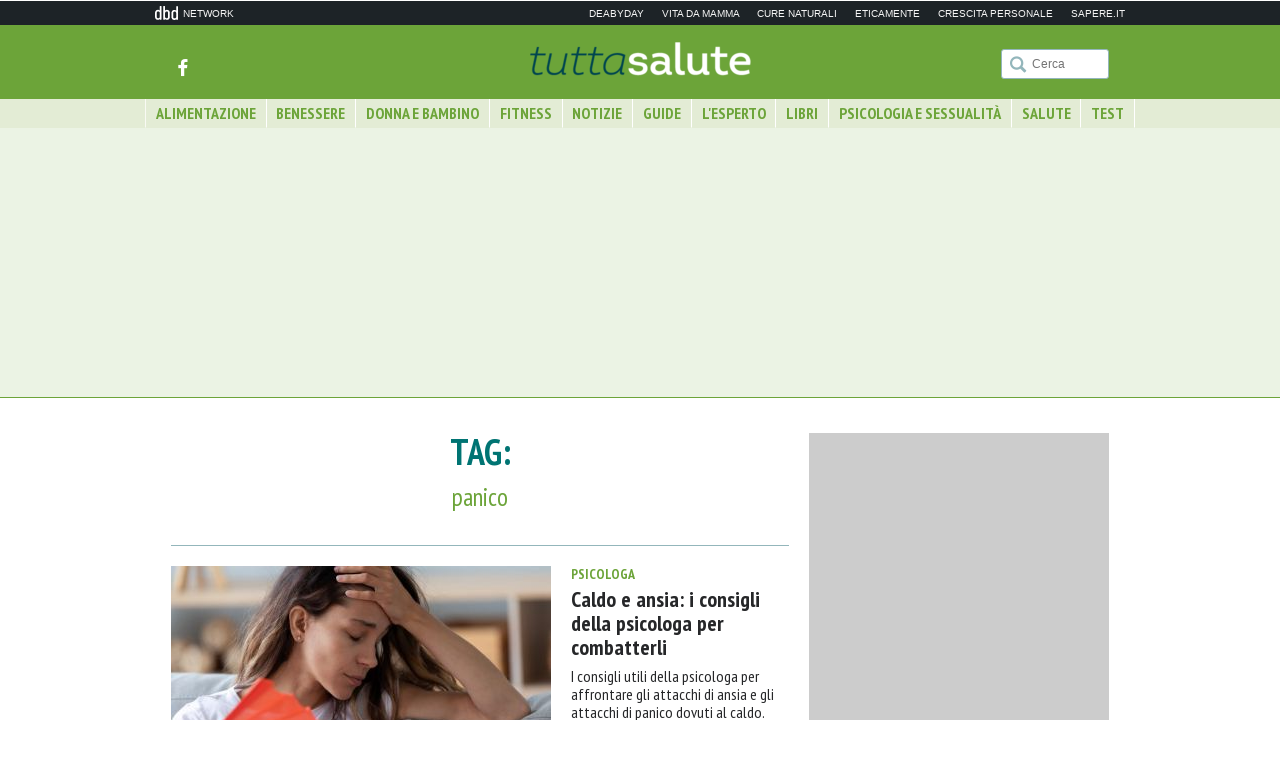

--- FILE ---
content_type: text/html; charset=UTF-8
request_url: https://www.tuttasalute.net/tag/panico
body_size: 10641
content:
<!DOCTYPE html PUBLIC "-//W3C//DTD XHTML 1.0 Strict//EN" "http://www.w3.org/TR/xhtml1/DTD/xhtml1-strict.dtd">
<html xmlns="http://www.w3.org/1999/xhtml" lang="it-IT">

<head profile="http://gmpg.org/xfn/11">

  <title>
      panico  </title>

  <meta name='robots' content='max-image-preview:large' />
<link rel='dns-prefetch' href='//s.w.org' />
<link rel="alternate" type="application/rss+xml" title="Tutta Salute &raquo; panico Feed del tag" href="https://www.tuttasalute.net/tag/panico/feed" />
<script type="text/javascript">
window._wpemojiSettings = {"baseUrl":"https:\/\/s.w.org\/images\/core\/emoji\/14.0.0\/72x72\/","ext":".png","svgUrl":"https:\/\/s.w.org\/images\/core\/emoji\/14.0.0\/svg\/","svgExt":".svg","source":{"concatemoji":"https:\/\/www.tuttasalute.net\/wp-includes\/js\/wp-emoji-release.min.js?ver=5093a97fbe2164bf24a264479ed689a1"}};
/*! This file is auto-generated */
!function(e,a,t){var n,r,o,i=a.createElement("canvas"),p=i.getContext&&i.getContext("2d");function s(e,t){var a=String.fromCharCode,e=(p.clearRect(0,0,i.width,i.height),p.fillText(a.apply(this,e),0,0),i.toDataURL());return p.clearRect(0,0,i.width,i.height),p.fillText(a.apply(this,t),0,0),e===i.toDataURL()}function c(e){var t=a.createElement("script");t.src=e,t.defer=t.type="text/javascript",a.getElementsByTagName("head")[0].appendChild(t)}for(o=Array("flag","emoji"),t.supports={everything:!0,everythingExceptFlag:!0},r=0;r<o.length;r++)t.supports[o[r]]=function(e){if(!p||!p.fillText)return!1;switch(p.textBaseline="top",p.font="600 32px Arial",e){case"flag":return s([127987,65039,8205,9895,65039],[127987,65039,8203,9895,65039])?!1:!s([55356,56826,55356,56819],[55356,56826,8203,55356,56819])&&!s([55356,57332,56128,56423,56128,56418,56128,56421,56128,56430,56128,56423,56128,56447],[55356,57332,8203,56128,56423,8203,56128,56418,8203,56128,56421,8203,56128,56430,8203,56128,56423,8203,56128,56447]);case"emoji":return!s([129777,127995,8205,129778,127999],[129777,127995,8203,129778,127999])}return!1}(o[r]),t.supports.everything=t.supports.everything&&t.supports[o[r]],"flag"!==o[r]&&(t.supports.everythingExceptFlag=t.supports.everythingExceptFlag&&t.supports[o[r]]);t.supports.everythingExceptFlag=t.supports.everythingExceptFlag&&!t.supports.flag,t.DOMReady=!1,t.readyCallback=function(){t.DOMReady=!0},t.supports.everything||(n=function(){t.readyCallback()},a.addEventListener?(a.addEventListener("DOMContentLoaded",n,!1),e.addEventListener("load",n,!1)):(e.attachEvent("onload",n),a.attachEvent("onreadystatechange",function(){"complete"===a.readyState&&t.readyCallback()})),(e=t.source||{}).concatemoji?c(e.concatemoji):e.wpemoji&&e.twemoji&&(c(e.twemoji),c(e.wpemoji)))}(window,document,window._wpemojiSettings);
</script>
<style type="text/css">
img.wp-smiley,
img.emoji {
	display: inline !important;
	border: none !important;
	box-shadow: none !important;
	height: 1em !important;
	width: 1em !important;
	margin: 0 0.07em !important;
	vertical-align: -0.1em !important;
	background: none !important;
	padding: 0 !important;
}
</style>
	<link rel='stylesheet' id='wp-block-library-css'  href='https://www.tuttasalute.net/wp-includes/css/dist/block-library/style.min.css?ver=5093a97fbe2164bf24a264479ed689a1' type='text/css' media='all' />
<style id='global-styles-inline-css' type='text/css'>
body{--wp--preset--color--black: #000000;--wp--preset--color--cyan-bluish-gray: #abb8c3;--wp--preset--color--white: #ffffff;--wp--preset--color--pale-pink: #f78da7;--wp--preset--color--vivid-red: #cf2e2e;--wp--preset--color--luminous-vivid-orange: #ff6900;--wp--preset--color--luminous-vivid-amber: #fcb900;--wp--preset--color--light-green-cyan: #7bdcb5;--wp--preset--color--vivid-green-cyan: #00d084;--wp--preset--color--pale-cyan-blue: #8ed1fc;--wp--preset--color--vivid-cyan-blue: #0693e3;--wp--preset--color--vivid-purple: #9b51e0;--wp--preset--gradient--vivid-cyan-blue-to-vivid-purple: linear-gradient(135deg,rgba(6,147,227,1) 0%,rgb(155,81,224) 100%);--wp--preset--gradient--light-green-cyan-to-vivid-green-cyan: linear-gradient(135deg,rgb(122,220,180) 0%,rgb(0,208,130) 100%);--wp--preset--gradient--luminous-vivid-amber-to-luminous-vivid-orange: linear-gradient(135deg,rgba(252,185,0,1) 0%,rgba(255,105,0,1) 100%);--wp--preset--gradient--luminous-vivid-orange-to-vivid-red: linear-gradient(135deg,rgba(255,105,0,1) 0%,rgb(207,46,46) 100%);--wp--preset--gradient--very-light-gray-to-cyan-bluish-gray: linear-gradient(135deg,rgb(238,238,238) 0%,rgb(169,184,195) 100%);--wp--preset--gradient--cool-to-warm-spectrum: linear-gradient(135deg,rgb(74,234,220) 0%,rgb(151,120,209) 20%,rgb(207,42,186) 40%,rgb(238,44,130) 60%,rgb(251,105,98) 80%,rgb(254,248,76) 100%);--wp--preset--gradient--blush-light-purple: linear-gradient(135deg,rgb(255,206,236) 0%,rgb(152,150,240) 100%);--wp--preset--gradient--blush-bordeaux: linear-gradient(135deg,rgb(254,205,165) 0%,rgb(254,45,45) 50%,rgb(107,0,62) 100%);--wp--preset--gradient--luminous-dusk: linear-gradient(135deg,rgb(255,203,112) 0%,rgb(199,81,192) 50%,rgb(65,88,208) 100%);--wp--preset--gradient--pale-ocean: linear-gradient(135deg,rgb(255,245,203) 0%,rgb(182,227,212) 50%,rgb(51,167,181) 100%);--wp--preset--gradient--electric-grass: linear-gradient(135deg,rgb(202,248,128) 0%,rgb(113,206,126) 100%);--wp--preset--gradient--midnight: linear-gradient(135deg,rgb(2,3,129) 0%,rgb(40,116,252) 100%);--wp--preset--duotone--dark-grayscale: url('#wp-duotone-dark-grayscale');--wp--preset--duotone--grayscale: url('#wp-duotone-grayscale');--wp--preset--duotone--purple-yellow: url('#wp-duotone-purple-yellow');--wp--preset--duotone--blue-red: url('#wp-duotone-blue-red');--wp--preset--duotone--midnight: url('#wp-duotone-midnight');--wp--preset--duotone--magenta-yellow: url('#wp-duotone-magenta-yellow');--wp--preset--duotone--purple-green: url('#wp-duotone-purple-green');--wp--preset--duotone--blue-orange: url('#wp-duotone-blue-orange');--wp--preset--font-size--small: 13px;--wp--preset--font-size--medium: 20px;--wp--preset--font-size--large: 36px;--wp--preset--font-size--x-large: 42px;}.has-black-color{color: var(--wp--preset--color--black) !important;}.has-cyan-bluish-gray-color{color: var(--wp--preset--color--cyan-bluish-gray) !important;}.has-white-color{color: var(--wp--preset--color--white) !important;}.has-pale-pink-color{color: var(--wp--preset--color--pale-pink) !important;}.has-vivid-red-color{color: var(--wp--preset--color--vivid-red) !important;}.has-luminous-vivid-orange-color{color: var(--wp--preset--color--luminous-vivid-orange) !important;}.has-luminous-vivid-amber-color{color: var(--wp--preset--color--luminous-vivid-amber) !important;}.has-light-green-cyan-color{color: var(--wp--preset--color--light-green-cyan) !important;}.has-vivid-green-cyan-color{color: var(--wp--preset--color--vivid-green-cyan) !important;}.has-pale-cyan-blue-color{color: var(--wp--preset--color--pale-cyan-blue) !important;}.has-vivid-cyan-blue-color{color: var(--wp--preset--color--vivid-cyan-blue) !important;}.has-vivid-purple-color{color: var(--wp--preset--color--vivid-purple) !important;}.has-black-background-color{background-color: var(--wp--preset--color--black) !important;}.has-cyan-bluish-gray-background-color{background-color: var(--wp--preset--color--cyan-bluish-gray) !important;}.has-white-background-color{background-color: var(--wp--preset--color--white) !important;}.has-pale-pink-background-color{background-color: var(--wp--preset--color--pale-pink) !important;}.has-vivid-red-background-color{background-color: var(--wp--preset--color--vivid-red) !important;}.has-luminous-vivid-orange-background-color{background-color: var(--wp--preset--color--luminous-vivid-orange) !important;}.has-luminous-vivid-amber-background-color{background-color: var(--wp--preset--color--luminous-vivid-amber) !important;}.has-light-green-cyan-background-color{background-color: var(--wp--preset--color--light-green-cyan) !important;}.has-vivid-green-cyan-background-color{background-color: var(--wp--preset--color--vivid-green-cyan) !important;}.has-pale-cyan-blue-background-color{background-color: var(--wp--preset--color--pale-cyan-blue) !important;}.has-vivid-cyan-blue-background-color{background-color: var(--wp--preset--color--vivid-cyan-blue) !important;}.has-vivid-purple-background-color{background-color: var(--wp--preset--color--vivid-purple) !important;}.has-black-border-color{border-color: var(--wp--preset--color--black) !important;}.has-cyan-bluish-gray-border-color{border-color: var(--wp--preset--color--cyan-bluish-gray) !important;}.has-white-border-color{border-color: var(--wp--preset--color--white) !important;}.has-pale-pink-border-color{border-color: var(--wp--preset--color--pale-pink) !important;}.has-vivid-red-border-color{border-color: var(--wp--preset--color--vivid-red) !important;}.has-luminous-vivid-orange-border-color{border-color: var(--wp--preset--color--luminous-vivid-orange) !important;}.has-luminous-vivid-amber-border-color{border-color: var(--wp--preset--color--luminous-vivid-amber) !important;}.has-light-green-cyan-border-color{border-color: var(--wp--preset--color--light-green-cyan) !important;}.has-vivid-green-cyan-border-color{border-color: var(--wp--preset--color--vivid-green-cyan) !important;}.has-pale-cyan-blue-border-color{border-color: var(--wp--preset--color--pale-cyan-blue) !important;}.has-vivid-cyan-blue-border-color{border-color: var(--wp--preset--color--vivid-cyan-blue) !important;}.has-vivid-purple-border-color{border-color: var(--wp--preset--color--vivid-purple) !important;}.has-vivid-cyan-blue-to-vivid-purple-gradient-background{background: var(--wp--preset--gradient--vivid-cyan-blue-to-vivid-purple) !important;}.has-light-green-cyan-to-vivid-green-cyan-gradient-background{background: var(--wp--preset--gradient--light-green-cyan-to-vivid-green-cyan) !important;}.has-luminous-vivid-amber-to-luminous-vivid-orange-gradient-background{background: var(--wp--preset--gradient--luminous-vivid-amber-to-luminous-vivid-orange) !important;}.has-luminous-vivid-orange-to-vivid-red-gradient-background{background: var(--wp--preset--gradient--luminous-vivid-orange-to-vivid-red) !important;}.has-very-light-gray-to-cyan-bluish-gray-gradient-background{background: var(--wp--preset--gradient--very-light-gray-to-cyan-bluish-gray) !important;}.has-cool-to-warm-spectrum-gradient-background{background: var(--wp--preset--gradient--cool-to-warm-spectrum) !important;}.has-blush-light-purple-gradient-background{background: var(--wp--preset--gradient--blush-light-purple) !important;}.has-blush-bordeaux-gradient-background{background: var(--wp--preset--gradient--blush-bordeaux) !important;}.has-luminous-dusk-gradient-background{background: var(--wp--preset--gradient--luminous-dusk) !important;}.has-pale-ocean-gradient-background{background: var(--wp--preset--gradient--pale-ocean) !important;}.has-electric-grass-gradient-background{background: var(--wp--preset--gradient--electric-grass) !important;}.has-midnight-gradient-background{background: var(--wp--preset--gradient--midnight) !important;}.has-small-font-size{font-size: var(--wp--preset--font-size--small) !important;}.has-medium-font-size{font-size: var(--wp--preset--font-size--medium) !important;}.has-large-font-size{font-size: var(--wp--preset--font-size--large) !important;}.has-x-large-font-size{font-size: var(--wp--preset--font-size--x-large) !important;}
</style>
<link rel="https://api.w.org/" href="https://www.tuttasalute.net/wp-json/" /><link rel="alternate" type="application/json" href="https://www.tuttasalute.net/wp-json/wp/v2/tags/4928" /><link rel="EditURI" type="application/rsd+xml" title="RSD" href="https://www.tuttasalute.net/xmlrpc.php?rsd" />
<link rel="wlwmanifest" type="application/wlwmanifest+xml" href="https://www.tuttasalute.net/wp-includes/wlwmanifest.xml" /> 

    <link rel="apple-touch-icon" sizes="57x57" href="https://www.tuttasalute.net/_assets/images/favicon/apple-icon-57x57.png">
  <link rel="apple-touch-icon" sizes="60x60" href="https://www.tuttasalute.net/_assets/images/favicon/apple-icon-60x60.png">
  <link rel="apple-touch-icon" sizes="72x72" href="https://www.tuttasalute.net/_assets/images/favicon/apple-icon-72x72.png">
  <link rel="apple-touch-icon" sizes="76x76" href="https://www.tuttasalute.net/_assets/images/favicon/apple-icon-76x76.png">
  <link rel="apple-touch-icon" sizes="114x114" href="https://www.tuttasalute.net/_assets/images/favicon/apple-icon-114x114.png">
  <link rel="apple-touch-icon" sizes="120x120" href="https://www.tuttasalute.net/_assets/images/favicon/apple-icon-120x120.png">
  <link rel="apple-touch-icon" sizes="144x144" href="https://www.tuttasalute.net/_assets/images/favicon/apple-icon-144x144.png">
  <link rel="apple-touch-icon" sizes="152x152" href="https://www.tuttasalute.net/_assets/images/favicon/apple-icon-152x152.png">
  <link rel="apple-touch-icon" sizes="180x180" href="https://www.tuttasalute.net/_assets/images/favicon/apple-icon-180x180.png">
  <link rel="icon" type="image/png" sizes="192x192"  href="https://www.tuttasalute.net/_assets/images/favicon/android-icon-192x192.png">
  <link rel="icon" type="image/png" sizes="32x32" href="https://www.tuttasalute.net/_assets/images/favicon/favicon-32x32.png">
  <link rel="icon" type="image/png" sizes="96x96" href="https://www.tuttasalute.net/_assets/images/favicon/favicon-96x96.png">
  <link rel="icon" type="image/png" sizes="16x16" href="https://www.tuttasalute.net/_assets/images/favicon/favicon-16x16.png">
  <meta name="msapplication-TileColor" content="#ffffff">
  <meta name="msapplication-TileImage" content="/ms-icon-144x144.png">
  <meta name="theme-color" content="#ffffff">
  
  <meta property="fb:app_id" content="1100512463293128" />

  <meta http-equiv="content-type" content="text/html; charset=UTF-8" />
  <meta name="DC.date.issued" content="2022-07-13" />
  <link href='https://fonts.googleapis.com/css?family=PT+Sans+Narrow:400,700' rel='stylesheet' type='text/css'>
  <!-- <link rel="stylesheet" href="//brick.a.ssl.fastly.net/PT+Serif:700i:f"> -->

  <link href='https://fonts.googleapis.com/css?family=PT+Serif:700italic' rel='stylesheet' type='text/css'>

  <link rel="stylesheet" type="text/css" href="https://www.tuttasalute.net/_assets/css/icofont.css" />
  <link rel="stylesheet" type="text/css" href="https://www.tuttasalute.net/_assets/css/spritesheet.css" />
  <link rel="stylesheet" type="text/css" href="https://www.tuttasalute.net/_assets/css/app.css" />
  <link rel="stylesheet" type="text/css" href="https://www.tuttasalute.net/_assets/css/patch.css" />

  <link rel="alternate" type="application/rss+xml" href="https://www.tuttasalute.net/feed"
    title="Tutta Salute latest posts" />
  <link rel="alternate" type="application/rss+xml" href="https://www.tuttasalute.net/comments/feed"
    title="Tutta Salute latest comments" />
  <link rel="pingback" href="https://www.tuttasalute.net/xmlrpc.php" />

  <meta name="viewport" content="width=device-width, initial-scale=1.0, maximum-scale=1.0, user-scalable=no" />

  <!-- Google Tag Manager -->
  <script>(function (w, d, s, l, i) {
      w[l] = w[l] || []; w[l].push({
        'gtm.start':
          new Date().getTime(), event: 'gtm.js'
      }); var f = d.getElementsByTagName(s)[0],
        j = d.createElement(s), dl = l != 'dataLayer' ? '&l=' + l : ''; j.async = true; j.src =
          'https://www.googletagmanager.com/gtm.js?id=' + i + dl; f.parentNode.insertBefore(j, f);
    })(window, document, 'script', 'dataLayer', 'GTM-M27RN9LK');</script>
  <!-- End Google Tag Manager -->




  <script src="https://urano.dbdnetwork.it/tag/tuttasalute.min.js"></script>


  <script>
    window.googletag = window.googletag || { cmd: [] };
  </script>

  <script type="text/javascript" src="https://www.tuttasalute.net/_assets/js/vendors/jquery.min.js"></script>


</head>

<body class=" live slug_caldo-e-ansia-i-consigli-della-psicologa-per-combatterli" >
    <div id="fb-root"></div>
  <script>
  window.fbAsyncInit = function() {
    FB.init({
      appId      : '1100512463293128',
      xfbml      : true,
      version    : 'v2.5'
    });
  };
  (function(d, s, id) {
    var js, fjs = d.getElementsByTagName(s)[0];
    if (d.getElementById(id)) return;
    js = d.createElement(s); js.id = id;
    js.src = "//connect.facebook.net/it_IT/sdk.js#xfbml=1&version=v2.5&appId=1100512463293128";
    fjs.parentNode.insertBefore(js, fjs);
  }(document, 'script', 'facebook-jssdk'));
  </script>
  
  <!-- Google Tag Manager (noscript) -->
  <noscript><iframe src="https://www.googletagmanager.com/ns.html?id=GTM-M27RN9LK" height="0" width="0"
      style="display:none;visibility:hidden"></iframe></noscript>
  <!-- End Google Tag Manager (noscript) -->

    <div id='div-skin'>
  </div>                
  
  <header data-view="header" class="centered_with_skin mobile_side_pad">

    <div style="background-color:#1d2327;padding:5px 0" class="slimheader">
<div class="centered" style="height:14px;overflow:hidden;font-family: Verdana, Geneva, sans-serif;">

<a href="https://www.dbdnetwork.it/" target="_blank" rel="nofollow" style="white-space: nowrap">
<img src="https://urano.dbdnetwork.it/dbdnetwork/img/dbd.svg" style="float:left;fill:#f4f4f4;width:23px;height:14px" border="0">
<div style="float:left;padding-left:5px;text-transform:uppercase;font-size:10px;padding-top: 2px;color:#f4f4f4">Network</div>
</a>

<div style="float:right;text-transform:uppercase;font-size:10px;padding-top: 2px;">
  <a href="https://www.deabyday.tv/" target="_blank" rel="nofollow" style="white-space: nowrap;margin-left:15px;color:#f4f4f4;text-decoration:none">Deabyday</a>
  <a href="https://www.vitadamamma.com/" target="_blank" rel="nofollow" style="white-space: nowrap;margin-left:15px;color:#f4f4f4;text-decoration:none">Vita da mamma</a>
  <a href="https://www.cure-naturali.it/" target="_blank" rel="nofollow" style="white-space: nowrap;margin-left:15px;color:#f4f4f4;text-decoration:none">Cure naturali</a>
  <a href="https://www.eticamente.net/" target="_blank" rel="nofollow" style="white-space: nowrap;margin-left:15px;color:#f4f4f4;text-decoration:none">Eticamente</a>
  <a href="https://www.crescita-personale.it/" target="_blank" rel="nofollow" style="white-space: nowrap;margin-left:15px;color:#f4f4f4;text-decoration:none">Crescita personale</a>
  <a href="https://www.sapere.it/" target="_blank" rel="nofollow" style="white-space: nowrap;margin-left:15px;color:#f4f4f4;text-decoration:none">Sapere.it</a>
</div>

<div style="clear:both"></div>
</div>
</div>

<style>
.slimheadermob { display:none; }
.slimheader > div { padding-left:10px;padding-right:10px }
@media (max-width: 850px) {
  .slimheader { display:none }
  .slimheadermob { display:block }
}
</style>


    <div class="header_main ">
      <div class="centered no_centered_with_skin side_pad">
        <h1 class="main_logo"><a href="https://www.tuttasalute.net" title="Homepage"><span
              class="desktop_only spritesheet sprite_logo">vitadamamma</span><span
              class="spritesheet sprite_logo_mobile mobile_only">&nbsp;</span></a></h1>

        <a href="#" title="menu" class="menu_handler mobile_only" data-view="mobile_menu"><span
            class="spritesheet sprite_sandwich">&nbsp;</span></a>

        <div class="header_social desktop_only">
          <a href="https://www.facebook.com/tuttasalute/" target="_blank"
            class="icon-social-fb social_sprite icon green_hover" title="Facebook">&nbsp;</a>
        </div> <!-- / header_social -->

        <div class="header_search website_search" data-view="search_input">
          <a href="#" class="spritesheet sprite_search_mobile mobile_only">&nbsp;</a>
          <form role="search" method="get" id="searchform" class="desktop_only" action="https://www.tuttasalute.net">
            <span class="icon-icon-search icon" title="Cerca">&nbsp;</span>
            <input type="text" name="s" class="mamma_search" placeholder="Cerca">
          </form>
        </div> <!-- / header_search -->

      </div> <!-- / centered -->
    </div> <!-- / header_main -->
    <form role="search" method="get" class="mobile_only mobile_search_form" action="https://www.tuttasalute.net">
      <input type="text" name="s" class="mamma_search mobile_search" placeholder="Cerca">
      <a href="#" class="mobile_only close_search"><span class="icon-close"></span></a>
    </form>

    <nav class="header_sub upcase desktop_only">
      <div class="centered no_centered_with_skin">
        <ul class="main_categories bold">
                        <li class=""
                data-id="17"><a href="https://www.tuttasalute.net/category/alimentazione"
                  title="">Alimentazione</a></li>
                          <li class=""
                data-id="11"><a href="https://www.tuttasalute.net/category/benessere"
                  title="">Benessere</a></li>
                          <li class=""
                data-id="39"><a href="https://www.tuttasalute.net/category/donna-bambino"
                  title="">Donna e Bambino</a></li>
                          <li class=""
                data-id="22"><a href="https://www.tuttasalute.net/category/fitness"
                  title="">Fitness</a></li>
                          <li class=""
                data-id="1"><a href="https://www.tuttasalute.net/category/notizie"
                  title="">Notizie</a></li>
                          <li class=""
                data-id="45"><a href="https://www.tuttasalute.net/category/guide"
                  title="">Guide</a></li>
                          <li class=""
                data-id="34"><a href="https://www.tuttasalute.net/category/esperto"
                  title="">L'Esperto</a></li>
                          <li class=""
                data-id="48"><a href="https://www.tuttasalute.net/category/libri"
                  title="">Libri</a></li>
                          <li class=""
                data-id="27"><a href="https://www.tuttasalute.net/category/pisicologia-e-sesso"
                  title="">Psicologia e Sessualità</a></li>
                          <li class=""
                data-id="5"><a href="https://www.tuttasalute.net/category/salute"
                  title="">Salute</a></li>
                          <li class=""
                data-id="47"><a href="https://www.tuttasalute.net/category/test"
                  title="">Test</a></li>
                    </ul>
      </div> <!-- / centered -->
    </nav> <!-- / header_sub -->

    <div class="centered relative no_centered_with_skin desktop_only">
      <div class="submenu">

                                            <div class="submenu_item side_pad clear submenu_alimentazione"
              data-parent-id="17">
                              <div class="col">
                  <ul>
                                          <li><a href="https://www.tuttasalute.net/category/alimentazione/cucina-sana" data-id="21"
                          title="">Alimenti e Cucina Sana</a></li>
                                          <li><a href="https://www.tuttasalute.net/category/alimentazione/diete" data-id="18"
                          title="">Diete</a></li>
                                      </ul>
                </div>
              
              <div class="col">
  <div class="image">
    <a href="https://www.tuttasalute.net/40748/alimentazione-andropausa.html" title="L&#8217;alimentazione nell&#8217;andropausa" class="image_opacity_hover">
      <img src="https://www.tuttasalute.net/wp-content/themes/TuttaSaluteV3/scripts/timthumb.php?src=https%3A%2F%2Fwww.tuttasalute.net%2Fwp-content%2Fuploads%2F2021%2F05%2Falimentazione-andropausa-e1620029472438.jpg&amp;w=216&amp;h=128&amp;zc=1" alt="L&#8217;alimentazione nell&#8217;andropausa" />
    </a>
  </div>
  <h6 class="f_13 upcase bold c_green margin_bottom_5 dark_green_hover">
        <a href="https://www.tuttasalute.net/category/esperto/nutrizionista" title="Nutrizionista">Nutrizionista</a>
  </h6>
  <h4 class="f_16 bold margin_bottom_10">
    <a href="https://www.tuttasalute.net/40748/alimentazione-andropausa.html" title="L&#8217;alimentazione nell&#8217;andropausa" class="link">L&#8217;alimentazione nell&#8217;andropausa</a>
  </h4>
  <div class="f_14"></div>
</div> 
                </div> <!-- / submenu_item -->
                                              <div class="submenu_item side_pad clear submenu_benessere"
              data-parent-id="11">
                              <div class="col">
                  <ul>
                                          <li><a href="https://www.tuttasalute.net/category/benessere/bellezza" data-id="12"
                          title="">Bellezza</a></li>
                                          <li><a href="https://www.tuttasalute.net/category/benessere/trattamenti" data-id="933"
                          title="">Trattamenti</a></li>
                                      </ul>
                </div>
              
              <div class="col">
  <div class="image">
    <a href="https://www.tuttasalute.net/28559/come-combattere-la-ritenzione-idrica-ed-eliminare-acqua-trattenuta-in-5-mosse.html" title="Come combattere la ritenzione idrica ed eliminare i ristagni in 5 mosse" class="image_opacity_hover">
      <img src="https://www.tuttasalute.net/wp-content/themes/TuttaSaluteV3/scripts/timthumb.php?src=https%3A%2F%2Fwww.tuttasalute.net%2Fwp-content%2Fuploads%2F2021%2F11%2Fgambe-cellulite.jpg&amp;w=216&amp;h=128&amp;zc=1" alt="Come combattere la ritenzione idrica ed eliminare i ristagni in 5 mosse" />
    </a>
  </div>
  <h6 class="f_13 upcase bold c_green margin_bottom_5 dark_green_hover">
        <a href="https://www.tuttasalute.net/category/benessere/bellezza" title="Bellezza">Bellezza</a>
  </h6>
  <h4 class="f_16 bold margin_bottom_10">
    <a href="https://www.tuttasalute.net/28559/come-combattere-la-ritenzione-idrica-ed-eliminare-acqua-trattenuta-in-5-mosse.html" title="Come combattere la ritenzione idrica ed eliminare i ristagni in 5 mosse" class="link">Come combattere la ritenzione idrica ed eliminare i ristagni in 5 mosse</a>
  </h4>
  <div class="f_14"></div>
</div> 
                </div> <!-- / submenu_item -->
                                              <div class="submenu_item side_pad clear submenu_donna-bambino"
              data-parent-id="39">
                              <div class="col">
                  <ul>
                                          <li><a href="https://www.tuttasalute.net/category/donna-bambino/bambino" data-id="42"
                          title="">Bambino</a></li>
                                          <li><a href="https://www.tuttasalute.net/category/donna-bambino/gravidanza" data-id="41"
                          title="">Gravidanza</a></li>
                                      </ul>
                </div>
              
              <div class="col">
  <div class="image">
    <a href="https://www.tuttasalute.net/47098/vaccino-anti-covid-19-bambini-5-11-anni-domande-risposte-ai-dubbi-piu-comuni.html" title="Vaccino ANTI COVID 19 ai bambini dai 5 agli 11 anni: le risposte alle domande più comuni" class="image_opacity_hover">
      <img src="https://www.tuttasalute.net/wp-content/themes/TuttaSaluteV3/scripts/timthumb.php?src=https%3A%2F%2Fwww.tuttasalute.net%2Fwp-content%2Fuploads%2F2021%2F12%2Fvaccinazione-anti-covid-bambini-e1639048769944.jpg&amp;w=216&amp;h=128&amp;zc=1" alt="Vaccino ANTI COVID 19 ai bambini dai 5 agli 11 anni: le risposte alle domande più comuni" />
    </a>
  </div>
  <h6 class="f_13 upcase bold c_green margin_bottom_5 dark_green_hover">
        <a href="https://www.tuttasalute.net/category/donna-bambino/bambino" title="Bambino">Bambino</a>
  </h6>
  <h4 class="f_16 bold margin_bottom_10">
    <a href="https://www.tuttasalute.net/47098/vaccino-anti-covid-19-bambini-5-11-anni-domande-risposte-ai-dubbi-piu-comuni.html" title="Vaccino ANTI COVID 19 ai bambini dai 5 agli 11 anni: le risposte alle domande più comuni" class="link">Vaccino ANTI COVID 19 ai bambini dai 5 agli 11 anni: le risposte alle domande più comuni</a>
  </h4>
  <div class="f_14"></div>
</div> 
                </div> <!-- / submenu_item -->
                                              <div class="submenu_item side_pad clear submenu_fitness"
              data-parent-id="22">
                              <div class="col">
                  <ul>
                                          <li><a href="https://www.tuttasalute.net/category/fitness/attivita-fisica" data-id="23"
                          title="">Attività Fisica</a></li>
                                      </ul>
                </div>
              
              <div class="col">
  <div class="image">
    <a href="https://www.tuttasalute.net/40847/regole-per-l-esercizio-fisico-dopo-linfarto.html" title="Le regole per l’esercizio fisico dopo l’infarto" class="image_opacity_hover">
      <img src="https://www.tuttasalute.net/wp-content/themes/TuttaSaluteV3/scripts/timthumb.php?src=https%3A%2F%2Fwww.tuttasalute.net%2Fwp-content%2Fuploads%2F2021%2F08%2Fsport-dopo-infarto-e1629707883463.jpg&amp;w=216&amp;h=128&amp;zc=1" alt="Le regole per l’esercizio fisico dopo l’infarto" />
    </a>
  </div>
  <h6 class="f_13 upcase bold c_green margin_bottom_5 dark_green_hover">
        <a href="https://www.tuttasalute.net/category/fitness/attivita-fisica" title="Attività Fisica">Attività Fisica</a>
  </h6>
  <h4 class="f_16 bold margin_bottom_10">
    <a href="https://www.tuttasalute.net/40847/regole-per-l-esercizio-fisico-dopo-linfarto.html" title="Le regole per l’esercizio fisico dopo l’infarto" class="link">Le regole per l’esercizio fisico dopo l’infarto</a>
  </h4>
  <div class="f_14"></div>
</div> 
                </div> <!-- / submenu_item -->
                                              <div class="submenu_item side_pad clear submenu_notizie"
              data-parent-id="1">
              
              <div class="col">
  <div class="image">
    <a href="https://www.tuttasalute.net/47133/caldo-e-ansia-i-consigli-della-psicologa-per-combatterli.html" title="Caldo e ansia: i consigli della psicologa per combatterli" class="image_opacity_hover">
      <img src="https://www.tuttasalute.net/wp-content/themes/TuttaSaluteV3/scripts/timthumb.php?src=https%3A%2F%2Fwww.tuttasalute.net%2Fwp-content%2Fuploads%2F2022%2F07%2F134208027_s.jpg&amp;w=216&amp;h=128&amp;zc=1" alt="Caldo e ansia: i consigli della psicologa per combatterli" />
    </a>
  </div>
  <h6 class="f_13 upcase bold c_green margin_bottom_5 dark_green_hover">
        <a href="https://www.tuttasalute.net/category/esperto/psicologa" title="Psicologa">Psicologa</a>
  </h6>
  <h4 class="f_16 bold margin_bottom_10">
    <a href="https://www.tuttasalute.net/47133/caldo-e-ansia-i-consigli-della-psicologa-per-combatterli.html" title="Caldo e ansia: i consigli della psicologa per combatterli" class="link">Caldo e ansia: i consigli della psicologa per combatterli</a>
  </h4>
  <div class="f_14"></div>
</div> 
    <div class="col">
  <div class="image">
    <a href="https://www.tuttasalute.net/47098/vaccino-anti-covid-19-bambini-5-11-anni-domande-risposte-ai-dubbi-piu-comuni.html" title="Vaccino ANTI COVID 19 ai bambini dai 5 agli 11 anni: le risposte alle domande più comuni" class="image_opacity_hover">
      <img src="https://www.tuttasalute.net/wp-content/themes/TuttaSaluteV3/scripts/timthumb.php?src=https%3A%2F%2Fwww.tuttasalute.net%2Fwp-content%2Fuploads%2F2021%2F12%2Fvaccinazione-anti-covid-bambini-e1639048769944.jpg&amp;w=216&amp;h=128&amp;zc=1" alt="Vaccino ANTI COVID 19 ai bambini dai 5 agli 11 anni: le risposte alle domande più comuni" />
    </a>
  </div>
  <h6 class="f_13 upcase bold c_green margin_bottom_5 dark_green_hover">
        <a href="https://www.tuttasalute.net/category/donna-bambino/bambino" title="Bambino">Bambino</a>
  </h6>
  <h4 class="f_16 bold margin_bottom_10">
    <a href="https://www.tuttasalute.net/47098/vaccino-anti-covid-19-bambini-5-11-anni-domande-risposte-ai-dubbi-piu-comuni.html" title="Vaccino ANTI COVID 19 ai bambini dai 5 agli 11 anni: le risposte alle domande più comuni" class="link">Vaccino ANTI COVID 19 ai bambini dai 5 agli 11 anni: le risposte alle domande più comuni</a>
  </h4>
  <div class="f_14"></div>
</div> 
    <div class="col">
  <div class="image">
    <a href="https://www.tuttasalute.net/47061/la-sfida-delle-cure-palliative-tra-diritti-e-ambiti-di-applicazione.html" title="La sfida delle cure palliative tra diritti e ambiti di applicazione" class="image_opacity_hover">
      <img src="https://www.tuttasalute.net/wp-content/themes/TuttaSaluteV3/scripts/timthumb.php?src=https%3A%2F%2Fwww.tuttasalute.net%2Fwp-content%2Fuploads%2F2021%2F11%2Fcure-palliative.jpg&amp;w=216&amp;h=128&amp;zc=1" alt="La sfida delle cure palliative tra diritti e ambiti di applicazione" />
    </a>
  </div>
  <h6 class="f_13 upcase bold c_green margin_bottom_5 dark_green_hover">
        <a href="https://www.tuttasalute.net/category/primo-piano" title="Primo Piano">Primo Piano</a>
  </h6>
  <h4 class="f_16 bold margin_bottom_10">
    <a href="https://www.tuttasalute.net/47061/la-sfida-delle-cure-palliative-tra-diritti-e-ambiti-di-applicazione.html" title="La sfida delle cure palliative tra diritti e ambiti di applicazione" class="link">La sfida delle cure palliative tra diritti e ambiti di applicazione</a>
  </h4>
  <div class="f_14"></div>
</div> 
                </div> <!-- / submenu_item -->
                                              <div class="submenu_item side_pad clear submenu_guide"
              data-parent-id="45">
              
              <div class="col">
  <div class="image">
    <a href="https://www.tuttasalute.net/47061/la-sfida-delle-cure-palliative-tra-diritti-e-ambiti-di-applicazione.html" title="La sfida delle cure palliative tra diritti e ambiti di applicazione" class="image_opacity_hover">
      <img src="https://www.tuttasalute.net/wp-content/themes/TuttaSaluteV3/scripts/timthumb.php?src=https%3A%2F%2Fwww.tuttasalute.net%2Fwp-content%2Fuploads%2F2021%2F11%2Fcure-palliative.jpg&amp;w=216&amp;h=128&amp;zc=1" alt="La sfida delle cure palliative tra diritti e ambiti di applicazione" />
    </a>
  </div>
  <h6 class="f_13 upcase bold c_green margin_bottom_5 dark_green_hover">
        <a href="https://www.tuttasalute.net/category/primo-piano" title="Primo Piano">Primo Piano</a>
  </h6>
  <h4 class="f_16 bold margin_bottom_10">
    <a href="https://www.tuttasalute.net/47061/la-sfida-delle-cure-palliative-tra-diritti-e-ambiti-di-applicazione.html" title="La sfida delle cure palliative tra diritti e ambiti di applicazione" class="link">La sfida delle cure palliative tra diritti e ambiti di applicazione</a>
  </h4>
  <div class="f_14"></div>
</div> 
                </div> <!-- / submenu_item -->
                                              <div class="submenu_item side_pad clear submenu_esperto"
              data-parent-id="34">
                              <div class="col">
                  <ul>
                                          <li><a href="https://www.tuttasalute.net/category/esperto/dentista" data-id="13695"
                          title="">Dentista</a></li>
                                          <li><a href="https://www.tuttasalute.net/category/esperto/naturopata" data-id="1558"
                          title="">Naturopata</a></li>
                                          <li><a href="https://www.tuttasalute.net/category/esperto/nutrizionista" data-id="35"
                          title="">Nutrizionista</a></li>
                                          <li><a href="https://www.tuttasalute.net/category/esperto/psicologa" data-id="212"
                          title="">Psicologa</a></li>
                                      </ul>
                </div>
              
              <div class="col">
  <div class="image">
    <a href="https://www.tuttasalute.net/47133/caldo-e-ansia-i-consigli-della-psicologa-per-combatterli.html" title="Caldo e ansia: i consigli della psicologa per combatterli" class="image_opacity_hover">
      <img src="https://www.tuttasalute.net/wp-content/themes/TuttaSaluteV3/scripts/timthumb.php?src=https%3A%2F%2Fwww.tuttasalute.net%2Fwp-content%2Fuploads%2F2022%2F07%2F134208027_s.jpg&amp;w=216&amp;h=128&amp;zc=1" alt="Caldo e ansia: i consigli della psicologa per combatterli" />
    </a>
  </div>
  <h6 class="f_13 upcase bold c_green margin_bottom_5 dark_green_hover">
        <a href="https://www.tuttasalute.net/category/esperto/psicologa" title="Psicologa">Psicologa</a>
  </h6>
  <h4 class="f_16 bold margin_bottom_10">
    <a href="https://www.tuttasalute.net/47133/caldo-e-ansia-i-consigli-della-psicologa-per-combatterli.html" title="Caldo e ansia: i consigli della psicologa per combatterli" class="link">Caldo e ansia: i consigli della psicologa per combatterli</a>
  </h4>
  <div class="f_14"></div>
</div> 
                </div> <!-- / submenu_item -->
                                              <div class="submenu_item side_pad clear submenu_libri"
              data-parent-id="48">
              
              <div class="col">
  <div class="image">
    <a href="https://www.tuttasalute.net/40730/garattini-invecchiare-bene-serve-rivoluzione-culturale.html" title="Garattini: “Invecchiare bene? Serve una rivoluzione culturale”" class="image_opacity_hover">
      <img src="https://www.tuttasalute.net/wp-content/themes/TuttaSaluteV3/scripts/timthumb.php?src=https%3A%2F%2Fwww.tuttasalute.net%2Fwp-content%2Fuploads%2F2021%2F04%2FGarattiniAltaR_orizzontale.jpg&amp;w=216&amp;h=128&amp;zc=1" alt="Garattini: “Invecchiare bene? Serve una rivoluzione culturale”" />
    </a>
  </div>
  <h6 class="f_13 upcase bold c_green margin_bottom_5 dark_green_hover">
        <a href="https://www.tuttasalute.net/category/primo-piano" title="Primo Piano">Primo Piano</a>
  </h6>
  <h4 class="f_16 bold margin_bottom_10">
    <a href="https://www.tuttasalute.net/40730/garattini-invecchiare-bene-serve-rivoluzione-culturale.html" title="Garattini: “Invecchiare bene? Serve una rivoluzione culturale”" class="link">Garattini: “Invecchiare bene? Serve una rivoluzione culturale”</a>
  </h4>
  <div class="f_14"></div>
</div> 
                </div> <!-- / submenu_item -->
                                              <div class="submenu_item side_pad clear submenu_pisicologia-e-sesso"
              data-parent-id="27">
                              <div class="col">
                  <ul>
                                          <li><a href="https://www.tuttasalute.net/category/pisicologia-e-sesso/depressione" data-id="28"
                          title="">Ansia, Fobie e Depressione</a></li>
                                      </ul>
                </div>
              
              <div class="col">
  <div class="image">
    <a href="https://www.tuttasalute.net/40896/ansia-finanziaria-i-consigli-per-gestirla-pianificando-le-spese.html" title="Ansia finanziaria, i consigli per gestirla pianificando le spese" class="image_opacity_hover">
      <img src="https://www.tuttasalute.net/wp-content/themes/TuttaSaluteV3/scripts/timthumb.php?src=https%3A%2F%2Fwww.tuttasalute.net%2Fwp-content%2Fuploads%2F2021%2F10%2Fansia-finanziaria-e1638282146333.jpg&amp;w=216&amp;h=128&amp;zc=1" alt="Ansia finanziaria, i consigli per gestirla pianificando le spese" />
    </a>
  </div>
  <h6 class="f_13 upcase bold c_green margin_bottom_5 dark_green_hover">
        <a href="https://www.tuttasalute.net/category/esperto/psicologa" title="Psicologa">Psicologa</a>
  </h6>
  <h4 class="f_16 bold margin_bottom_10">
    <a href="https://www.tuttasalute.net/40896/ansia-finanziaria-i-consigli-per-gestirla-pianificando-le-spese.html" title="Ansia finanziaria, i consigli per gestirla pianificando le spese" class="link">Ansia finanziaria, i consigli per gestirla pianificando le spese</a>
  </h4>
  <div class="f_14"></div>
</div> 
                </div> <!-- / submenu_item -->
                                              <div class="submenu_item side_pad clear submenu_salute"
              data-parent-id="5">
                              <div class="col">
                  <ul>
                                          <li><a href="https://www.tuttasalute.net/category/salute/farmaci" data-id="9"
                          title="">Farmaci</a></li>
                                          <li><a href="https://www.tuttasalute.net/category/salute/malattie" data-id="7"
                          title="">Malattie, Disturbi e Dipendenze</a></li>
                                          <li><a href="https://www.tuttasalute.net/category/salute/medicine-naturali" data-id="10"
                          title="">Medicine Naturali</a></li>
                                          <li><a href="https://www.tuttasalute.net/category/salute/prevenzione" data-id="6"
                          title="">Prevenzione</a></li>
                                      </ul>
                </div>
              
              <div class="col">
  <div class="image">
    <a href="https://www.tuttasalute.net/47133/caldo-e-ansia-i-consigli-della-psicologa-per-combatterli.html" title="Caldo e ansia: i consigli della psicologa per combatterli" class="image_opacity_hover">
      <img src="https://www.tuttasalute.net/wp-content/themes/TuttaSaluteV3/scripts/timthumb.php?src=https%3A%2F%2Fwww.tuttasalute.net%2Fwp-content%2Fuploads%2F2022%2F07%2F134208027_s.jpg&amp;w=216&amp;h=128&amp;zc=1" alt="Caldo e ansia: i consigli della psicologa per combatterli" />
    </a>
  </div>
  <h6 class="f_13 upcase bold c_green margin_bottom_5 dark_green_hover">
        <a href="https://www.tuttasalute.net/category/esperto/psicologa" title="Psicologa">Psicologa</a>
  </h6>
  <h4 class="f_16 bold margin_bottom_10">
    <a href="https://www.tuttasalute.net/47133/caldo-e-ansia-i-consigli-della-psicologa-per-combatterli.html" title="Caldo e ansia: i consigli della psicologa per combatterli" class="link">Caldo e ansia: i consigli della psicologa per combatterli</a>
  </h4>
  <div class="f_14"></div>
</div> 
                </div> <!-- / submenu_item -->
                                              <div class="submenu_item side_pad clear submenu_test"
              data-parent-id="47">
              
              <div class="col">
  <div class="image">
    <a href="https://www.tuttasalute.net/40617/test-visivo-trova-la-papera-la-farfalla-e-il-pipistrello.html" title="Test visivo: trova la papera, la farfalla e il pipistrello" class="image_opacity_hover">
      <img src="https://www.tuttasalute.net/wp-content/themes/TuttaSaluteV3/scripts/timthumb.php?src=https%3A%2F%2Fwww.tuttasalute.net%2Fwp-content%2Fuploads%2F2020%2F08%2Ftest-visivo-2.jpg&amp;w=216&amp;h=128&amp;zc=1" alt="Test visivo: trova la papera, la farfalla e il pipistrello" />
    </a>
  </div>
  <h6 class="f_13 upcase bold c_green margin_bottom_5 dark_green_hover">
        <a href="https://www.tuttasalute.net/category/test" title="Test">Test</a>
  </h6>
  <h4 class="f_16 bold margin_bottom_10">
    <a href="https://www.tuttasalute.net/40617/test-visivo-trova-la-papera-la-farfalla-e-il-pipistrello.html" title="Test visivo: trova la papera, la farfalla e il pipistrello" class="link">Test visivo: trova la papera, la farfalla e il pipistrello</a>
  </h4>
  <div class="f_14"></div>
</div> 
                </div> <!-- / submenu_item -->
                </div> <!-- / submenu -->
    </div> <!-- / centered -->




    <div class="mobile_only mobile_submenu" id="mobile_submenu" data-view="mobile_submenu">



      <div class="top mobile_side_pad">
        <p><a href="https://www.tuttasalute.net" title="Homepage"><span
              class="spritesheet sprite_logo_mobile mobile_only">&nbsp;</span></a></p>
      </div> <!-- / top -->

      <div class="scrollable" id="scrollable">
        <div>
          <ul class="mobile_submenu_cats">
                          <li class="main_cat "
                data-id="17"><a href="https://www.tuttasalute.net/category/alimentazione"
                  title="">Alimentazione<span
                    class="menu_separator"></span><span class="spritesheet sprite_mobile_arrow_right"></span></a><a
                  href="#" class="go_back"><span class="spritesheet sprite_mobile_arrow_left"></span></a></li>
                          <li class="main_cat "
                data-id="11"><a href="https://www.tuttasalute.net/category/benessere"
                  title="">Benessere<span
                    class="menu_separator"></span><span class="spritesheet sprite_mobile_arrow_right"></span></a><a
                  href="#" class="go_back"><span class="spritesheet sprite_mobile_arrow_left"></span></a></li>
                          <li class="main_cat "
                data-id="39"><a href="https://www.tuttasalute.net/category/donna-bambino"
                  title="">Donna e Bambino<span
                    class="menu_separator"></span><span class="spritesheet sprite_mobile_arrow_right"></span></a><a
                  href="#" class="go_back"><span class="spritesheet sprite_mobile_arrow_left"></span></a></li>
                          <li class="main_cat "
                data-id="22"><a href="https://www.tuttasalute.net/category/fitness"
                  title="">Fitness<span
                    class="menu_separator"></span><span class="spritesheet sprite_mobile_arrow_right"></span></a><a
                  href="#" class="go_back"><span class="spritesheet sprite_mobile_arrow_left"></span></a></li>
                          <li class="main_cat "
                data-id="1"><a href="https://www.tuttasalute.net/category/notizie"
                  title="">Notizie<span
                    class="menu_separator"></span><span class="spritesheet sprite_mobile_arrow_right"></span></a><a
                  href="#" class="go_back"><span class="spritesheet sprite_mobile_arrow_left"></span></a></li>
                          <li class="main_cat "
                data-id="45"><a href="https://www.tuttasalute.net/category/guide"
                  title="">Guide<span
                    class="menu_separator"></span><span class="spritesheet sprite_mobile_arrow_right"></span></a><a
                  href="#" class="go_back"><span class="spritesheet sprite_mobile_arrow_left"></span></a></li>
                          <li class="main_cat "
                data-id="34"><a href="https://www.tuttasalute.net/category/esperto"
                  title="">L'Esperto<span
                    class="menu_separator"></span><span class="spritesheet sprite_mobile_arrow_right"></span></a><a
                  href="#" class="go_back"><span class="spritesheet sprite_mobile_arrow_left"></span></a></li>
                          <li class="main_cat "
                data-id="48"><a href="https://www.tuttasalute.net/category/libri"
                  title="">Libri<span
                    class="menu_separator"></span><span class="spritesheet sprite_mobile_arrow_right"></span></a><a
                  href="#" class="go_back"><span class="spritesheet sprite_mobile_arrow_left"></span></a></li>
                          <li class="main_cat "
                data-id="27"><a href="https://www.tuttasalute.net/category/pisicologia-e-sesso"
                  title="">Psicologia e Sessualità<span
                    class="menu_separator"></span><span class="spritesheet sprite_mobile_arrow_right"></span></a><a
                  href="#" class="go_back"><span class="spritesheet sprite_mobile_arrow_left"></span></a></li>
                          <li class="main_cat "
                data-id="5"><a href="https://www.tuttasalute.net/category/salute"
                  title="">Salute<span
                    class="menu_separator"></span><span class="spritesheet sprite_mobile_arrow_right"></span></a><a
                  href="#" class="go_back"><span class="spritesheet sprite_mobile_arrow_left"></span></a></li>
                          <li class="main_cat "
                data-id="47"><a href="https://www.tuttasalute.net/category/test"
                  title="">Test<span
                    class="menu_separator"></span><span class="spritesheet sprite_mobile_arrow_right"></span></a><a
                  href="#" class="go_back"><span class="spritesheet sprite_mobile_arrow_left"></span></a></li>
                      </ul>



          <div class="followus padding_top_12">
            <h4 class="f_30">Seguici:</h4>
            <a href="https://www.facebook.com/tuttasalute/" target="_blank"
              class="icon-social-fb social_sprite icon rosa3_hover" title="Facebook">&nbsp;</a>
          </div> <!-- / followus_mobile -->




          <style>
            .slimheadermob a {
              border: 0;
              font-size: 12px;
              text-transform: uppercase;
              min-width: auto;
              margin: 0;
              padding: 5px 0 0 0;
              display: block;
              border-bottom: 1px dotted #b9b9b9
            }
          </style>
          <div class="slimheadermob" style="clear:both;padding:20px 10px">
            <div style="background-color:#dfdfdf;margin-top:20px;border-radius:5px;overflow:hidden">
              <div style="padding:2px 6px 4px 6px;background-color:#c5c5c5"><a rel="nofollow" style="border:0"
                  target="_blank" href="https://www.dbdnetwork.it/"><img
                    src="https://urano.dbdnetwork.it/dbdnetwork/img/logos.svg"
                    style="width:94px;height:16px;fill:#484848"></a></div>
              <div style="padding:0 6px 10px 6px;">

                <a href="https://www.deabyday.tv/" target="_blank" rel="nofollow"
                  style="color:#484848;text-decoration:none">Deabyday</a>
                <a href="https://www.vitadamamma.com/" target="_blank" rel="nofollow"
                  style="color:#484848;text-decoration:none">Vita da mamma</a>
                <a href="https://www.cure-naturali.it/" target="_blank" rel="nofollow"
                  style="color:#484848;text-decoration:none">Cure naturali</a>
                <a href="https://www.eticamente.net/" target="_blank" rel="nofollow"
                  style="color:#484848;text-decoration:none">Eticamente</a>
                <a href="https://www.crescita-personale.it/" target="_blank" rel="nofollow"
                  style="color:#484848;text-decoration:none">Crescita personale</a>
                <a href="https://www.sapere.it/" target="_blank" rel="nofollow"
                  style="border-bottom:0;color:#484848;text-decoration:none">Sapere.it</a>

              </div>
            </div>
          </div>




        </div>

      </div> <!-- / scrollable -->

    </div> <!-- / mobile_submenu -->


  </header>

  <div class="outerwrapper" id="outerwrapper">

    <style>
      #deaAdvTop {
        padding: 10px 0;
        min-height: 270px;
        background-color: #ebf3e4;
        border-bottom: 1px solid #6ca439;
        margin-bottom: 15px
      }

      #deaAdvTop td {
        border: 0
      }

      @media (max-width: 600px) {
        #deaAdvTop {
          min-height: 140px;
        }
      }
    </style>
    <table id="deaAdvTop" width="100%" cellspacing="0" cellpadding="0">
      <tr>
        <td align="center">
          <!-- posizione di testata Top  -->
          <!-- posizione di testata Top  -->
<div id="adv-Top">

<div id='div-gpt-ad-MaxTicker' >
</div>         


</div>
        </td>
      </tr>
    </table>

    <div class="wrapper centered clear">
      <main >
        <div><div class="category_header">
  <div class="center ">
    <h2 class="f_36 c_darkgreen upcase tab_label">Tag:</h2>
    <h1 class="c_green f_25">panico</h1>
</div> <!-- / category_header --><div class="category_posts">
  <div class=" post_teaser mobile_margin_pad border_bottom padding_bottom_20 el big equal_column_wrapper">
  <div class="left equal_column">
    <div class="image" style="width: 380px; height: 220px">
      <a href="https://www.tuttasalute.net/47133/caldo-e-ansia-i-consigli-della-psicologa-per-combatterli.html" title="Caldo e ansia: i consigli della psicologa per combatterli" class="image_opacity_hover">
        <img src="https://www.tuttasalute.net/wp-content/themes/TuttaSaluteV3/scripts/timthumb.php?src=https%3A%2F%2Fwww.tuttasalute.net%2Fwp-content%2Fuploads%2F2022%2F07%2F134208027_s.jpg&amp;w=380&amp;h=220&amp;zc=1" />
      </a>
    </div>
    
  </div> <!-- / left -->
  <div class="right equal_column">
    <h6 class="f_14 upcase bold c_green post_teaser_cat dark_green_hover">
            <a href="https://www.tuttasalute.net/category/esperto/psicologa" title="Psicologa">Psicologa</a>
    </h6>
    <h4 class="f_22 bold post_teaser_title">
      <a href="https://www.tuttasalute.net/47133/caldo-e-ansia-i-consigli-della-psicologa-per-combatterli.html" title="Caldo e ansia: i consigli della psicologa per combatterli" class="link">Caldo e ansia: i consigli della psicologa per combatterli</a>
    </h4>
    <div class="f_16 post_teaser_text">
      
      I consigli utili della psicologa per affrontare gli attacchi di ansia e gli attacchi di panico dovuti al caldo.    </div>      

    <div class="panel_social" data-view="fb_share" data-title="Caldo e ansia: i consigli della psicologa per combatterli" data-url="https://www.tuttasalute.net/47133/caldo-e-ansia-i-consigli-della-psicologa-per-combatterli.html" data-summary="
Perché la stagione estiva può portare a soffrire di attacchi d’ansia? Come mantenere la calma e gestire gli attacchi d’ansia quando si presenta..." data-image="https://www.tuttasalute.net/wp-content/themes/TuttaSaluteV3/scripts/timthumb.php?src=https%3A%2F%2Fwww.tuttasalute.net%2Fwp-content%2Fuploads%2F2022%2F07%2F134208027_s.jpg&amp;w=390&amp;h=252&amp;zc=1">
  <a href="#" class="icon-social-fb social_sprite icon" title="Facebook">&nbsp;</a>
</div>
  </div> <!-- / right -->
</div></div>
<div class="paged">
  <div class="paginator_link paginator_prev disabled">
    <span class="spritesheet sprite_paginator_left_disabled spritesheet_normal"></span>
    <span class="spritesheet sprite_paginator_left_enabled_hover spritesheet_hover"></span>
    <span class="text">pagina precedente</span>
      </div>

  <div class="paginator_link paginator_next disabled">
        <span class="text">pagina successiva</span>
    <span class="spritesheet sprite_paginator_right_disabled spritesheet_normal"></span>
    <span class="spritesheet sprite_paginator_right_enabled_hover spritesheet_hover "></span>
  </div>
  
</div>        
    
<!-- google_ad_section_start(weight=ignore) -->



<!-- google_ad_section_end -->


      </div>
      </main>

      <aside>
  <div>
    
<div style="min-height:250px;background-color:#ccc" class="widget">
  <div id="div-gpt-ad-MPU_Top">
  </div>
</div>


<div class="panel panel_blue panel_small el panel_i_piu_letti">
  <div class="panel_header side_pad_2">
    <h3 class="panel_title ">I più letti</h3>
  </div> <!-- / panel_header --> 

  <div class="list center bold">
    
            <div class="item top_pad_small with_bottom_line">
        <h3 class="f_47 c_green serif italic">1</h3>  
        <h4 class="f_20"><a class="link" href="https://www.tuttasalute.net/47061/la-sfida-delle-cure-palliative-tra-diritti-e-ambiti-di-applicazione.html" title="La sfida delle cure palliative tra diritti e ambiti di applicazione">La sfida delle cure palliative tra diritti e ambiti di applicazione</a></h4>
      </div>
          

    
            <div class="item top_pad_small with_bottom_line">
        <h3 class="f_47 c_green serif italic">2</h3>  
        <h4 class="f_20"><a class="link" href="https://www.tuttasalute.net/40889/terapie-digitali-curarsi-con-i-software.html" title="Terapie digitali: curarsi con i software">Terapie digitali: curarsi con i software</a></h4>
      </div>
          

    
            <div class="item top_pad_small with_bottom_line">
        <h3 class="f_47 c_green serif italic">3</h3>  
        <h4 class="f_20"><a class="link" href="https://www.tuttasalute.net/40879/vaccino-antinfluenzale-e-vaccino-covid-cosa-serve-sapere-per-affrontare-la-stagione-2021-2022.html" title="Vaccino antinfluenzale e vaccino Covid: cosa serve sapere per affrontare la stagione 2021-2022">Vaccino antinfluenzale e vaccino Covid: cosa serve sapere per affrontare la stagione 2021-2022</a></h4>
      </div>
          

    
            <div class="item top_pad_small with_bottom_line">
        <h3 class="f_47 c_green serif italic">4</h3>  
        <h4 class="f_20"><a class="link" href="https://www.tuttasalute.net/40781/neurocovid-quando-il-coronavirus-attacca-il-sistema-nervoso.html" title="NeuroCovid, quando il coronavirus attacca il sistema nervoso">NeuroCovid, quando il coronavirus attacca il sistema nervoso</a></h4>
      </div>
          

    
            <div class="item top_pad_small with_bottom_line">
        <h3 class="f_47 c_green serif italic">5</h3>  
        <h4 class="f_20"><a class="link" href="https://www.tuttasalute.net/40816/adroterapia-e-bnct-contro-i-tumori-piu-subdoli.html" title="Adroterapia a 360 gradi e BNCT contro i tumori più subdoli">Adroterapia a 360 gradi e BNCT contro i tumori più subdoli</a></h4>
      </div>
          

    
    
  </div> <!-- / list -->

</div> <!-- / panel -->
<div style="min-height:250px;background-color:#ccc;margin-bottom:20px" class="widget">
<div id='div-gpt-ad-MPU_Middle' >
</div>
</div>
<div class="panel panel_blue panel_small el quiz limone">
  <div class="panel_header side_pad_2 margin_bottom_12">
    <h3 class="panel_title">SOS influenza: prevenzione e cura a portata di click!</h3>
  </div> <!-- / panel_header -->

  <div class="deatv_cover side_pad_2 margin_bottom_12">
    <img src="https://www.tuttasalute.net/_assets/images/influenza.jpg" />
  </div>

  <div class="list side_pad_2 f_16">
    <p class="margin_bottom_12">Arriva l'inverno e, puntualmente, anche l'influenza. E se quest'anno giocassimo d'anticipo?</p>
    <p class="margin_bottom_12">Nello <b>speciale influenza</b> di DeAbyDay troverai tutti i trucchi per superare l'inverno in piena salute!</p>
    <p class="margin_bottom_12 bold"><a class="underline_link" rel="nofollow" target="_blank" href="//www.deabyday.tv/salute-e-benessere/speciali/sos-influenza-sintomi-prevenzione-cura.html"><b>Scopri subito lo speciale!</b></a></p>
  </div> <!-- / list -->

</div> <!-- / panel -->
<div class="el">
<!-- /57491254/tuttasalute.net/[DEFINZIONE]/Textbox_1 -->
<div id='div-gpt-ad-Textbox_1'>
<script type='text/javascript'>
googletag.cmd.push(function() { googletag.display('div-gpt-ad-Textbox_1'); });
</script>
</div>
</div>

<div class="el fb_like_page desktop_only">
<iframe src="//www.facebook.com/plugins/likebox.php?id=185978878085447&width=300&connections=7&stream=false&header=true&height=250" scrolling="no" frameborder="0" style="border:none; overflow:hidden; width:300px; height:250px;" allowTransparency="true"></iframe>
</div>
  </div>
</aside>
    
    </div> <!-- / wrapper -->


        <div class="centered desktop_only">
    </div>
    
    <div class="followus padding_top_12">
      <h4 class="f_36 bold">Seguici</h4>
            <a href="https://www.facebook.com/tuttasalute/" target="_blank" class="icon-social-fb social_sprite icon rosa3_hover" title="Facebook">&nbsp;</a>
    </div> <!-- / followus -->

    <footer class="padding_top_10 padding_bottom_15">
      <h4><a href="https://www.tuttasalute.net" title="Tutta Salute"><span class="spritesheet sprite_logo_footer">&nbsp;</span></a></h4>


      <ul class="f_14">
      <li><a href="https://www.tuttasalute.net/info" class="underline_link">Chi siamo</a></li>
      <li><a href="https://www.tuttasalute.net/contatti" class="underline_link">Contatti</a></li>
      <li><a href="https://www.tuttasalute.net/note-legali" class="underline_link">Note legali</a></li>
      <li><a href="https://www.tuttasalute.net/informativa-cookie" class="underline_link">Informativa cookie</a></li>
      <li><a href="https://www.tuttasalute.net/privacy" class="underline_link">Privacy</a></li>
      </ul>


      <p class="copyright f_10" style="max-width: 790px;margin: 0 auto;padding: 0 10px">
      &copy; 2022 Copyright MEDIA DATA FACTORY S.R.L. -  I contenuti sono di propriet&agrave; di MEDIA DATA FACTORY S.R.L, &egrave; vietata la riproduzione.<br>
      MEDIA DATA FACTORY S.R.L. sede legale in Viale Sarca 336, 20126 - Milano (MI) - PI/CF 09595010969



    </p>
    </footer>

    <div class="mobile_only dark_side"></div>
  </div> <!-- / outerwrapper -->




<script type="text/javascript">

jQuery(document).ready(function () {
  jQuery(window).blur(function (e) { window.setTimeout(function () { $(window).focus(); }, 0); });
});
</script>



<div id='div-gpt-ad-Overlay'>
</div>

<script>
var env = {
  BASE_URL: "https://www.tuttasalute.net",
  env: "live",
  theme_url: "https://www.tuttasalute.net/wp-content/themes/TuttaSaluteV3",
  from_social: false};
</script>


<script type="text/javascript" src="https://www.tuttasalute.net/_assets/js/vendors/modernizr.custom.js"></script>
<script type="text/javascript" src="https://www.tuttasalute.net/_assets/js/vendors/slick.min.js"></script>
<script type="text/javascript" src="https://www.tuttasalute.net/_assets/js/vendors/iscroll.js"></script>
<script type="text/javascript" src="https://www.tuttasalute.net/_assets/js/app.js"></script>
<script type="text/javascript" src="https://www.tuttasalute.net/_assets/js/patch.js"></script>

</body>
</html>


--- FILE ---
content_type: text/html; charset=UTF-8
request_url: https://www.tuttasalute.net/tag/panico
body_size: 10640
content:
<!DOCTYPE html PUBLIC "-//W3C//DTD XHTML 1.0 Strict//EN" "http://www.w3.org/TR/xhtml1/DTD/xhtml1-strict.dtd">
<html xmlns="http://www.w3.org/1999/xhtml" lang="it-IT">

<head profile="http://gmpg.org/xfn/11">

  <title>
      panico  </title>

  <meta name='robots' content='max-image-preview:large' />
<link rel='dns-prefetch' href='//s.w.org' />
<link rel="alternate" type="application/rss+xml" title="Tutta Salute &raquo; panico Feed del tag" href="https://www.tuttasalute.net/tag/panico/feed" />
<script type="text/javascript">
window._wpemojiSettings = {"baseUrl":"https:\/\/s.w.org\/images\/core\/emoji\/14.0.0\/72x72\/","ext":".png","svgUrl":"https:\/\/s.w.org\/images\/core\/emoji\/14.0.0\/svg\/","svgExt":".svg","source":{"concatemoji":"https:\/\/www.tuttasalute.net\/wp-includes\/js\/wp-emoji-release.min.js?ver=5093a97fbe2164bf24a264479ed689a1"}};
/*! This file is auto-generated */
!function(e,a,t){var n,r,o,i=a.createElement("canvas"),p=i.getContext&&i.getContext("2d");function s(e,t){var a=String.fromCharCode,e=(p.clearRect(0,0,i.width,i.height),p.fillText(a.apply(this,e),0,0),i.toDataURL());return p.clearRect(0,0,i.width,i.height),p.fillText(a.apply(this,t),0,0),e===i.toDataURL()}function c(e){var t=a.createElement("script");t.src=e,t.defer=t.type="text/javascript",a.getElementsByTagName("head")[0].appendChild(t)}for(o=Array("flag","emoji"),t.supports={everything:!0,everythingExceptFlag:!0},r=0;r<o.length;r++)t.supports[o[r]]=function(e){if(!p||!p.fillText)return!1;switch(p.textBaseline="top",p.font="600 32px Arial",e){case"flag":return s([127987,65039,8205,9895,65039],[127987,65039,8203,9895,65039])?!1:!s([55356,56826,55356,56819],[55356,56826,8203,55356,56819])&&!s([55356,57332,56128,56423,56128,56418,56128,56421,56128,56430,56128,56423,56128,56447],[55356,57332,8203,56128,56423,8203,56128,56418,8203,56128,56421,8203,56128,56430,8203,56128,56423,8203,56128,56447]);case"emoji":return!s([129777,127995,8205,129778,127999],[129777,127995,8203,129778,127999])}return!1}(o[r]),t.supports.everything=t.supports.everything&&t.supports[o[r]],"flag"!==o[r]&&(t.supports.everythingExceptFlag=t.supports.everythingExceptFlag&&t.supports[o[r]]);t.supports.everythingExceptFlag=t.supports.everythingExceptFlag&&!t.supports.flag,t.DOMReady=!1,t.readyCallback=function(){t.DOMReady=!0},t.supports.everything||(n=function(){t.readyCallback()},a.addEventListener?(a.addEventListener("DOMContentLoaded",n,!1),e.addEventListener("load",n,!1)):(e.attachEvent("onload",n),a.attachEvent("onreadystatechange",function(){"complete"===a.readyState&&t.readyCallback()})),(e=t.source||{}).concatemoji?c(e.concatemoji):e.wpemoji&&e.twemoji&&(c(e.twemoji),c(e.wpemoji)))}(window,document,window._wpemojiSettings);
</script>
<style type="text/css">
img.wp-smiley,
img.emoji {
	display: inline !important;
	border: none !important;
	box-shadow: none !important;
	height: 1em !important;
	width: 1em !important;
	margin: 0 0.07em !important;
	vertical-align: -0.1em !important;
	background: none !important;
	padding: 0 !important;
}
</style>
	<link rel='stylesheet' id='wp-block-library-css'  href='https://www.tuttasalute.net/wp-includes/css/dist/block-library/style.min.css?ver=5093a97fbe2164bf24a264479ed689a1' type='text/css' media='all' />
<style id='global-styles-inline-css' type='text/css'>
body{--wp--preset--color--black: #000000;--wp--preset--color--cyan-bluish-gray: #abb8c3;--wp--preset--color--white: #ffffff;--wp--preset--color--pale-pink: #f78da7;--wp--preset--color--vivid-red: #cf2e2e;--wp--preset--color--luminous-vivid-orange: #ff6900;--wp--preset--color--luminous-vivid-amber: #fcb900;--wp--preset--color--light-green-cyan: #7bdcb5;--wp--preset--color--vivid-green-cyan: #00d084;--wp--preset--color--pale-cyan-blue: #8ed1fc;--wp--preset--color--vivid-cyan-blue: #0693e3;--wp--preset--color--vivid-purple: #9b51e0;--wp--preset--gradient--vivid-cyan-blue-to-vivid-purple: linear-gradient(135deg,rgba(6,147,227,1) 0%,rgb(155,81,224) 100%);--wp--preset--gradient--light-green-cyan-to-vivid-green-cyan: linear-gradient(135deg,rgb(122,220,180) 0%,rgb(0,208,130) 100%);--wp--preset--gradient--luminous-vivid-amber-to-luminous-vivid-orange: linear-gradient(135deg,rgba(252,185,0,1) 0%,rgba(255,105,0,1) 100%);--wp--preset--gradient--luminous-vivid-orange-to-vivid-red: linear-gradient(135deg,rgba(255,105,0,1) 0%,rgb(207,46,46) 100%);--wp--preset--gradient--very-light-gray-to-cyan-bluish-gray: linear-gradient(135deg,rgb(238,238,238) 0%,rgb(169,184,195) 100%);--wp--preset--gradient--cool-to-warm-spectrum: linear-gradient(135deg,rgb(74,234,220) 0%,rgb(151,120,209) 20%,rgb(207,42,186) 40%,rgb(238,44,130) 60%,rgb(251,105,98) 80%,rgb(254,248,76) 100%);--wp--preset--gradient--blush-light-purple: linear-gradient(135deg,rgb(255,206,236) 0%,rgb(152,150,240) 100%);--wp--preset--gradient--blush-bordeaux: linear-gradient(135deg,rgb(254,205,165) 0%,rgb(254,45,45) 50%,rgb(107,0,62) 100%);--wp--preset--gradient--luminous-dusk: linear-gradient(135deg,rgb(255,203,112) 0%,rgb(199,81,192) 50%,rgb(65,88,208) 100%);--wp--preset--gradient--pale-ocean: linear-gradient(135deg,rgb(255,245,203) 0%,rgb(182,227,212) 50%,rgb(51,167,181) 100%);--wp--preset--gradient--electric-grass: linear-gradient(135deg,rgb(202,248,128) 0%,rgb(113,206,126) 100%);--wp--preset--gradient--midnight: linear-gradient(135deg,rgb(2,3,129) 0%,rgb(40,116,252) 100%);--wp--preset--duotone--dark-grayscale: url('#wp-duotone-dark-grayscale');--wp--preset--duotone--grayscale: url('#wp-duotone-grayscale');--wp--preset--duotone--purple-yellow: url('#wp-duotone-purple-yellow');--wp--preset--duotone--blue-red: url('#wp-duotone-blue-red');--wp--preset--duotone--midnight: url('#wp-duotone-midnight');--wp--preset--duotone--magenta-yellow: url('#wp-duotone-magenta-yellow');--wp--preset--duotone--purple-green: url('#wp-duotone-purple-green');--wp--preset--duotone--blue-orange: url('#wp-duotone-blue-orange');--wp--preset--font-size--small: 13px;--wp--preset--font-size--medium: 20px;--wp--preset--font-size--large: 36px;--wp--preset--font-size--x-large: 42px;}.has-black-color{color: var(--wp--preset--color--black) !important;}.has-cyan-bluish-gray-color{color: var(--wp--preset--color--cyan-bluish-gray) !important;}.has-white-color{color: var(--wp--preset--color--white) !important;}.has-pale-pink-color{color: var(--wp--preset--color--pale-pink) !important;}.has-vivid-red-color{color: var(--wp--preset--color--vivid-red) !important;}.has-luminous-vivid-orange-color{color: var(--wp--preset--color--luminous-vivid-orange) !important;}.has-luminous-vivid-amber-color{color: var(--wp--preset--color--luminous-vivid-amber) !important;}.has-light-green-cyan-color{color: var(--wp--preset--color--light-green-cyan) !important;}.has-vivid-green-cyan-color{color: var(--wp--preset--color--vivid-green-cyan) !important;}.has-pale-cyan-blue-color{color: var(--wp--preset--color--pale-cyan-blue) !important;}.has-vivid-cyan-blue-color{color: var(--wp--preset--color--vivid-cyan-blue) !important;}.has-vivid-purple-color{color: var(--wp--preset--color--vivid-purple) !important;}.has-black-background-color{background-color: var(--wp--preset--color--black) !important;}.has-cyan-bluish-gray-background-color{background-color: var(--wp--preset--color--cyan-bluish-gray) !important;}.has-white-background-color{background-color: var(--wp--preset--color--white) !important;}.has-pale-pink-background-color{background-color: var(--wp--preset--color--pale-pink) !important;}.has-vivid-red-background-color{background-color: var(--wp--preset--color--vivid-red) !important;}.has-luminous-vivid-orange-background-color{background-color: var(--wp--preset--color--luminous-vivid-orange) !important;}.has-luminous-vivid-amber-background-color{background-color: var(--wp--preset--color--luminous-vivid-amber) !important;}.has-light-green-cyan-background-color{background-color: var(--wp--preset--color--light-green-cyan) !important;}.has-vivid-green-cyan-background-color{background-color: var(--wp--preset--color--vivid-green-cyan) !important;}.has-pale-cyan-blue-background-color{background-color: var(--wp--preset--color--pale-cyan-blue) !important;}.has-vivid-cyan-blue-background-color{background-color: var(--wp--preset--color--vivid-cyan-blue) !important;}.has-vivid-purple-background-color{background-color: var(--wp--preset--color--vivid-purple) !important;}.has-black-border-color{border-color: var(--wp--preset--color--black) !important;}.has-cyan-bluish-gray-border-color{border-color: var(--wp--preset--color--cyan-bluish-gray) !important;}.has-white-border-color{border-color: var(--wp--preset--color--white) !important;}.has-pale-pink-border-color{border-color: var(--wp--preset--color--pale-pink) !important;}.has-vivid-red-border-color{border-color: var(--wp--preset--color--vivid-red) !important;}.has-luminous-vivid-orange-border-color{border-color: var(--wp--preset--color--luminous-vivid-orange) !important;}.has-luminous-vivid-amber-border-color{border-color: var(--wp--preset--color--luminous-vivid-amber) !important;}.has-light-green-cyan-border-color{border-color: var(--wp--preset--color--light-green-cyan) !important;}.has-vivid-green-cyan-border-color{border-color: var(--wp--preset--color--vivid-green-cyan) !important;}.has-pale-cyan-blue-border-color{border-color: var(--wp--preset--color--pale-cyan-blue) !important;}.has-vivid-cyan-blue-border-color{border-color: var(--wp--preset--color--vivid-cyan-blue) !important;}.has-vivid-purple-border-color{border-color: var(--wp--preset--color--vivid-purple) !important;}.has-vivid-cyan-blue-to-vivid-purple-gradient-background{background: var(--wp--preset--gradient--vivid-cyan-blue-to-vivid-purple) !important;}.has-light-green-cyan-to-vivid-green-cyan-gradient-background{background: var(--wp--preset--gradient--light-green-cyan-to-vivid-green-cyan) !important;}.has-luminous-vivid-amber-to-luminous-vivid-orange-gradient-background{background: var(--wp--preset--gradient--luminous-vivid-amber-to-luminous-vivid-orange) !important;}.has-luminous-vivid-orange-to-vivid-red-gradient-background{background: var(--wp--preset--gradient--luminous-vivid-orange-to-vivid-red) !important;}.has-very-light-gray-to-cyan-bluish-gray-gradient-background{background: var(--wp--preset--gradient--very-light-gray-to-cyan-bluish-gray) !important;}.has-cool-to-warm-spectrum-gradient-background{background: var(--wp--preset--gradient--cool-to-warm-spectrum) !important;}.has-blush-light-purple-gradient-background{background: var(--wp--preset--gradient--blush-light-purple) !important;}.has-blush-bordeaux-gradient-background{background: var(--wp--preset--gradient--blush-bordeaux) !important;}.has-luminous-dusk-gradient-background{background: var(--wp--preset--gradient--luminous-dusk) !important;}.has-pale-ocean-gradient-background{background: var(--wp--preset--gradient--pale-ocean) !important;}.has-electric-grass-gradient-background{background: var(--wp--preset--gradient--electric-grass) !important;}.has-midnight-gradient-background{background: var(--wp--preset--gradient--midnight) !important;}.has-small-font-size{font-size: var(--wp--preset--font-size--small) !important;}.has-medium-font-size{font-size: var(--wp--preset--font-size--medium) !important;}.has-large-font-size{font-size: var(--wp--preset--font-size--large) !important;}.has-x-large-font-size{font-size: var(--wp--preset--font-size--x-large) !important;}
</style>
<link rel="https://api.w.org/" href="https://www.tuttasalute.net/wp-json/" /><link rel="alternate" type="application/json" href="https://www.tuttasalute.net/wp-json/wp/v2/tags/4928" /><link rel="EditURI" type="application/rsd+xml" title="RSD" href="https://www.tuttasalute.net/xmlrpc.php?rsd" />
<link rel="wlwmanifest" type="application/wlwmanifest+xml" href="https://www.tuttasalute.net/wp-includes/wlwmanifest.xml" /> 

    <link rel="apple-touch-icon" sizes="57x57" href="https://www.tuttasalute.net/_assets/images/favicon/apple-icon-57x57.png">
  <link rel="apple-touch-icon" sizes="60x60" href="https://www.tuttasalute.net/_assets/images/favicon/apple-icon-60x60.png">
  <link rel="apple-touch-icon" sizes="72x72" href="https://www.tuttasalute.net/_assets/images/favicon/apple-icon-72x72.png">
  <link rel="apple-touch-icon" sizes="76x76" href="https://www.tuttasalute.net/_assets/images/favicon/apple-icon-76x76.png">
  <link rel="apple-touch-icon" sizes="114x114" href="https://www.tuttasalute.net/_assets/images/favicon/apple-icon-114x114.png">
  <link rel="apple-touch-icon" sizes="120x120" href="https://www.tuttasalute.net/_assets/images/favicon/apple-icon-120x120.png">
  <link rel="apple-touch-icon" sizes="144x144" href="https://www.tuttasalute.net/_assets/images/favicon/apple-icon-144x144.png">
  <link rel="apple-touch-icon" sizes="152x152" href="https://www.tuttasalute.net/_assets/images/favicon/apple-icon-152x152.png">
  <link rel="apple-touch-icon" sizes="180x180" href="https://www.tuttasalute.net/_assets/images/favicon/apple-icon-180x180.png">
  <link rel="icon" type="image/png" sizes="192x192"  href="https://www.tuttasalute.net/_assets/images/favicon/android-icon-192x192.png">
  <link rel="icon" type="image/png" sizes="32x32" href="https://www.tuttasalute.net/_assets/images/favicon/favicon-32x32.png">
  <link rel="icon" type="image/png" sizes="96x96" href="https://www.tuttasalute.net/_assets/images/favicon/favicon-96x96.png">
  <link rel="icon" type="image/png" sizes="16x16" href="https://www.tuttasalute.net/_assets/images/favicon/favicon-16x16.png">
  <meta name="msapplication-TileColor" content="#ffffff">
  <meta name="msapplication-TileImage" content="/ms-icon-144x144.png">
  <meta name="theme-color" content="#ffffff">
  
  <meta property="fb:app_id" content="1100512463293128" />

  <meta http-equiv="content-type" content="text/html; charset=UTF-8" />
  <meta name="DC.date.issued" content="2022-07-13" />
  <link href='https://fonts.googleapis.com/css?family=PT+Sans+Narrow:400,700' rel='stylesheet' type='text/css'>
  <!-- <link rel="stylesheet" href="//brick.a.ssl.fastly.net/PT+Serif:700i:f"> -->

  <link href='https://fonts.googleapis.com/css?family=PT+Serif:700italic' rel='stylesheet' type='text/css'>

  <link rel="stylesheet" type="text/css" href="https://www.tuttasalute.net/_assets/css/icofont.css" />
  <link rel="stylesheet" type="text/css" href="https://www.tuttasalute.net/_assets/css/spritesheet.css" />
  <link rel="stylesheet" type="text/css" href="https://www.tuttasalute.net/_assets/css/app.css" />
  <link rel="stylesheet" type="text/css" href="https://www.tuttasalute.net/_assets/css/patch.css" />

  <link rel="alternate" type="application/rss+xml" href="https://www.tuttasalute.net/feed"
    title="Tutta Salute latest posts" />
  <link rel="alternate" type="application/rss+xml" href="https://www.tuttasalute.net/comments/feed"
    title="Tutta Salute latest comments" />
  <link rel="pingback" href="https://www.tuttasalute.net/xmlrpc.php" />

  <meta name="viewport" content="width=device-width, initial-scale=1.0, maximum-scale=1.0, user-scalable=no" />

  <!-- Google Tag Manager -->
  <script>(function (w, d, s, l, i) {
      w[l] = w[l] || []; w[l].push({
        'gtm.start':
          new Date().getTime(), event: 'gtm.js'
      }); var f = d.getElementsByTagName(s)[0],
        j = d.createElement(s), dl = l != 'dataLayer' ? '&l=' + l : ''; j.async = true; j.src =
          'https://www.googletagmanager.com/gtm.js?id=' + i + dl; f.parentNode.insertBefore(j, f);
    })(window, document, 'script', 'dataLayer', 'GTM-M27RN9LK');</script>
  <!-- End Google Tag Manager -->




  <script src="https://urano.dbdnetwork.it/tag/tuttasalute.min.js"></script>


  <script>
    window.googletag = window.googletag || { cmd: [] };
  </script>

  <script type="text/javascript" src="https://www.tuttasalute.net/_assets/js/vendors/jquery.min.js"></script>


</head>

<body class=" live slug_caldo-e-ansia-i-consigli-della-psicologa-per-combatterli" >
    <div id="fb-root"></div>
  <script>
  window.fbAsyncInit = function() {
    FB.init({
      appId      : '1100512463293128',
      xfbml      : true,
      version    : 'v2.5'
    });
  };
  (function(d, s, id) {
    var js, fjs = d.getElementsByTagName(s)[0];
    if (d.getElementById(id)) return;
    js = d.createElement(s); js.id = id;
    js.src = "//connect.facebook.net/it_IT/sdk.js#xfbml=1&version=v2.5&appId=1100512463293128";
    fjs.parentNode.insertBefore(js, fjs);
  }(document, 'script', 'facebook-jssdk'));
  </script>
  
  <!-- Google Tag Manager (noscript) -->
  <noscript><iframe src="https://www.googletagmanager.com/ns.html?id=GTM-M27RN9LK" height="0" width="0"
      style="display:none;visibility:hidden"></iframe></noscript>
  <!-- End Google Tag Manager (noscript) -->

    <div id='div-skin'>
  </div>                
  
  <header data-view="header" class="centered_with_skin mobile_side_pad">

    <div style="background-color:#1d2327;padding:5px 0" class="slimheader">
<div class="centered" style="height:14px;overflow:hidden;font-family: Verdana, Geneva, sans-serif;">

<a href="https://www.dbdnetwork.it/" target="_blank" rel="nofollow" style="white-space: nowrap">
<img src="https://urano.dbdnetwork.it/dbdnetwork/img/dbd.svg" style="float:left;fill:#f4f4f4;width:23px;height:14px" border="0">
<div style="float:left;padding-left:5px;text-transform:uppercase;font-size:10px;padding-top: 2px;color:#f4f4f4">Network</div>
</a>

<div style="float:right;text-transform:uppercase;font-size:10px;padding-top: 2px;">
  <a href="https://www.deabyday.tv/" target="_blank" rel="nofollow" style="white-space: nowrap;margin-left:15px;color:#f4f4f4;text-decoration:none">Deabyday</a>
  <a href="https://www.vitadamamma.com/" target="_blank" rel="nofollow" style="white-space: nowrap;margin-left:15px;color:#f4f4f4;text-decoration:none">Vita da mamma</a>
  <a href="https://www.cure-naturali.it/" target="_blank" rel="nofollow" style="white-space: nowrap;margin-left:15px;color:#f4f4f4;text-decoration:none">Cure naturali</a>
  <a href="https://www.eticamente.net/" target="_blank" rel="nofollow" style="white-space: nowrap;margin-left:15px;color:#f4f4f4;text-decoration:none">Eticamente</a>
  <a href="https://www.crescita-personale.it/" target="_blank" rel="nofollow" style="white-space: nowrap;margin-left:15px;color:#f4f4f4;text-decoration:none">Crescita personale</a>
  <a href="https://www.sapere.it/" target="_blank" rel="nofollow" style="white-space: nowrap;margin-left:15px;color:#f4f4f4;text-decoration:none">Sapere.it</a>
</div>

<div style="clear:both"></div>
</div>
</div>

<style>
.slimheadermob { display:none; }
.slimheader > div { padding-left:10px;padding-right:10px }
@media (max-width: 850px) {
  .slimheader { display:none }
  .slimheadermob { display:block }
}
</style>


    <div class="header_main ">
      <div class="centered no_centered_with_skin side_pad">
        <h1 class="main_logo"><a href="https://www.tuttasalute.net" title="Homepage"><span
              class="desktop_only spritesheet sprite_logo">vitadamamma</span><span
              class="spritesheet sprite_logo_mobile mobile_only">&nbsp;</span></a></h1>

        <a href="#" title="menu" class="menu_handler mobile_only" data-view="mobile_menu"><span
            class="spritesheet sprite_sandwich">&nbsp;</span></a>

        <div class="header_social desktop_only">
          <a href="https://www.facebook.com/tuttasalute/" target="_blank"
            class="icon-social-fb social_sprite icon green_hover" title="Facebook">&nbsp;</a>
        </div> <!-- / header_social -->

        <div class="header_search website_search" data-view="search_input">
          <a href="#" class="spritesheet sprite_search_mobile mobile_only">&nbsp;</a>
          <form role="search" method="get" id="searchform" class="desktop_only" action="https://www.tuttasalute.net">
            <span class="icon-icon-search icon" title="Cerca">&nbsp;</span>
            <input type="text" name="s" class="mamma_search" placeholder="Cerca">
          </form>
        </div> <!-- / header_search -->

      </div> <!-- / centered -->
    </div> <!-- / header_main -->
    <form role="search" method="get" class="mobile_only mobile_search_form" action="https://www.tuttasalute.net">
      <input type="text" name="s" class="mamma_search mobile_search" placeholder="Cerca">
      <a href="#" class="mobile_only close_search"><span class="icon-close"></span></a>
    </form>

    <nav class="header_sub upcase desktop_only">
      <div class="centered no_centered_with_skin">
        <ul class="main_categories bold">
                        <li class=""
                data-id="17"><a href="https://www.tuttasalute.net/category/alimentazione"
                  title="">Alimentazione</a></li>
                          <li class=""
                data-id="11"><a href="https://www.tuttasalute.net/category/benessere"
                  title="">Benessere</a></li>
                          <li class=""
                data-id="39"><a href="https://www.tuttasalute.net/category/donna-bambino"
                  title="">Donna e Bambino</a></li>
                          <li class=""
                data-id="22"><a href="https://www.tuttasalute.net/category/fitness"
                  title="">Fitness</a></li>
                          <li class=""
                data-id="1"><a href="https://www.tuttasalute.net/category/notizie"
                  title="">Notizie</a></li>
                          <li class=""
                data-id="45"><a href="https://www.tuttasalute.net/category/guide"
                  title="">Guide</a></li>
                          <li class=""
                data-id="34"><a href="https://www.tuttasalute.net/category/esperto"
                  title="">L'Esperto</a></li>
                          <li class=""
                data-id="48"><a href="https://www.tuttasalute.net/category/libri"
                  title="">Libri</a></li>
                          <li class=""
                data-id="27"><a href="https://www.tuttasalute.net/category/pisicologia-e-sesso"
                  title="">Psicologia e Sessualità</a></li>
                          <li class=""
                data-id="5"><a href="https://www.tuttasalute.net/category/salute"
                  title="">Salute</a></li>
                          <li class=""
                data-id="47"><a href="https://www.tuttasalute.net/category/test"
                  title="">Test</a></li>
                    </ul>
      </div> <!-- / centered -->
    </nav> <!-- / header_sub -->

    <div class="centered relative no_centered_with_skin desktop_only">
      <div class="submenu">

                                            <div class="submenu_item side_pad clear submenu_alimentazione"
              data-parent-id="17">
                              <div class="col">
                  <ul>
                                          <li><a href="https://www.tuttasalute.net/category/alimentazione/cucina-sana" data-id="21"
                          title="">Alimenti e Cucina Sana</a></li>
                                          <li><a href="https://www.tuttasalute.net/category/alimentazione/diete" data-id="18"
                          title="">Diete</a></li>
                                      </ul>
                </div>
              
              <div class="col">
  <div class="image">
    <a href="https://www.tuttasalute.net/40748/alimentazione-andropausa.html" title="L&#8217;alimentazione nell&#8217;andropausa" class="image_opacity_hover">
      <img src="https://www.tuttasalute.net/wp-content/themes/TuttaSaluteV3/scripts/timthumb.php?src=https%3A%2F%2Fwww.tuttasalute.net%2Fwp-content%2Fuploads%2F2021%2F05%2Falimentazione-andropausa-e1620029472438.jpg&amp;w=216&amp;h=128&amp;zc=1" alt="L&#8217;alimentazione nell&#8217;andropausa" />
    </a>
  </div>
  <h6 class="f_13 upcase bold c_green margin_bottom_5 dark_green_hover">
        <a href="https://www.tuttasalute.net/category/esperto/nutrizionista" title="Nutrizionista">Nutrizionista</a>
  </h6>
  <h4 class="f_16 bold margin_bottom_10">
    <a href="https://www.tuttasalute.net/40748/alimentazione-andropausa.html" title="L&#8217;alimentazione nell&#8217;andropausa" class="link">L&#8217;alimentazione nell&#8217;andropausa</a>
  </h4>
  <div class="f_14"></div>
</div> 
                </div> <!-- / submenu_item -->
                                              <div class="submenu_item side_pad clear submenu_benessere"
              data-parent-id="11">
                              <div class="col">
                  <ul>
                                          <li><a href="https://www.tuttasalute.net/category/benessere/bellezza" data-id="12"
                          title="">Bellezza</a></li>
                                          <li><a href="https://www.tuttasalute.net/category/benessere/trattamenti" data-id="933"
                          title="">Trattamenti</a></li>
                                      </ul>
                </div>
              
              <div class="col">
  <div class="image">
    <a href="https://www.tuttasalute.net/28559/come-combattere-la-ritenzione-idrica-ed-eliminare-acqua-trattenuta-in-5-mosse.html" title="Come combattere la ritenzione idrica ed eliminare i ristagni in 5 mosse" class="image_opacity_hover">
      <img src="https://www.tuttasalute.net/wp-content/themes/TuttaSaluteV3/scripts/timthumb.php?src=https%3A%2F%2Fwww.tuttasalute.net%2Fwp-content%2Fuploads%2F2021%2F11%2Fgambe-cellulite.jpg&amp;w=216&amp;h=128&amp;zc=1" alt="Come combattere la ritenzione idrica ed eliminare i ristagni in 5 mosse" />
    </a>
  </div>
  <h6 class="f_13 upcase bold c_green margin_bottom_5 dark_green_hover">
        <a href="https://www.tuttasalute.net/category/benessere/bellezza" title="Bellezza">Bellezza</a>
  </h6>
  <h4 class="f_16 bold margin_bottom_10">
    <a href="https://www.tuttasalute.net/28559/come-combattere-la-ritenzione-idrica-ed-eliminare-acqua-trattenuta-in-5-mosse.html" title="Come combattere la ritenzione idrica ed eliminare i ristagni in 5 mosse" class="link">Come combattere la ritenzione idrica ed eliminare i ristagni in 5 mosse</a>
  </h4>
  <div class="f_14"></div>
</div> 
                </div> <!-- / submenu_item -->
                                              <div class="submenu_item side_pad clear submenu_donna-bambino"
              data-parent-id="39">
                              <div class="col">
                  <ul>
                                          <li><a href="https://www.tuttasalute.net/category/donna-bambino/bambino" data-id="42"
                          title="">Bambino</a></li>
                                          <li><a href="https://www.tuttasalute.net/category/donna-bambino/gravidanza" data-id="41"
                          title="">Gravidanza</a></li>
                                      </ul>
                </div>
              
              <div class="col">
  <div class="image">
    <a href="https://www.tuttasalute.net/47098/vaccino-anti-covid-19-bambini-5-11-anni-domande-risposte-ai-dubbi-piu-comuni.html" title="Vaccino ANTI COVID 19 ai bambini dai 5 agli 11 anni: le risposte alle domande più comuni" class="image_opacity_hover">
      <img src="https://www.tuttasalute.net/wp-content/themes/TuttaSaluteV3/scripts/timthumb.php?src=https%3A%2F%2Fwww.tuttasalute.net%2Fwp-content%2Fuploads%2F2021%2F12%2Fvaccinazione-anti-covid-bambini-e1639048769944.jpg&amp;w=216&amp;h=128&amp;zc=1" alt="Vaccino ANTI COVID 19 ai bambini dai 5 agli 11 anni: le risposte alle domande più comuni" />
    </a>
  </div>
  <h6 class="f_13 upcase bold c_green margin_bottom_5 dark_green_hover">
        <a href="https://www.tuttasalute.net/category/donna-bambino/bambino" title="Bambino">Bambino</a>
  </h6>
  <h4 class="f_16 bold margin_bottom_10">
    <a href="https://www.tuttasalute.net/47098/vaccino-anti-covid-19-bambini-5-11-anni-domande-risposte-ai-dubbi-piu-comuni.html" title="Vaccino ANTI COVID 19 ai bambini dai 5 agli 11 anni: le risposte alle domande più comuni" class="link">Vaccino ANTI COVID 19 ai bambini dai 5 agli 11 anni: le risposte alle domande più comuni</a>
  </h4>
  <div class="f_14"></div>
</div> 
                </div> <!-- / submenu_item -->
                                              <div class="submenu_item side_pad clear submenu_fitness"
              data-parent-id="22">
                              <div class="col">
                  <ul>
                                          <li><a href="https://www.tuttasalute.net/category/fitness/attivita-fisica" data-id="23"
                          title="">Attività Fisica</a></li>
                                      </ul>
                </div>
              
              <div class="col">
  <div class="image">
    <a href="https://www.tuttasalute.net/40847/regole-per-l-esercizio-fisico-dopo-linfarto.html" title="Le regole per l’esercizio fisico dopo l’infarto" class="image_opacity_hover">
      <img src="https://www.tuttasalute.net/wp-content/themes/TuttaSaluteV3/scripts/timthumb.php?src=https%3A%2F%2Fwww.tuttasalute.net%2Fwp-content%2Fuploads%2F2021%2F08%2Fsport-dopo-infarto-e1629707883463.jpg&amp;w=216&amp;h=128&amp;zc=1" alt="Le regole per l’esercizio fisico dopo l’infarto" />
    </a>
  </div>
  <h6 class="f_13 upcase bold c_green margin_bottom_5 dark_green_hover">
        <a href="https://www.tuttasalute.net/category/fitness/attivita-fisica" title="Attività Fisica">Attività Fisica</a>
  </h6>
  <h4 class="f_16 bold margin_bottom_10">
    <a href="https://www.tuttasalute.net/40847/regole-per-l-esercizio-fisico-dopo-linfarto.html" title="Le regole per l’esercizio fisico dopo l’infarto" class="link">Le regole per l’esercizio fisico dopo l’infarto</a>
  </h4>
  <div class="f_14"></div>
</div> 
                </div> <!-- / submenu_item -->
                                              <div class="submenu_item side_pad clear submenu_notizie"
              data-parent-id="1">
              
              <div class="col">
  <div class="image">
    <a href="https://www.tuttasalute.net/47133/caldo-e-ansia-i-consigli-della-psicologa-per-combatterli.html" title="Caldo e ansia: i consigli della psicologa per combatterli" class="image_opacity_hover">
      <img src="https://www.tuttasalute.net/wp-content/themes/TuttaSaluteV3/scripts/timthumb.php?src=https%3A%2F%2Fwww.tuttasalute.net%2Fwp-content%2Fuploads%2F2022%2F07%2F134208027_s.jpg&amp;w=216&amp;h=128&amp;zc=1" alt="Caldo e ansia: i consigli della psicologa per combatterli" />
    </a>
  </div>
  <h6 class="f_13 upcase bold c_green margin_bottom_5 dark_green_hover">
        <a href="https://www.tuttasalute.net/category/esperto/psicologa" title="Psicologa">Psicologa</a>
  </h6>
  <h4 class="f_16 bold margin_bottom_10">
    <a href="https://www.tuttasalute.net/47133/caldo-e-ansia-i-consigli-della-psicologa-per-combatterli.html" title="Caldo e ansia: i consigli della psicologa per combatterli" class="link">Caldo e ansia: i consigli della psicologa per combatterli</a>
  </h4>
  <div class="f_14"></div>
</div> 
    <div class="col">
  <div class="image">
    <a href="https://www.tuttasalute.net/47098/vaccino-anti-covid-19-bambini-5-11-anni-domande-risposte-ai-dubbi-piu-comuni.html" title="Vaccino ANTI COVID 19 ai bambini dai 5 agli 11 anni: le risposte alle domande più comuni" class="image_opacity_hover">
      <img src="https://www.tuttasalute.net/wp-content/themes/TuttaSaluteV3/scripts/timthumb.php?src=https%3A%2F%2Fwww.tuttasalute.net%2Fwp-content%2Fuploads%2F2021%2F12%2Fvaccinazione-anti-covid-bambini-e1639048769944.jpg&amp;w=216&amp;h=128&amp;zc=1" alt="Vaccino ANTI COVID 19 ai bambini dai 5 agli 11 anni: le risposte alle domande più comuni" />
    </a>
  </div>
  <h6 class="f_13 upcase bold c_green margin_bottom_5 dark_green_hover">
        <a href="https://www.tuttasalute.net/category/donna-bambino/bambino" title="Bambino">Bambino</a>
  </h6>
  <h4 class="f_16 bold margin_bottom_10">
    <a href="https://www.tuttasalute.net/47098/vaccino-anti-covid-19-bambini-5-11-anni-domande-risposte-ai-dubbi-piu-comuni.html" title="Vaccino ANTI COVID 19 ai bambini dai 5 agli 11 anni: le risposte alle domande più comuni" class="link">Vaccino ANTI COVID 19 ai bambini dai 5 agli 11 anni: le risposte alle domande più comuni</a>
  </h4>
  <div class="f_14"></div>
</div> 
    <div class="col">
  <div class="image">
    <a href="https://www.tuttasalute.net/47061/la-sfida-delle-cure-palliative-tra-diritti-e-ambiti-di-applicazione.html" title="La sfida delle cure palliative tra diritti e ambiti di applicazione" class="image_opacity_hover">
      <img src="https://www.tuttasalute.net/wp-content/themes/TuttaSaluteV3/scripts/timthumb.php?src=https%3A%2F%2Fwww.tuttasalute.net%2Fwp-content%2Fuploads%2F2021%2F11%2Fcure-palliative.jpg&amp;w=216&amp;h=128&amp;zc=1" alt="La sfida delle cure palliative tra diritti e ambiti di applicazione" />
    </a>
  </div>
  <h6 class="f_13 upcase bold c_green margin_bottom_5 dark_green_hover">
        <a href="https://www.tuttasalute.net/category/primo-piano" title="Primo Piano">Primo Piano</a>
  </h6>
  <h4 class="f_16 bold margin_bottom_10">
    <a href="https://www.tuttasalute.net/47061/la-sfida-delle-cure-palliative-tra-diritti-e-ambiti-di-applicazione.html" title="La sfida delle cure palliative tra diritti e ambiti di applicazione" class="link">La sfida delle cure palliative tra diritti e ambiti di applicazione</a>
  </h4>
  <div class="f_14"></div>
</div> 
                </div> <!-- / submenu_item -->
                                              <div class="submenu_item side_pad clear submenu_guide"
              data-parent-id="45">
              
              <div class="col">
  <div class="image">
    <a href="https://www.tuttasalute.net/47061/la-sfida-delle-cure-palliative-tra-diritti-e-ambiti-di-applicazione.html" title="La sfida delle cure palliative tra diritti e ambiti di applicazione" class="image_opacity_hover">
      <img src="https://www.tuttasalute.net/wp-content/themes/TuttaSaluteV3/scripts/timthumb.php?src=https%3A%2F%2Fwww.tuttasalute.net%2Fwp-content%2Fuploads%2F2021%2F11%2Fcure-palliative.jpg&amp;w=216&amp;h=128&amp;zc=1" alt="La sfida delle cure palliative tra diritti e ambiti di applicazione" />
    </a>
  </div>
  <h6 class="f_13 upcase bold c_green margin_bottom_5 dark_green_hover">
        <a href="https://www.tuttasalute.net/category/primo-piano" title="Primo Piano">Primo Piano</a>
  </h6>
  <h4 class="f_16 bold margin_bottom_10">
    <a href="https://www.tuttasalute.net/47061/la-sfida-delle-cure-palliative-tra-diritti-e-ambiti-di-applicazione.html" title="La sfida delle cure palliative tra diritti e ambiti di applicazione" class="link">La sfida delle cure palliative tra diritti e ambiti di applicazione</a>
  </h4>
  <div class="f_14"></div>
</div> 
                </div> <!-- / submenu_item -->
                                              <div class="submenu_item side_pad clear submenu_esperto"
              data-parent-id="34">
                              <div class="col">
                  <ul>
                                          <li><a href="https://www.tuttasalute.net/category/esperto/dentista" data-id="13695"
                          title="">Dentista</a></li>
                                          <li><a href="https://www.tuttasalute.net/category/esperto/naturopata" data-id="1558"
                          title="">Naturopata</a></li>
                                          <li><a href="https://www.tuttasalute.net/category/esperto/nutrizionista" data-id="35"
                          title="">Nutrizionista</a></li>
                                          <li><a href="https://www.tuttasalute.net/category/esperto/psicologa" data-id="212"
                          title="">Psicologa</a></li>
                                      </ul>
                </div>
              
              <div class="col">
  <div class="image">
    <a href="https://www.tuttasalute.net/47133/caldo-e-ansia-i-consigli-della-psicologa-per-combatterli.html" title="Caldo e ansia: i consigli della psicologa per combatterli" class="image_opacity_hover">
      <img src="https://www.tuttasalute.net/wp-content/themes/TuttaSaluteV3/scripts/timthumb.php?src=https%3A%2F%2Fwww.tuttasalute.net%2Fwp-content%2Fuploads%2F2022%2F07%2F134208027_s.jpg&amp;w=216&amp;h=128&amp;zc=1" alt="Caldo e ansia: i consigli della psicologa per combatterli" />
    </a>
  </div>
  <h6 class="f_13 upcase bold c_green margin_bottom_5 dark_green_hover">
        <a href="https://www.tuttasalute.net/category/esperto/psicologa" title="Psicologa">Psicologa</a>
  </h6>
  <h4 class="f_16 bold margin_bottom_10">
    <a href="https://www.tuttasalute.net/47133/caldo-e-ansia-i-consigli-della-psicologa-per-combatterli.html" title="Caldo e ansia: i consigli della psicologa per combatterli" class="link">Caldo e ansia: i consigli della psicologa per combatterli</a>
  </h4>
  <div class="f_14"></div>
</div> 
                </div> <!-- / submenu_item -->
                                              <div class="submenu_item side_pad clear submenu_libri"
              data-parent-id="48">
              
              <div class="col">
  <div class="image">
    <a href="https://www.tuttasalute.net/40730/garattini-invecchiare-bene-serve-rivoluzione-culturale.html" title="Garattini: “Invecchiare bene? Serve una rivoluzione culturale”" class="image_opacity_hover">
      <img src="https://www.tuttasalute.net/wp-content/themes/TuttaSaluteV3/scripts/timthumb.php?src=https%3A%2F%2Fwww.tuttasalute.net%2Fwp-content%2Fuploads%2F2021%2F04%2FGarattiniAltaR_orizzontale.jpg&amp;w=216&amp;h=128&amp;zc=1" alt="Garattini: “Invecchiare bene? Serve una rivoluzione culturale”" />
    </a>
  </div>
  <h6 class="f_13 upcase bold c_green margin_bottom_5 dark_green_hover">
        <a href="https://www.tuttasalute.net/category/primo-piano" title="Primo Piano">Primo Piano</a>
  </h6>
  <h4 class="f_16 bold margin_bottom_10">
    <a href="https://www.tuttasalute.net/40730/garattini-invecchiare-bene-serve-rivoluzione-culturale.html" title="Garattini: “Invecchiare bene? Serve una rivoluzione culturale”" class="link">Garattini: “Invecchiare bene? Serve una rivoluzione culturale”</a>
  </h4>
  <div class="f_14"></div>
</div> 
                </div> <!-- / submenu_item -->
                                              <div class="submenu_item side_pad clear submenu_pisicologia-e-sesso"
              data-parent-id="27">
                              <div class="col">
                  <ul>
                                          <li><a href="https://www.tuttasalute.net/category/pisicologia-e-sesso/depressione" data-id="28"
                          title="">Ansia, Fobie e Depressione</a></li>
                                      </ul>
                </div>
              
              <div class="col">
  <div class="image">
    <a href="https://www.tuttasalute.net/40896/ansia-finanziaria-i-consigli-per-gestirla-pianificando-le-spese.html" title="Ansia finanziaria, i consigli per gestirla pianificando le spese" class="image_opacity_hover">
      <img src="https://www.tuttasalute.net/wp-content/themes/TuttaSaluteV3/scripts/timthumb.php?src=https%3A%2F%2Fwww.tuttasalute.net%2Fwp-content%2Fuploads%2F2021%2F10%2Fansia-finanziaria-e1638282146333.jpg&amp;w=216&amp;h=128&amp;zc=1" alt="Ansia finanziaria, i consigli per gestirla pianificando le spese" />
    </a>
  </div>
  <h6 class="f_13 upcase bold c_green margin_bottom_5 dark_green_hover">
        <a href="https://www.tuttasalute.net/category/esperto/psicologa" title="Psicologa">Psicologa</a>
  </h6>
  <h4 class="f_16 bold margin_bottom_10">
    <a href="https://www.tuttasalute.net/40896/ansia-finanziaria-i-consigli-per-gestirla-pianificando-le-spese.html" title="Ansia finanziaria, i consigli per gestirla pianificando le spese" class="link">Ansia finanziaria, i consigli per gestirla pianificando le spese</a>
  </h4>
  <div class="f_14"></div>
</div> 
                </div> <!-- / submenu_item -->
                                              <div class="submenu_item side_pad clear submenu_salute"
              data-parent-id="5">
                              <div class="col">
                  <ul>
                                          <li><a href="https://www.tuttasalute.net/category/salute/farmaci" data-id="9"
                          title="">Farmaci</a></li>
                                          <li><a href="https://www.tuttasalute.net/category/salute/malattie" data-id="7"
                          title="">Malattie, Disturbi e Dipendenze</a></li>
                                          <li><a href="https://www.tuttasalute.net/category/salute/medicine-naturali" data-id="10"
                          title="">Medicine Naturali</a></li>
                                          <li><a href="https://www.tuttasalute.net/category/salute/prevenzione" data-id="6"
                          title="">Prevenzione</a></li>
                                      </ul>
                </div>
              
              <div class="col">
  <div class="image">
    <a href="https://www.tuttasalute.net/47133/caldo-e-ansia-i-consigli-della-psicologa-per-combatterli.html" title="Caldo e ansia: i consigli della psicologa per combatterli" class="image_opacity_hover">
      <img src="https://www.tuttasalute.net/wp-content/themes/TuttaSaluteV3/scripts/timthumb.php?src=https%3A%2F%2Fwww.tuttasalute.net%2Fwp-content%2Fuploads%2F2022%2F07%2F134208027_s.jpg&amp;w=216&amp;h=128&amp;zc=1" alt="Caldo e ansia: i consigli della psicologa per combatterli" />
    </a>
  </div>
  <h6 class="f_13 upcase bold c_green margin_bottom_5 dark_green_hover">
        <a href="https://www.tuttasalute.net/category/esperto/psicologa" title="Psicologa">Psicologa</a>
  </h6>
  <h4 class="f_16 bold margin_bottom_10">
    <a href="https://www.tuttasalute.net/47133/caldo-e-ansia-i-consigli-della-psicologa-per-combatterli.html" title="Caldo e ansia: i consigli della psicologa per combatterli" class="link">Caldo e ansia: i consigli della psicologa per combatterli</a>
  </h4>
  <div class="f_14"></div>
</div> 
                </div> <!-- / submenu_item -->
                                              <div class="submenu_item side_pad clear submenu_test"
              data-parent-id="47">
              
              <div class="col">
  <div class="image">
    <a href="https://www.tuttasalute.net/40617/test-visivo-trova-la-papera-la-farfalla-e-il-pipistrello.html" title="Test visivo: trova la papera, la farfalla e il pipistrello" class="image_opacity_hover">
      <img src="https://www.tuttasalute.net/wp-content/themes/TuttaSaluteV3/scripts/timthumb.php?src=https%3A%2F%2Fwww.tuttasalute.net%2Fwp-content%2Fuploads%2F2020%2F08%2Ftest-visivo-2.jpg&amp;w=216&amp;h=128&amp;zc=1" alt="Test visivo: trova la papera, la farfalla e il pipistrello" />
    </a>
  </div>
  <h6 class="f_13 upcase bold c_green margin_bottom_5 dark_green_hover">
        <a href="https://www.tuttasalute.net/category/test" title="Test">Test</a>
  </h6>
  <h4 class="f_16 bold margin_bottom_10">
    <a href="https://www.tuttasalute.net/40617/test-visivo-trova-la-papera-la-farfalla-e-il-pipistrello.html" title="Test visivo: trova la papera, la farfalla e il pipistrello" class="link">Test visivo: trova la papera, la farfalla e il pipistrello</a>
  </h4>
  <div class="f_14"></div>
</div> 
                </div> <!-- / submenu_item -->
                </div> <!-- / submenu -->
    </div> <!-- / centered -->




    <div class="mobile_only mobile_submenu" id="mobile_submenu" data-view="mobile_submenu">



      <div class="top mobile_side_pad">
        <p><a href="https://www.tuttasalute.net" title="Homepage"><span
              class="spritesheet sprite_logo_mobile mobile_only">&nbsp;</span></a></p>
      </div> <!-- / top -->

      <div class="scrollable" id="scrollable">
        <div>
          <ul class="mobile_submenu_cats">
                          <li class="main_cat "
                data-id="17"><a href="https://www.tuttasalute.net/category/alimentazione"
                  title="">Alimentazione<span
                    class="menu_separator"></span><span class="spritesheet sprite_mobile_arrow_right"></span></a><a
                  href="#" class="go_back"><span class="spritesheet sprite_mobile_arrow_left"></span></a></li>
                          <li class="main_cat "
                data-id="11"><a href="https://www.tuttasalute.net/category/benessere"
                  title="">Benessere<span
                    class="menu_separator"></span><span class="spritesheet sprite_mobile_arrow_right"></span></a><a
                  href="#" class="go_back"><span class="spritesheet sprite_mobile_arrow_left"></span></a></li>
                          <li class="main_cat "
                data-id="39"><a href="https://www.tuttasalute.net/category/donna-bambino"
                  title="">Donna e Bambino<span
                    class="menu_separator"></span><span class="spritesheet sprite_mobile_arrow_right"></span></a><a
                  href="#" class="go_back"><span class="spritesheet sprite_mobile_arrow_left"></span></a></li>
                          <li class="main_cat "
                data-id="22"><a href="https://www.tuttasalute.net/category/fitness"
                  title="">Fitness<span
                    class="menu_separator"></span><span class="spritesheet sprite_mobile_arrow_right"></span></a><a
                  href="#" class="go_back"><span class="spritesheet sprite_mobile_arrow_left"></span></a></li>
                          <li class="main_cat "
                data-id="1"><a href="https://www.tuttasalute.net/category/notizie"
                  title="">Notizie<span
                    class="menu_separator"></span><span class="spritesheet sprite_mobile_arrow_right"></span></a><a
                  href="#" class="go_back"><span class="spritesheet sprite_mobile_arrow_left"></span></a></li>
                          <li class="main_cat "
                data-id="45"><a href="https://www.tuttasalute.net/category/guide"
                  title="">Guide<span
                    class="menu_separator"></span><span class="spritesheet sprite_mobile_arrow_right"></span></a><a
                  href="#" class="go_back"><span class="spritesheet sprite_mobile_arrow_left"></span></a></li>
                          <li class="main_cat "
                data-id="34"><a href="https://www.tuttasalute.net/category/esperto"
                  title="">L'Esperto<span
                    class="menu_separator"></span><span class="spritesheet sprite_mobile_arrow_right"></span></a><a
                  href="#" class="go_back"><span class="spritesheet sprite_mobile_arrow_left"></span></a></li>
                          <li class="main_cat "
                data-id="48"><a href="https://www.tuttasalute.net/category/libri"
                  title="">Libri<span
                    class="menu_separator"></span><span class="spritesheet sprite_mobile_arrow_right"></span></a><a
                  href="#" class="go_back"><span class="spritesheet sprite_mobile_arrow_left"></span></a></li>
                          <li class="main_cat "
                data-id="27"><a href="https://www.tuttasalute.net/category/pisicologia-e-sesso"
                  title="">Psicologia e Sessualità<span
                    class="menu_separator"></span><span class="spritesheet sprite_mobile_arrow_right"></span></a><a
                  href="#" class="go_back"><span class="spritesheet sprite_mobile_arrow_left"></span></a></li>
                          <li class="main_cat "
                data-id="5"><a href="https://www.tuttasalute.net/category/salute"
                  title="">Salute<span
                    class="menu_separator"></span><span class="spritesheet sprite_mobile_arrow_right"></span></a><a
                  href="#" class="go_back"><span class="spritesheet sprite_mobile_arrow_left"></span></a></li>
                          <li class="main_cat "
                data-id="47"><a href="https://www.tuttasalute.net/category/test"
                  title="">Test<span
                    class="menu_separator"></span><span class="spritesheet sprite_mobile_arrow_right"></span></a><a
                  href="#" class="go_back"><span class="spritesheet sprite_mobile_arrow_left"></span></a></li>
                      </ul>



          <div class="followus padding_top_12">
            <h4 class="f_30">Seguici:</h4>
            <a href="https://www.facebook.com/tuttasalute/" target="_blank"
              class="icon-social-fb social_sprite icon rosa3_hover" title="Facebook">&nbsp;</a>
          </div> <!-- / followus_mobile -->




          <style>
            .slimheadermob a {
              border: 0;
              font-size: 12px;
              text-transform: uppercase;
              min-width: auto;
              margin: 0;
              padding: 5px 0 0 0;
              display: block;
              border-bottom: 1px dotted #b9b9b9
            }
          </style>
          <div class="slimheadermob" style="clear:both;padding:20px 10px">
            <div style="background-color:#dfdfdf;margin-top:20px;border-radius:5px;overflow:hidden">
              <div style="padding:2px 6px 4px 6px;background-color:#c5c5c5"><a rel="nofollow" style="border:0"
                  target="_blank" href="https://www.dbdnetwork.it/"><img
                    src="https://urano.dbdnetwork.it/dbdnetwork/img/logos.svg"
                    style="width:94px;height:16px;fill:#484848"></a></div>
              <div style="padding:0 6px 10px 6px;">

                <a href="https://www.deabyday.tv/" target="_blank" rel="nofollow"
                  style="color:#484848;text-decoration:none">Deabyday</a>
                <a href="https://www.vitadamamma.com/" target="_blank" rel="nofollow"
                  style="color:#484848;text-decoration:none">Vita da mamma</a>
                <a href="https://www.cure-naturali.it/" target="_blank" rel="nofollow"
                  style="color:#484848;text-decoration:none">Cure naturali</a>
                <a href="https://www.eticamente.net/" target="_blank" rel="nofollow"
                  style="color:#484848;text-decoration:none">Eticamente</a>
                <a href="https://www.crescita-personale.it/" target="_blank" rel="nofollow"
                  style="color:#484848;text-decoration:none">Crescita personale</a>
                <a href="https://www.sapere.it/" target="_blank" rel="nofollow"
                  style="border-bottom:0;color:#484848;text-decoration:none">Sapere.it</a>

              </div>
            </div>
          </div>




        </div>

      </div> <!-- / scrollable -->

    </div> <!-- / mobile_submenu -->


  </header>

  <div class="outerwrapper" id="outerwrapper">

    <style>
      #deaAdvTop {
        padding: 10px 0;
        min-height: 270px;
        background-color: #ebf3e4;
        border-bottom: 1px solid #6ca439;
        margin-bottom: 15px
      }

      #deaAdvTop td {
        border: 0
      }

      @media (max-width: 600px) {
        #deaAdvTop {
          min-height: 140px;
        }
      }
    </style>
    <table id="deaAdvTop" width="100%" cellspacing="0" cellpadding="0">
      <tr>
        <td align="center">
          <!-- posizione di testata Top  -->
          <!-- posizione di testata Top  -->
<div id="adv-Top">

<div id='div-gpt-ad-MaxTicker' >
</div>         


</div>
        </td>
      </tr>
    </table>

    <div class="wrapper centered clear">
      <main >
        <div><div class="category_header">
  <div class="center ">
    <h2 class="f_36 c_darkgreen upcase tab_label">Tag:</h2>
    <h1 class="c_green f_25">panico</h1>
</div> <!-- / category_header --><div class="category_posts">
  <div class=" post_teaser mobile_margin_pad border_bottom padding_bottom_20 el big equal_column_wrapper">
  <div class="left equal_column">
    <div class="image" style="width: 380px; height: 220px">
      <a href="https://www.tuttasalute.net/47133/caldo-e-ansia-i-consigli-della-psicologa-per-combatterli.html" title="Caldo e ansia: i consigli della psicologa per combatterli" class="image_opacity_hover">
        <img src="https://www.tuttasalute.net/wp-content/themes/TuttaSaluteV3/scripts/timthumb.php?src=https%3A%2F%2Fwww.tuttasalute.net%2Fwp-content%2Fuploads%2F2022%2F07%2F134208027_s.jpg&amp;w=380&amp;h=220&amp;zc=1" />
      </a>
    </div>
    
  </div> <!-- / left -->
  <div class="right equal_column">
    <h6 class="f_14 upcase bold c_green post_teaser_cat dark_green_hover">
            <a href="https://www.tuttasalute.net/category/esperto/psicologa" title="Psicologa">Psicologa</a>
    </h6>
    <h4 class="f_22 bold post_teaser_title">
      <a href="https://www.tuttasalute.net/47133/caldo-e-ansia-i-consigli-della-psicologa-per-combatterli.html" title="Caldo e ansia: i consigli della psicologa per combatterli" class="link">Caldo e ansia: i consigli della psicologa per combatterli</a>
    </h4>
    <div class="f_16 post_teaser_text">
      
      I consigli utili della psicologa per affrontare gli attacchi di ansia e gli attacchi di panico dovuti al caldo.    </div>      

    <div class="panel_social" data-view="fb_share" data-title="Caldo e ansia: i consigli della psicologa per combatterli" data-url="https://www.tuttasalute.net/47133/caldo-e-ansia-i-consigli-della-psicologa-per-combatterli.html" data-summary="
Perché la stagione estiva può portare a soffrire di attacchi d’ansia? Come mantenere la calma e gestire gli attacchi d’ansia quando si presenta..." data-image="https://www.tuttasalute.net/wp-content/themes/TuttaSaluteV3/scripts/timthumb.php?src=https%3A%2F%2Fwww.tuttasalute.net%2Fwp-content%2Fuploads%2F2022%2F07%2F134208027_s.jpg&amp;w=390&amp;h=252&amp;zc=1">
  <a href="#" class="icon-social-fb social_sprite icon" title="Facebook">&nbsp;</a>
</div>
  </div> <!-- / right -->
</div></div>
<div class="paged">
  <div class="paginator_link paginator_prev disabled">
    <span class="spritesheet sprite_paginator_left_disabled spritesheet_normal"></span>
    <span class="spritesheet sprite_paginator_left_enabled_hover spritesheet_hover"></span>
    <span class="text">pagina precedente</span>
      </div>

  <div class="paginator_link paginator_next disabled">
        <span class="text">pagina successiva</span>
    <span class="spritesheet sprite_paginator_right_disabled spritesheet_normal"></span>
    <span class="spritesheet sprite_paginator_right_enabled_hover spritesheet_hover "></span>
  </div>
  
</div>        
    
<!-- google_ad_section_start(weight=ignore) -->



<!-- google_ad_section_end -->


      </div>
      </main>

      <aside>
  <div>
    
<div style="min-height:250px;background-color:#ccc" class="widget">
  <div id="div-gpt-ad-MPU_Top">
  </div>
</div>


<div class="panel panel_blue panel_small el panel_i_piu_letti">
  <div class="panel_header side_pad_2">
    <h3 class="panel_title ">I più letti</h3>
  </div> <!-- / panel_header --> 

  <div class="list center bold">
    
            <div class="item top_pad_small with_bottom_line">
        <h3 class="f_47 c_green serif italic">1</h3>  
        <h4 class="f_20"><a class="link" href="https://www.tuttasalute.net/47061/la-sfida-delle-cure-palliative-tra-diritti-e-ambiti-di-applicazione.html" title="La sfida delle cure palliative tra diritti e ambiti di applicazione">La sfida delle cure palliative tra diritti e ambiti di applicazione</a></h4>
      </div>
          

    
            <div class="item top_pad_small with_bottom_line">
        <h3 class="f_47 c_green serif italic">2</h3>  
        <h4 class="f_20"><a class="link" href="https://www.tuttasalute.net/40889/terapie-digitali-curarsi-con-i-software.html" title="Terapie digitali: curarsi con i software">Terapie digitali: curarsi con i software</a></h4>
      </div>
          

    
            <div class="item top_pad_small with_bottom_line">
        <h3 class="f_47 c_green serif italic">3</h3>  
        <h4 class="f_20"><a class="link" href="https://www.tuttasalute.net/40879/vaccino-antinfluenzale-e-vaccino-covid-cosa-serve-sapere-per-affrontare-la-stagione-2021-2022.html" title="Vaccino antinfluenzale e vaccino Covid: cosa serve sapere per affrontare la stagione 2021-2022">Vaccino antinfluenzale e vaccino Covid: cosa serve sapere per affrontare la stagione 2021-2022</a></h4>
      </div>
          

    
            <div class="item top_pad_small with_bottom_line">
        <h3 class="f_47 c_green serif italic">4</h3>  
        <h4 class="f_20"><a class="link" href="https://www.tuttasalute.net/40781/neurocovid-quando-il-coronavirus-attacca-il-sistema-nervoso.html" title="NeuroCovid, quando il coronavirus attacca il sistema nervoso">NeuroCovid, quando il coronavirus attacca il sistema nervoso</a></h4>
      </div>
          

    
            <div class="item top_pad_small with_bottom_line">
        <h3 class="f_47 c_green serif italic">5</h3>  
        <h4 class="f_20"><a class="link" href="https://www.tuttasalute.net/40816/adroterapia-e-bnct-contro-i-tumori-piu-subdoli.html" title="Adroterapia a 360 gradi e BNCT contro i tumori più subdoli">Adroterapia a 360 gradi e BNCT contro i tumori più subdoli</a></h4>
      </div>
          

    
    
  </div> <!-- / list -->

</div> <!-- / panel -->
<div style="min-height:250px;background-color:#ccc;margin-bottom:20px" class="widget">
<div id='div-gpt-ad-MPU_Middle' >
</div>
</div>
<div class="panel panel_blue panel_small el quiz limone">
  <div class="panel_header side_pad_2 margin_bottom_12">
    <h3 class="panel_title">SOS influenza: prevenzione e cura a portata di click!</h3>
  </div> <!-- / panel_header -->

  <div class="deatv_cover side_pad_2 margin_bottom_12">
    <img src="https://www.tuttasalute.net/_assets/images/influenza.jpg" />
  </div>

  <div class="list side_pad_2 f_16">
    <p class="margin_bottom_12">Arriva l'inverno e, puntualmente, anche l'influenza. E se quest'anno giocassimo d'anticipo?</p>
    <p class="margin_bottom_12">Nello <b>speciale influenza</b> di DeAbyDay troverai tutti i trucchi per superare l'inverno in piena salute!</p>
    <p class="margin_bottom_12 bold"><a class="underline_link" rel="nofollow" target="_blank" href="//www.deabyday.tv/salute-e-benessere/speciali/sos-influenza-sintomi-prevenzione-cura.html"><b>Scopri subito lo speciale!</b></a></p>
  </div> <!-- / list -->

</div> <!-- / panel -->
<div class="el">
<!-- /57491254/tuttasalute.net/[DEFINZIONE]/Textbox_1 -->
<div id='div-gpt-ad-Textbox_1'>
<script type='text/javascript'>
googletag.cmd.push(function() { googletag.display('div-gpt-ad-Textbox_1'); });
</script>
</div>
</div>

<div class="el fb_like_page desktop_only">
<iframe src="//www.facebook.com/plugins/likebox.php?id=185978878085447&width=300&connections=7&stream=false&header=true&height=250" scrolling="no" frameborder="0" style="border:none; overflow:hidden; width:300px; height:250px;" allowTransparency="true"></iframe>
</div>
  </div>
</aside>
    
    </div> <!-- / wrapper -->


        <div class="centered desktop_only">
    </div>
    
    <div class="followus padding_top_12">
      <h4 class="f_36 bold">Seguici</h4>
            <a href="https://www.facebook.com/tuttasalute/" target="_blank" class="icon-social-fb social_sprite icon rosa3_hover" title="Facebook">&nbsp;</a>
    </div> <!-- / followus -->

    <footer class="padding_top_10 padding_bottom_15">
      <h4><a href="https://www.tuttasalute.net" title="Tutta Salute"><span class="spritesheet sprite_logo_footer">&nbsp;</span></a></h4>


      <ul class="f_14">
      <li><a href="https://www.tuttasalute.net/info" class="underline_link">Chi siamo</a></li>
      <li><a href="https://www.tuttasalute.net/contatti" class="underline_link">Contatti</a></li>
      <li><a href="https://www.tuttasalute.net/note-legali" class="underline_link">Note legali</a></li>
      <li><a href="https://www.tuttasalute.net/informativa-cookie" class="underline_link">Informativa cookie</a></li>
      <li><a href="https://www.tuttasalute.net/privacy" class="underline_link">Privacy</a></li>
      </ul>


      <p class="copyright f_10" style="max-width: 790px;margin: 0 auto;padding: 0 10px">
      &copy; 2022 Copyright MEDIA DATA FACTORY S.R.L. -  I contenuti sono di propriet&agrave; di MEDIA DATA FACTORY S.R.L, &egrave; vietata la riproduzione.<br>
      MEDIA DATA FACTORY S.R.L. sede legale in Viale Sarca 336, 20126 - Milano (MI) - PI/CF 09595010969



    </p>
    </footer>

    <div class="mobile_only dark_side"></div>
  </div> <!-- / outerwrapper -->




<script type="text/javascript">

jQuery(document).ready(function () {
  jQuery(window).blur(function (e) { window.setTimeout(function () { $(window).focus(); }, 0); });
});
</script>



<div id='div-gpt-ad-Overlay'>
</div>

<script>
var env = {
  BASE_URL: "https://www.tuttasalute.net",
  env: "live",
  theme_url: "https://www.tuttasalute.net/wp-content/themes/TuttaSaluteV3",
  from_social: false};
</script>


<script type="text/javascript" src="https://www.tuttasalute.net/_assets/js/vendors/modernizr.custom.js"></script>
<script type="text/javascript" src="https://www.tuttasalute.net/_assets/js/vendors/slick.min.js"></script>
<script type="text/javascript" src="https://www.tuttasalute.net/_assets/js/vendors/iscroll.js"></script>
<script type="text/javascript" src="https://www.tuttasalute.net/_assets/js/app.js"></script>
<script type="text/javascript" src="https://www.tuttasalute.net/_assets/js/patch.js"></script>

</body>
</html>


--- FILE ---
content_type: text/html; charset=UTF-8
request_url: https://www.tuttasalute.net/tag/panico
body_size: 10640
content:
<!DOCTYPE html PUBLIC "-//W3C//DTD XHTML 1.0 Strict//EN" "http://www.w3.org/TR/xhtml1/DTD/xhtml1-strict.dtd">
<html xmlns="http://www.w3.org/1999/xhtml" lang="it-IT">

<head profile="http://gmpg.org/xfn/11">

  <title>
      panico  </title>

  <meta name='robots' content='max-image-preview:large' />
<link rel='dns-prefetch' href='//s.w.org' />
<link rel="alternate" type="application/rss+xml" title="Tutta Salute &raquo; panico Feed del tag" href="https://www.tuttasalute.net/tag/panico/feed" />
<script type="text/javascript">
window._wpemojiSettings = {"baseUrl":"https:\/\/s.w.org\/images\/core\/emoji\/14.0.0\/72x72\/","ext":".png","svgUrl":"https:\/\/s.w.org\/images\/core\/emoji\/14.0.0\/svg\/","svgExt":".svg","source":{"concatemoji":"https:\/\/www.tuttasalute.net\/wp-includes\/js\/wp-emoji-release.min.js?ver=5093a97fbe2164bf24a264479ed689a1"}};
/*! This file is auto-generated */
!function(e,a,t){var n,r,o,i=a.createElement("canvas"),p=i.getContext&&i.getContext("2d");function s(e,t){var a=String.fromCharCode,e=(p.clearRect(0,0,i.width,i.height),p.fillText(a.apply(this,e),0,0),i.toDataURL());return p.clearRect(0,0,i.width,i.height),p.fillText(a.apply(this,t),0,0),e===i.toDataURL()}function c(e){var t=a.createElement("script");t.src=e,t.defer=t.type="text/javascript",a.getElementsByTagName("head")[0].appendChild(t)}for(o=Array("flag","emoji"),t.supports={everything:!0,everythingExceptFlag:!0},r=0;r<o.length;r++)t.supports[o[r]]=function(e){if(!p||!p.fillText)return!1;switch(p.textBaseline="top",p.font="600 32px Arial",e){case"flag":return s([127987,65039,8205,9895,65039],[127987,65039,8203,9895,65039])?!1:!s([55356,56826,55356,56819],[55356,56826,8203,55356,56819])&&!s([55356,57332,56128,56423,56128,56418,56128,56421,56128,56430,56128,56423,56128,56447],[55356,57332,8203,56128,56423,8203,56128,56418,8203,56128,56421,8203,56128,56430,8203,56128,56423,8203,56128,56447]);case"emoji":return!s([129777,127995,8205,129778,127999],[129777,127995,8203,129778,127999])}return!1}(o[r]),t.supports.everything=t.supports.everything&&t.supports[o[r]],"flag"!==o[r]&&(t.supports.everythingExceptFlag=t.supports.everythingExceptFlag&&t.supports[o[r]]);t.supports.everythingExceptFlag=t.supports.everythingExceptFlag&&!t.supports.flag,t.DOMReady=!1,t.readyCallback=function(){t.DOMReady=!0},t.supports.everything||(n=function(){t.readyCallback()},a.addEventListener?(a.addEventListener("DOMContentLoaded",n,!1),e.addEventListener("load",n,!1)):(e.attachEvent("onload",n),a.attachEvent("onreadystatechange",function(){"complete"===a.readyState&&t.readyCallback()})),(e=t.source||{}).concatemoji?c(e.concatemoji):e.wpemoji&&e.twemoji&&(c(e.twemoji),c(e.wpemoji)))}(window,document,window._wpemojiSettings);
</script>
<style type="text/css">
img.wp-smiley,
img.emoji {
	display: inline !important;
	border: none !important;
	box-shadow: none !important;
	height: 1em !important;
	width: 1em !important;
	margin: 0 0.07em !important;
	vertical-align: -0.1em !important;
	background: none !important;
	padding: 0 !important;
}
</style>
	<link rel='stylesheet' id='wp-block-library-css'  href='https://www.tuttasalute.net/wp-includes/css/dist/block-library/style.min.css?ver=5093a97fbe2164bf24a264479ed689a1' type='text/css' media='all' />
<style id='global-styles-inline-css' type='text/css'>
body{--wp--preset--color--black: #000000;--wp--preset--color--cyan-bluish-gray: #abb8c3;--wp--preset--color--white: #ffffff;--wp--preset--color--pale-pink: #f78da7;--wp--preset--color--vivid-red: #cf2e2e;--wp--preset--color--luminous-vivid-orange: #ff6900;--wp--preset--color--luminous-vivid-amber: #fcb900;--wp--preset--color--light-green-cyan: #7bdcb5;--wp--preset--color--vivid-green-cyan: #00d084;--wp--preset--color--pale-cyan-blue: #8ed1fc;--wp--preset--color--vivid-cyan-blue: #0693e3;--wp--preset--color--vivid-purple: #9b51e0;--wp--preset--gradient--vivid-cyan-blue-to-vivid-purple: linear-gradient(135deg,rgba(6,147,227,1) 0%,rgb(155,81,224) 100%);--wp--preset--gradient--light-green-cyan-to-vivid-green-cyan: linear-gradient(135deg,rgb(122,220,180) 0%,rgb(0,208,130) 100%);--wp--preset--gradient--luminous-vivid-amber-to-luminous-vivid-orange: linear-gradient(135deg,rgba(252,185,0,1) 0%,rgba(255,105,0,1) 100%);--wp--preset--gradient--luminous-vivid-orange-to-vivid-red: linear-gradient(135deg,rgba(255,105,0,1) 0%,rgb(207,46,46) 100%);--wp--preset--gradient--very-light-gray-to-cyan-bluish-gray: linear-gradient(135deg,rgb(238,238,238) 0%,rgb(169,184,195) 100%);--wp--preset--gradient--cool-to-warm-spectrum: linear-gradient(135deg,rgb(74,234,220) 0%,rgb(151,120,209) 20%,rgb(207,42,186) 40%,rgb(238,44,130) 60%,rgb(251,105,98) 80%,rgb(254,248,76) 100%);--wp--preset--gradient--blush-light-purple: linear-gradient(135deg,rgb(255,206,236) 0%,rgb(152,150,240) 100%);--wp--preset--gradient--blush-bordeaux: linear-gradient(135deg,rgb(254,205,165) 0%,rgb(254,45,45) 50%,rgb(107,0,62) 100%);--wp--preset--gradient--luminous-dusk: linear-gradient(135deg,rgb(255,203,112) 0%,rgb(199,81,192) 50%,rgb(65,88,208) 100%);--wp--preset--gradient--pale-ocean: linear-gradient(135deg,rgb(255,245,203) 0%,rgb(182,227,212) 50%,rgb(51,167,181) 100%);--wp--preset--gradient--electric-grass: linear-gradient(135deg,rgb(202,248,128) 0%,rgb(113,206,126) 100%);--wp--preset--gradient--midnight: linear-gradient(135deg,rgb(2,3,129) 0%,rgb(40,116,252) 100%);--wp--preset--duotone--dark-grayscale: url('#wp-duotone-dark-grayscale');--wp--preset--duotone--grayscale: url('#wp-duotone-grayscale');--wp--preset--duotone--purple-yellow: url('#wp-duotone-purple-yellow');--wp--preset--duotone--blue-red: url('#wp-duotone-blue-red');--wp--preset--duotone--midnight: url('#wp-duotone-midnight');--wp--preset--duotone--magenta-yellow: url('#wp-duotone-magenta-yellow');--wp--preset--duotone--purple-green: url('#wp-duotone-purple-green');--wp--preset--duotone--blue-orange: url('#wp-duotone-blue-orange');--wp--preset--font-size--small: 13px;--wp--preset--font-size--medium: 20px;--wp--preset--font-size--large: 36px;--wp--preset--font-size--x-large: 42px;}.has-black-color{color: var(--wp--preset--color--black) !important;}.has-cyan-bluish-gray-color{color: var(--wp--preset--color--cyan-bluish-gray) !important;}.has-white-color{color: var(--wp--preset--color--white) !important;}.has-pale-pink-color{color: var(--wp--preset--color--pale-pink) !important;}.has-vivid-red-color{color: var(--wp--preset--color--vivid-red) !important;}.has-luminous-vivid-orange-color{color: var(--wp--preset--color--luminous-vivid-orange) !important;}.has-luminous-vivid-amber-color{color: var(--wp--preset--color--luminous-vivid-amber) !important;}.has-light-green-cyan-color{color: var(--wp--preset--color--light-green-cyan) !important;}.has-vivid-green-cyan-color{color: var(--wp--preset--color--vivid-green-cyan) !important;}.has-pale-cyan-blue-color{color: var(--wp--preset--color--pale-cyan-blue) !important;}.has-vivid-cyan-blue-color{color: var(--wp--preset--color--vivid-cyan-blue) !important;}.has-vivid-purple-color{color: var(--wp--preset--color--vivid-purple) !important;}.has-black-background-color{background-color: var(--wp--preset--color--black) !important;}.has-cyan-bluish-gray-background-color{background-color: var(--wp--preset--color--cyan-bluish-gray) !important;}.has-white-background-color{background-color: var(--wp--preset--color--white) !important;}.has-pale-pink-background-color{background-color: var(--wp--preset--color--pale-pink) !important;}.has-vivid-red-background-color{background-color: var(--wp--preset--color--vivid-red) !important;}.has-luminous-vivid-orange-background-color{background-color: var(--wp--preset--color--luminous-vivid-orange) !important;}.has-luminous-vivid-amber-background-color{background-color: var(--wp--preset--color--luminous-vivid-amber) !important;}.has-light-green-cyan-background-color{background-color: var(--wp--preset--color--light-green-cyan) !important;}.has-vivid-green-cyan-background-color{background-color: var(--wp--preset--color--vivid-green-cyan) !important;}.has-pale-cyan-blue-background-color{background-color: var(--wp--preset--color--pale-cyan-blue) !important;}.has-vivid-cyan-blue-background-color{background-color: var(--wp--preset--color--vivid-cyan-blue) !important;}.has-vivid-purple-background-color{background-color: var(--wp--preset--color--vivid-purple) !important;}.has-black-border-color{border-color: var(--wp--preset--color--black) !important;}.has-cyan-bluish-gray-border-color{border-color: var(--wp--preset--color--cyan-bluish-gray) !important;}.has-white-border-color{border-color: var(--wp--preset--color--white) !important;}.has-pale-pink-border-color{border-color: var(--wp--preset--color--pale-pink) !important;}.has-vivid-red-border-color{border-color: var(--wp--preset--color--vivid-red) !important;}.has-luminous-vivid-orange-border-color{border-color: var(--wp--preset--color--luminous-vivid-orange) !important;}.has-luminous-vivid-amber-border-color{border-color: var(--wp--preset--color--luminous-vivid-amber) !important;}.has-light-green-cyan-border-color{border-color: var(--wp--preset--color--light-green-cyan) !important;}.has-vivid-green-cyan-border-color{border-color: var(--wp--preset--color--vivid-green-cyan) !important;}.has-pale-cyan-blue-border-color{border-color: var(--wp--preset--color--pale-cyan-blue) !important;}.has-vivid-cyan-blue-border-color{border-color: var(--wp--preset--color--vivid-cyan-blue) !important;}.has-vivid-purple-border-color{border-color: var(--wp--preset--color--vivid-purple) !important;}.has-vivid-cyan-blue-to-vivid-purple-gradient-background{background: var(--wp--preset--gradient--vivid-cyan-blue-to-vivid-purple) !important;}.has-light-green-cyan-to-vivid-green-cyan-gradient-background{background: var(--wp--preset--gradient--light-green-cyan-to-vivid-green-cyan) !important;}.has-luminous-vivid-amber-to-luminous-vivid-orange-gradient-background{background: var(--wp--preset--gradient--luminous-vivid-amber-to-luminous-vivid-orange) !important;}.has-luminous-vivid-orange-to-vivid-red-gradient-background{background: var(--wp--preset--gradient--luminous-vivid-orange-to-vivid-red) !important;}.has-very-light-gray-to-cyan-bluish-gray-gradient-background{background: var(--wp--preset--gradient--very-light-gray-to-cyan-bluish-gray) !important;}.has-cool-to-warm-spectrum-gradient-background{background: var(--wp--preset--gradient--cool-to-warm-spectrum) !important;}.has-blush-light-purple-gradient-background{background: var(--wp--preset--gradient--blush-light-purple) !important;}.has-blush-bordeaux-gradient-background{background: var(--wp--preset--gradient--blush-bordeaux) !important;}.has-luminous-dusk-gradient-background{background: var(--wp--preset--gradient--luminous-dusk) !important;}.has-pale-ocean-gradient-background{background: var(--wp--preset--gradient--pale-ocean) !important;}.has-electric-grass-gradient-background{background: var(--wp--preset--gradient--electric-grass) !important;}.has-midnight-gradient-background{background: var(--wp--preset--gradient--midnight) !important;}.has-small-font-size{font-size: var(--wp--preset--font-size--small) !important;}.has-medium-font-size{font-size: var(--wp--preset--font-size--medium) !important;}.has-large-font-size{font-size: var(--wp--preset--font-size--large) !important;}.has-x-large-font-size{font-size: var(--wp--preset--font-size--x-large) !important;}
</style>
<link rel="https://api.w.org/" href="https://www.tuttasalute.net/wp-json/" /><link rel="alternate" type="application/json" href="https://www.tuttasalute.net/wp-json/wp/v2/tags/4928" /><link rel="EditURI" type="application/rsd+xml" title="RSD" href="https://www.tuttasalute.net/xmlrpc.php?rsd" />
<link rel="wlwmanifest" type="application/wlwmanifest+xml" href="https://www.tuttasalute.net/wp-includes/wlwmanifest.xml" /> 

    <link rel="apple-touch-icon" sizes="57x57" href="https://www.tuttasalute.net/_assets/images/favicon/apple-icon-57x57.png">
  <link rel="apple-touch-icon" sizes="60x60" href="https://www.tuttasalute.net/_assets/images/favicon/apple-icon-60x60.png">
  <link rel="apple-touch-icon" sizes="72x72" href="https://www.tuttasalute.net/_assets/images/favicon/apple-icon-72x72.png">
  <link rel="apple-touch-icon" sizes="76x76" href="https://www.tuttasalute.net/_assets/images/favicon/apple-icon-76x76.png">
  <link rel="apple-touch-icon" sizes="114x114" href="https://www.tuttasalute.net/_assets/images/favicon/apple-icon-114x114.png">
  <link rel="apple-touch-icon" sizes="120x120" href="https://www.tuttasalute.net/_assets/images/favicon/apple-icon-120x120.png">
  <link rel="apple-touch-icon" sizes="144x144" href="https://www.tuttasalute.net/_assets/images/favicon/apple-icon-144x144.png">
  <link rel="apple-touch-icon" sizes="152x152" href="https://www.tuttasalute.net/_assets/images/favicon/apple-icon-152x152.png">
  <link rel="apple-touch-icon" sizes="180x180" href="https://www.tuttasalute.net/_assets/images/favicon/apple-icon-180x180.png">
  <link rel="icon" type="image/png" sizes="192x192"  href="https://www.tuttasalute.net/_assets/images/favicon/android-icon-192x192.png">
  <link rel="icon" type="image/png" sizes="32x32" href="https://www.tuttasalute.net/_assets/images/favicon/favicon-32x32.png">
  <link rel="icon" type="image/png" sizes="96x96" href="https://www.tuttasalute.net/_assets/images/favicon/favicon-96x96.png">
  <link rel="icon" type="image/png" sizes="16x16" href="https://www.tuttasalute.net/_assets/images/favicon/favicon-16x16.png">
  <meta name="msapplication-TileColor" content="#ffffff">
  <meta name="msapplication-TileImage" content="/ms-icon-144x144.png">
  <meta name="theme-color" content="#ffffff">
  
  <meta property="fb:app_id" content="1100512463293128" />

  <meta http-equiv="content-type" content="text/html; charset=UTF-8" />
  <meta name="DC.date.issued" content="2022-07-13" />
  <link href='https://fonts.googleapis.com/css?family=PT+Sans+Narrow:400,700' rel='stylesheet' type='text/css'>
  <!-- <link rel="stylesheet" href="//brick.a.ssl.fastly.net/PT+Serif:700i:f"> -->

  <link href='https://fonts.googleapis.com/css?family=PT+Serif:700italic' rel='stylesheet' type='text/css'>

  <link rel="stylesheet" type="text/css" href="https://www.tuttasalute.net/_assets/css/icofont.css" />
  <link rel="stylesheet" type="text/css" href="https://www.tuttasalute.net/_assets/css/spritesheet.css" />
  <link rel="stylesheet" type="text/css" href="https://www.tuttasalute.net/_assets/css/app.css" />
  <link rel="stylesheet" type="text/css" href="https://www.tuttasalute.net/_assets/css/patch.css" />

  <link rel="alternate" type="application/rss+xml" href="https://www.tuttasalute.net/feed"
    title="Tutta Salute latest posts" />
  <link rel="alternate" type="application/rss+xml" href="https://www.tuttasalute.net/comments/feed"
    title="Tutta Salute latest comments" />
  <link rel="pingback" href="https://www.tuttasalute.net/xmlrpc.php" />

  <meta name="viewport" content="width=device-width, initial-scale=1.0, maximum-scale=1.0, user-scalable=no" />

  <!-- Google Tag Manager -->
  <script>(function (w, d, s, l, i) {
      w[l] = w[l] || []; w[l].push({
        'gtm.start':
          new Date().getTime(), event: 'gtm.js'
      }); var f = d.getElementsByTagName(s)[0],
        j = d.createElement(s), dl = l != 'dataLayer' ? '&l=' + l : ''; j.async = true; j.src =
          'https://www.googletagmanager.com/gtm.js?id=' + i + dl; f.parentNode.insertBefore(j, f);
    })(window, document, 'script', 'dataLayer', 'GTM-M27RN9LK');</script>
  <!-- End Google Tag Manager -->




  <script src="https://urano.dbdnetwork.it/tag/tuttasalute.min.js"></script>


  <script>
    window.googletag = window.googletag || { cmd: [] };
  </script>

  <script type="text/javascript" src="https://www.tuttasalute.net/_assets/js/vendors/jquery.min.js"></script>


</head>

<body class=" live slug_caldo-e-ansia-i-consigli-della-psicologa-per-combatterli" >
    <div id="fb-root"></div>
  <script>
  window.fbAsyncInit = function() {
    FB.init({
      appId      : '1100512463293128',
      xfbml      : true,
      version    : 'v2.5'
    });
  };
  (function(d, s, id) {
    var js, fjs = d.getElementsByTagName(s)[0];
    if (d.getElementById(id)) return;
    js = d.createElement(s); js.id = id;
    js.src = "//connect.facebook.net/it_IT/sdk.js#xfbml=1&version=v2.5&appId=1100512463293128";
    fjs.parentNode.insertBefore(js, fjs);
  }(document, 'script', 'facebook-jssdk'));
  </script>
  
  <!-- Google Tag Manager (noscript) -->
  <noscript><iframe src="https://www.googletagmanager.com/ns.html?id=GTM-M27RN9LK" height="0" width="0"
      style="display:none;visibility:hidden"></iframe></noscript>
  <!-- End Google Tag Manager (noscript) -->

    <div id='div-skin'>
  </div>                
  
  <header data-view="header" class="centered_with_skin mobile_side_pad">

    <div style="background-color:#1d2327;padding:5px 0" class="slimheader">
<div class="centered" style="height:14px;overflow:hidden;font-family: Verdana, Geneva, sans-serif;">

<a href="https://www.dbdnetwork.it/" target="_blank" rel="nofollow" style="white-space: nowrap">
<img src="https://urano.dbdnetwork.it/dbdnetwork/img/dbd.svg" style="float:left;fill:#f4f4f4;width:23px;height:14px" border="0">
<div style="float:left;padding-left:5px;text-transform:uppercase;font-size:10px;padding-top: 2px;color:#f4f4f4">Network</div>
</a>

<div style="float:right;text-transform:uppercase;font-size:10px;padding-top: 2px;">
  <a href="https://www.deabyday.tv/" target="_blank" rel="nofollow" style="white-space: nowrap;margin-left:15px;color:#f4f4f4;text-decoration:none">Deabyday</a>
  <a href="https://www.vitadamamma.com/" target="_blank" rel="nofollow" style="white-space: nowrap;margin-left:15px;color:#f4f4f4;text-decoration:none">Vita da mamma</a>
  <a href="https://www.cure-naturali.it/" target="_blank" rel="nofollow" style="white-space: nowrap;margin-left:15px;color:#f4f4f4;text-decoration:none">Cure naturali</a>
  <a href="https://www.eticamente.net/" target="_blank" rel="nofollow" style="white-space: nowrap;margin-left:15px;color:#f4f4f4;text-decoration:none">Eticamente</a>
  <a href="https://www.crescita-personale.it/" target="_blank" rel="nofollow" style="white-space: nowrap;margin-left:15px;color:#f4f4f4;text-decoration:none">Crescita personale</a>
  <a href="https://www.sapere.it/" target="_blank" rel="nofollow" style="white-space: nowrap;margin-left:15px;color:#f4f4f4;text-decoration:none">Sapere.it</a>
</div>

<div style="clear:both"></div>
</div>
</div>

<style>
.slimheadermob { display:none; }
.slimheader > div { padding-left:10px;padding-right:10px }
@media (max-width: 850px) {
  .slimheader { display:none }
  .slimheadermob { display:block }
}
</style>


    <div class="header_main ">
      <div class="centered no_centered_with_skin side_pad">
        <h1 class="main_logo"><a href="https://www.tuttasalute.net" title="Homepage"><span
              class="desktop_only spritesheet sprite_logo">vitadamamma</span><span
              class="spritesheet sprite_logo_mobile mobile_only">&nbsp;</span></a></h1>

        <a href="#" title="menu" class="menu_handler mobile_only" data-view="mobile_menu"><span
            class="spritesheet sprite_sandwich">&nbsp;</span></a>

        <div class="header_social desktop_only">
          <a href="https://www.facebook.com/tuttasalute/" target="_blank"
            class="icon-social-fb social_sprite icon green_hover" title="Facebook">&nbsp;</a>
        </div> <!-- / header_social -->

        <div class="header_search website_search" data-view="search_input">
          <a href="#" class="spritesheet sprite_search_mobile mobile_only">&nbsp;</a>
          <form role="search" method="get" id="searchform" class="desktop_only" action="https://www.tuttasalute.net">
            <span class="icon-icon-search icon" title="Cerca">&nbsp;</span>
            <input type="text" name="s" class="mamma_search" placeholder="Cerca">
          </form>
        </div> <!-- / header_search -->

      </div> <!-- / centered -->
    </div> <!-- / header_main -->
    <form role="search" method="get" class="mobile_only mobile_search_form" action="https://www.tuttasalute.net">
      <input type="text" name="s" class="mamma_search mobile_search" placeholder="Cerca">
      <a href="#" class="mobile_only close_search"><span class="icon-close"></span></a>
    </form>

    <nav class="header_sub upcase desktop_only">
      <div class="centered no_centered_with_skin">
        <ul class="main_categories bold">
                        <li class=""
                data-id="17"><a href="https://www.tuttasalute.net/category/alimentazione"
                  title="">Alimentazione</a></li>
                          <li class=""
                data-id="11"><a href="https://www.tuttasalute.net/category/benessere"
                  title="">Benessere</a></li>
                          <li class=""
                data-id="39"><a href="https://www.tuttasalute.net/category/donna-bambino"
                  title="">Donna e Bambino</a></li>
                          <li class=""
                data-id="22"><a href="https://www.tuttasalute.net/category/fitness"
                  title="">Fitness</a></li>
                          <li class=""
                data-id="1"><a href="https://www.tuttasalute.net/category/notizie"
                  title="">Notizie</a></li>
                          <li class=""
                data-id="45"><a href="https://www.tuttasalute.net/category/guide"
                  title="">Guide</a></li>
                          <li class=""
                data-id="34"><a href="https://www.tuttasalute.net/category/esperto"
                  title="">L'Esperto</a></li>
                          <li class=""
                data-id="48"><a href="https://www.tuttasalute.net/category/libri"
                  title="">Libri</a></li>
                          <li class=""
                data-id="27"><a href="https://www.tuttasalute.net/category/pisicologia-e-sesso"
                  title="">Psicologia e Sessualità</a></li>
                          <li class=""
                data-id="5"><a href="https://www.tuttasalute.net/category/salute"
                  title="">Salute</a></li>
                          <li class=""
                data-id="47"><a href="https://www.tuttasalute.net/category/test"
                  title="">Test</a></li>
                    </ul>
      </div> <!-- / centered -->
    </nav> <!-- / header_sub -->

    <div class="centered relative no_centered_with_skin desktop_only">
      <div class="submenu">

                                            <div class="submenu_item side_pad clear submenu_alimentazione"
              data-parent-id="17">
                              <div class="col">
                  <ul>
                                          <li><a href="https://www.tuttasalute.net/category/alimentazione/cucina-sana" data-id="21"
                          title="">Alimenti e Cucina Sana</a></li>
                                          <li><a href="https://www.tuttasalute.net/category/alimentazione/diete" data-id="18"
                          title="">Diete</a></li>
                                      </ul>
                </div>
              
              <div class="col">
  <div class="image">
    <a href="https://www.tuttasalute.net/40748/alimentazione-andropausa.html" title="L&#8217;alimentazione nell&#8217;andropausa" class="image_opacity_hover">
      <img src="https://www.tuttasalute.net/wp-content/themes/TuttaSaluteV3/scripts/timthumb.php?src=https%3A%2F%2Fwww.tuttasalute.net%2Fwp-content%2Fuploads%2F2021%2F05%2Falimentazione-andropausa-e1620029472438.jpg&amp;w=216&amp;h=128&amp;zc=1" alt="L&#8217;alimentazione nell&#8217;andropausa" />
    </a>
  </div>
  <h6 class="f_13 upcase bold c_green margin_bottom_5 dark_green_hover">
        <a href="https://www.tuttasalute.net/category/esperto/nutrizionista" title="Nutrizionista">Nutrizionista</a>
  </h6>
  <h4 class="f_16 bold margin_bottom_10">
    <a href="https://www.tuttasalute.net/40748/alimentazione-andropausa.html" title="L&#8217;alimentazione nell&#8217;andropausa" class="link">L&#8217;alimentazione nell&#8217;andropausa</a>
  </h4>
  <div class="f_14"></div>
</div> 
                </div> <!-- / submenu_item -->
                                              <div class="submenu_item side_pad clear submenu_benessere"
              data-parent-id="11">
                              <div class="col">
                  <ul>
                                          <li><a href="https://www.tuttasalute.net/category/benessere/bellezza" data-id="12"
                          title="">Bellezza</a></li>
                                          <li><a href="https://www.tuttasalute.net/category/benessere/trattamenti" data-id="933"
                          title="">Trattamenti</a></li>
                                      </ul>
                </div>
              
              <div class="col">
  <div class="image">
    <a href="https://www.tuttasalute.net/28559/come-combattere-la-ritenzione-idrica-ed-eliminare-acqua-trattenuta-in-5-mosse.html" title="Come combattere la ritenzione idrica ed eliminare i ristagni in 5 mosse" class="image_opacity_hover">
      <img src="https://www.tuttasalute.net/wp-content/themes/TuttaSaluteV3/scripts/timthumb.php?src=https%3A%2F%2Fwww.tuttasalute.net%2Fwp-content%2Fuploads%2F2021%2F11%2Fgambe-cellulite.jpg&amp;w=216&amp;h=128&amp;zc=1" alt="Come combattere la ritenzione idrica ed eliminare i ristagni in 5 mosse" />
    </a>
  </div>
  <h6 class="f_13 upcase bold c_green margin_bottom_5 dark_green_hover">
        <a href="https://www.tuttasalute.net/category/benessere/bellezza" title="Bellezza">Bellezza</a>
  </h6>
  <h4 class="f_16 bold margin_bottom_10">
    <a href="https://www.tuttasalute.net/28559/come-combattere-la-ritenzione-idrica-ed-eliminare-acqua-trattenuta-in-5-mosse.html" title="Come combattere la ritenzione idrica ed eliminare i ristagni in 5 mosse" class="link">Come combattere la ritenzione idrica ed eliminare i ristagni in 5 mosse</a>
  </h4>
  <div class="f_14"></div>
</div> 
                </div> <!-- / submenu_item -->
                                              <div class="submenu_item side_pad clear submenu_donna-bambino"
              data-parent-id="39">
                              <div class="col">
                  <ul>
                                          <li><a href="https://www.tuttasalute.net/category/donna-bambino/bambino" data-id="42"
                          title="">Bambino</a></li>
                                          <li><a href="https://www.tuttasalute.net/category/donna-bambino/gravidanza" data-id="41"
                          title="">Gravidanza</a></li>
                                      </ul>
                </div>
              
              <div class="col">
  <div class="image">
    <a href="https://www.tuttasalute.net/47098/vaccino-anti-covid-19-bambini-5-11-anni-domande-risposte-ai-dubbi-piu-comuni.html" title="Vaccino ANTI COVID 19 ai bambini dai 5 agli 11 anni: le risposte alle domande più comuni" class="image_opacity_hover">
      <img src="https://www.tuttasalute.net/wp-content/themes/TuttaSaluteV3/scripts/timthumb.php?src=https%3A%2F%2Fwww.tuttasalute.net%2Fwp-content%2Fuploads%2F2021%2F12%2Fvaccinazione-anti-covid-bambini-e1639048769944.jpg&amp;w=216&amp;h=128&amp;zc=1" alt="Vaccino ANTI COVID 19 ai bambini dai 5 agli 11 anni: le risposte alle domande più comuni" />
    </a>
  </div>
  <h6 class="f_13 upcase bold c_green margin_bottom_5 dark_green_hover">
        <a href="https://www.tuttasalute.net/category/donna-bambino/bambino" title="Bambino">Bambino</a>
  </h6>
  <h4 class="f_16 bold margin_bottom_10">
    <a href="https://www.tuttasalute.net/47098/vaccino-anti-covid-19-bambini-5-11-anni-domande-risposte-ai-dubbi-piu-comuni.html" title="Vaccino ANTI COVID 19 ai bambini dai 5 agli 11 anni: le risposte alle domande più comuni" class="link">Vaccino ANTI COVID 19 ai bambini dai 5 agli 11 anni: le risposte alle domande più comuni</a>
  </h4>
  <div class="f_14"></div>
</div> 
                </div> <!-- / submenu_item -->
                                              <div class="submenu_item side_pad clear submenu_fitness"
              data-parent-id="22">
                              <div class="col">
                  <ul>
                                          <li><a href="https://www.tuttasalute.net/category/fitness/attivita-fisica" data-id="23"
                          title="">Attività Fisica</a></li>
                                      </ul>
                </div>
              
              <div class="col">
  <div class="image">
    <a href="https://www.tuttasalute.net/40847/regole-per-l-esercizio-fisico-dopo-linfarto.html" title="Le regole per l’esercizio fisico dopo l’infarto" class="image_opacity_hover">
      <img src="https://www.tuttasalute.net/wp-content/themes/TuttaSaluteV3/scripts/timthumb.php?src=https%3A%2F%2Fwww.tuttasalute.net%2Fwp-content%2Fuploads%2F2021%2F08%2Fsport-dopo-infarto-e1629707883463.jpg&amp;w=216&amp;h=128&amp;zc=1" alt="Le regole per l’esercizio fisico dopo l’infarto" />
    </a>
  </div>
  <h6 class="f_13 upcase bold c_green margin_bottom_5 dark_green_hover">
        <a href="https://www.tuttasalute.net/category/fitness/attivita-fisica" title="Attività Fisica">Attività Fisica</a>
  </h6>
  <h4 class="f_16 bold margin_bottom_10">
    <a href="https://www.tuttasalute.net/40847/regole-per-l-esercizio-fisico-dopo-linfarto.html" title="Le regole per l’esercizio fisico dopo l’infarto" class="link">Le regole per l’esercizio fisico dopo l’infarto</a>
  </h4>
  <div class="f_14"></div>
</div> 
                </div> <!-- / submenu_item -->
                                              <div class="submenu_item side_pad clear submenu_notizie"
              data-parent-id="1">
              
              <div class="col">
  <div class="image">
    <a href="https://www.tuttasalute.net/47133/caldo-e-ansia-i-consigli-della-psicologa-per-combatterli.html" title="Caldo e ansia: i consigli della psicologa per combatterli" class="image_opacity_hover">
      <img src="https://www.tuttasalute.net/wp-content/themes/TuttaSaluteV3/scripts/timthumb.php?src=https%3A%2F%2Fwww.tuttasalute.net%2Fwp-content%2Fuploads%2F2022%2F07%2F134208027_s.jpg&amp;w=216&amp;h=128&amp;zc=1" alt="Caldo e ansia: i consigli della psicologa per combatterli" />
    </a>
  </div>
  <h6 class="f_13 upcase bold c_green margin_bottom_5 dark_green_hover">
        <a href="https://www.tuttasalute.net/category/esperto/psicologa" title="Psicologa">Psicologa</a>
  </h6>
  <h4 class="f_16 bold margin_bottom_10">
    <a href="https://www.tuttasalute.net/47133/caldo-e-ansia-i-consigli-della-psicologa-per-combatterli.html" title="Caldo e ansia: i consigli della psicologa per combatterli" class="link">Caldo e ansia: i consigli della psicologa per combatterli</a>
  </h4>
  <div class="f_14"></div>
</div> 
    <div class="col">
  <div class="image">
    <a href="https://www.tuttasalute.net/47098/vaccino-anti-covid-19-bambini-5-11-anni-domande-risposte-ai-dubbi-piu-comuni.html" title="Vaccino ANTI COVID 19 ai bambini dai 5 agli 11 anni: le risposte alle domande più comuni" class="image_opacity_hover">
      <img src="https://www.tuttasalute.net/wp-content/themes/TuttaSaluteV3/scripts/timthumb.php?src=https%3A%2F%2Fwww.tuttasalute.net%2Fwp-content%2Fuploads%2F2021%2F12%2Fvaccinazione-anti-covid-bambini-e1639048769944.jpg&amp;w=216&amp;h=128&amp;zc=1" alt="Vaccino ANTI COVID 19 ai bambini dai 5 agli 11 anni: le risposte alle domande più comuni" />
    </a>
  </div>
  <h6 class="f_13 upcase bold c_green margin_bottom_5 dark_green_hover">
        <a href="https://www.tuttasalute.net/category/donna-bambino/bambino" title="Bambino">Bambino</a>
  </h6>
  <h4 class="f_16 bold margin_bottom_10">
    <a href="https://www.tuttasalute.net/47098/vaccino-anti-covid-19-bambini-5-11-anni-domande-risposte-ai-dubbi-piu-comuni.html" title="Vaccino ANTI COVID 19 ai bambini dai 5 agli 11 anni: le risposte alle domande più comuni" class="link">Vaccino ANTI COVID 19 ai bambini dai 5 agli 11 anni: le risposte alle domande più comuni</a>
  </h4>
  <div class="f_14"></div>
</div> 
    <div class="col">
  <div class="image">
    <a href="https://www.tuttasalute.net/47061/la-sfida-delle-cure-palliative-tra-diritti-e-ambiti-di-applicazione.html" title="La sfida delle cure palliative tra diritti e ambiti di applicazione" class="image_opacity_hover">
      <img src="https://www.tuttasalute.net/wp-content/themes/TuttaSaluteV3/scripts/timthumb.php?src=https%3A%2F%2Fwww.tuttasalute.net%2Fwp-content%2Fuploads%2F2021%2F11%2Fcure-palliative.jpg&amp;w=216&amp;h=128&amp;zc=1" alt="La sfida delle cure palliative tra diritti e ambiti di applicazione" />
    </a>
  </div>
  <h6 class="f_13 upcase bold c_green margin_bottom_5 dark_green_hover">
        <a href="https://www.tuttasalute.net/category/primo-piano" title="Primo Piano">Primo Piano</a>
  </h6>
  <h4 class="f_16 bold margin_bottom_10">
    <a href="https://www.tuttasalute.net/47061/la-sfida-delle-cure-palliative-tra-diritti-e-ambiti-di-applicazione.html" title="La sfida delle cure palliative tra diritti e ambiti di applicazione" class="link">La sfida delle cure palliative tra diritti e ambiti di applicazione</a>
  </h4>
  <div class="f_14"></div>
</div> 
                </div> <!-- / submenu_item -->
                                              <div class="submenu_item side_pad clear submenu_guide"
              data-parent-id="45">
              
              <div class="col">
  <div class="image">
    <a href="https://www.tuttasalute.net/47061/la-sfida-delle-cure-palliative-tra-diritti-e-ambiti-di-applicazione.html" title="La sfida delle cure palliative tra diritti e ambiti di applicazione" class="image_opacity_hover">
      <img src="https://www.tuttasalute.net/wp-content/themes/TuttaSaluteV3/scripts/timthumb.php?src=https%3A%2F%2Fwww.tuttasalute.net%2Fwp-content%2Fuploads%2F2021%2F11%2Fcure-palliative.jpg&amp;w=216&amp;h=128&amp;zc=1" alt="La sfida delle cure palliative tra diritti e ambiti di applicazione" />
    </a>
  </div>
  <h6 class="f_13 upcase bold c_green margin_bottom_5 dark_green_hover">
        <a href="https://www.tuttasalute.net/category/primo-piano" title="Primo Piano">Primo Piano</a>
  </h6>
  <h4 class="f_16 bold margin_bottom_10">
    <a href="https://www.tuttasalute.net/47061/la-sfida-delle-cure-palliative-tra-diritti-e-ambiti-di-applicazione.html" title="La sfida delle cure palliative tra diritti e ambiti di applicazione" class="link">La sfida delle cure palliative tra diritti e ambiti di applicazione</a>
  </h4>
  <div class="f_14"></div>
</div> 
                </div> <!-- / submenu_item -->
                                              <div class="submenu_item side_pad clear submenu_esperto"
              data-parent-id="34">
                              <div class="col">
                  <ul>
                                          <li><a href="https://www.tuttasalute.net/category/esperto/dentista" data-id="13695"
                          title="">Dentista</a></li>
                                          <li><a href="https://www.tuttasalute.net/category/esperto/naturopata" data-id="1558"
                          title="">Naturopata</a></li>
                                          <li><a href="https://www.tuttasalute.net/category/esperto/nutrizionista" data-id="35"
                          title="">Nutrizionista</a></li>
                                          <li><a href="https://www.tuttasalute.net/category/esperto/psicologa" data-id="212"
                          title="">Psicologa</a></li>
                                      </ul>
                </div>
              
              <div class="col">
  <div class="image">
    <a href="https://www.tuttasalute.net/47133/caldo-e-ansia-i-consigli-della-psicologa-per-combatterli.html" title="Caldo e ansia: i consigli della psicologa per combatterli" class="image_opacity_hover">
      <img src="https://www.tuttasalute.net/wp-content/themes/TuttaSaluteV3/scripts/timthumb.php?src=https%3A%2F%2Fwww.tuttasalute.net%2Fwp-content%2Fuploads%2F2022%2F07%2F134208027_s.jpg&amp;w=216&amp;h=128&amp;zc=1" alt="Caldo e ansia: i consigli della psicologa per combatterli" />
    </a>
  </div>
  <h6 class="f_13 upcase bold c_green margin_bottom_5 dark_green_hover">
        <a href="https://www.tuttasalute.net/category/esperto/psicologa" title="Psicologa">Psicologa</a>
  </h6>
  <h4 class="f_16 bold margin_bottom_10">
    <a href="https://www.tuttasalute.net/47133/caldo-e-ansia-i-consigli-della-psicologa-per-combatterli.html" title="Caldo e ansia: i consigli della psicologa per combatterli" class="link">Caldo e ansia: i consigli della psicologa per combatterli</a>
  </h4>
  <div class="f_14"></div>
</div> 
                </div> <!-- / submenu_item -->
                                              <div class="submenu_item side_pad clear submenu_libri"
              data-parent-id="48">
              
              <div class="col">
  <div class="image">
    <a href="https://www.tuttasalute.net/40730/garattini-invecchiare-bene-serve-rivoluzione-culturale.html" title="Garattini: “Invecchiare bene? Serve una rivoluzione culturale”" class="image_opacity_hover">
      <img src="https://www.tuttasalute.net/wp-content/themes/TuttaSaluteV3/scripts/timthumb.php?src=https%3A%2F%2Fwww.tuttasalute.net%2Fwp-content%2Fuploads%2F2021%2F04%2FGarattiniAltaR_orizzontale.jpg&amp;w=216&amp;h=128&amp;zc=1" alt="Garattini: “Invecchiare bene? Serve una rivoluzione culturale”" />
    </a>
  </div>
  <h6 class="f_13 upcase bold c_green margin_bottom_5 dark_green_hover">
        <a href="https://www.tuttasalute.net/category/primo-piano" title="Primo Piano">Primo Piano</a>
  </h6>
  <h4 class="f_16 bold margin_bottom_10">
    <a href="https://www.tuttasalute.net/40730/garattini-invecchiare-bene-serve-rivoluzione-culturale.html" title="Garattini: “Invecchiare bene? Serve una rivoluzione culturale”" class="link">Garattini: “Invecchiare bene? Serve una rivoluzione culturale”</a>
  </h4>
  <div class="f_14"></div>
</div> 
                </div> <!-- / submenu_item -->
                                              <div class="submenu_item side_pad clear submenu_pisicologia-e-sesso"
              data-parent-id="27">
                              <div class="col">
                  <ul>
                                          <li><a href="https://www.tuttasalute.net/category/pisicologia-e-sesso/depressione" data-id="28"
                          title="">Ansia, Fobie e Depressione</a></li>
                                      </ul>
                </div>
              
              <div class="col">
  <div class="image">
    <a href="https://www.tuttasalute.net/40896/ansia-finanziaria-i-consigli-per-gestirla-pianificando-le-spese.html" title="Ansia finanziaria, i consigli per gestirla pianificando le spese" class="image_opacity_hover">
      <img src="https://www.tuttasalute.net/wp-content/themes/TuttaSaluteV3/scripts/timthumb.php?src=https%3A%2F%2Fwww.tuttasalute.net%2Fwp-content%2Fuploads%2F2021%2F10%2Fansia-finanziaria-e1638282146333.jpg&amp;w=216&amp;h=128&amp;zc=1" alt="Ansia finanziaria, i consigli per gestirla pianificando le spese" />
    </a>
  </div>
  <h6 class="f_13 upcase bold c_green margin_bottom_5 dark_green_hover">
        <a href="https://www.tuttasalute.net/category/esperto/psicologa" title="Psicologa">Psicologa</a>
  </h6>
  <h4 class="f_16 bold margin_bottom_10">
    <a href="https://www.tuttasalute.net/40896/ansia-finanziaria-i-consigli-per-gestirla-pianificando-le-spese.html" title="Ansia finanziaria, i consigli per gestirla pianificando le spese" class="link">Ansia finanziaria, i consigli per gestirla pianificando le spese</a>
  </h4>
  <div class="f_14"></div>
</div> 
                </div> <!-- / submenu_item -->
                                              <div class="submenu_item side_pad clear submenu_salute"
              data-parent-id="5">
                              <div class="col">
                  <ul>
                                          <li><a href="https://www.tuttasalute.net/category/salute/farmaci" data-id="9"
                          title="">Farmaci</a></li>
                                          <li><a href="https://www.tuttasalute.net/category/salute/malattie" data-id="7"
                          title="">Malattie, Disturbi e Dipendenze</a></li>
                                          <li><a href="https://www.tuttasalute.net/category/salute/medicine-naturali" data-id="10"
                          title="">Medicine Naturali</a></li>
                                          <li><a href="https://www.tuttasalute.net/category/salute/prevenzione" data-id="6"
                          title="">Prevenzione</a></li>
                                      </ul>
                </div>
              
              <div class="col">
  <div class="image">
    <a href="https://www.tuttasalute.net/47133/caldo-e-ansia-i-consigli-della-psicologa-per-combatterli.html" title="Caldo e ansia: i consigli della psicologa per combatterli" class="image_opacity_hover">
      <img src="https://www.tuttasalute.net/wp-content/themes/TuttaSaluteV3/scripts/timthumb.php?src=https%3A%2F%2Fwww.tuttasalute.net%2Fwp-content%2Fuploads%2F2022%2F07%2F134208027_s.jpg&amp;w=216&amp;h=128&amp;zc=1" alt="Caldo e ansia: i consigli della psicologa per combatterli" />
    </a>
  </div>
  <h6 class="f_13 upcase bold c_green margin_bottom_5 dark_green_hover">
        <a href="https://www.tuttasalute.net/category/esperto/psicologa" title="Psicologa">Psicologa</a>
  </h6>
  <h4 class="f_16 bold margin_bottom_10">
    <a href="https://www.tuttasalute.net/47133/caldo-e-ansia-i-consigli-della-psicologa-per-combatterli.html" title="Caldo e ansia: i consigli della psicologa per combatterli" class="link">Caldo e ansia: i consigli della psicologa per combatterli</a>
  </h4>
  <div class="f_14"></div>
</div> 
                </div> <!-- / submenu_item -->
                                              <div class="submenu_item side_pad clear submenu_test"
              data-parent-id="47">
              
              <div class="col">
  <div class="image">
    <a href="https://www.tuttasalute.net/40617/test-visivo-trova-la-papera-la-farfalla-e-il-pipistrello.html" title="Test visivo: trova la papera, la farfalla e il pipistrello" class="image_opacity_hover">
      <img src="https://www.tuttasalute.net/wp-content/themes/TuttaSaluteV3/scripts/timthumb.php?src=https%3A%2F%2Fwww.tuttasalute.net%2Fwp-content%2Fuploads%2F2020%2F08%2Ftest-visivo-2.jpg&amp;w=216&amp;h=128&amp;zc=1" alt="Test visivo: trova la papera, la farfalla e il pipistrello" />
    </a>
  </div>
  <h6 class="f_13 upcase bold c_green margin_bottom_5 dark_green_hover">
        <a href="https://www.tuttasalute.net/category/test" title="Test">Test</a>
  </h6>
  <h4 class="f_16 bold margin_bottom_10">
    <a href="https://www.tuttasalute.net/40617/test-visivo-trova-la-papera-la-farfalla-e-il-pipistrello.html" title="Test visivo: trova la papera, la farfalla e il pipistrello" class="link">Test visivo: trova la papera, la farfalla e il pipistrello</a>
  </h4>
  <div class="f_14"></div>
</div> 
                </div> <!-- / submenu_item -->
                </div> <!-- / submenu -->
    </div> <!-- / centered -->




    <div class="mobile_only mobile_submenu" id="mobile_submenu" data-view="mobile_submenu">



      <div class="top mobile_side_pad">
        <p><a href="https://www.tuttasalute.net" title="Homepage"><span
              class="spritesheet sprite_logo_mobile mobile_only">&nbsp;</span></a></p>
      </div> <!-- / top -->

      <div class="scrollable" id="scrollable">
        <div>
          <ul class="mobile_submenu_cats">
                          <li class="main_cat "
                data-id="17"><a href="https://www.tuttasalute.net/category/alimentazione"
                  title="">Alimentazione<span
                    class="menu_separator"></span><span class="spritesheet sprite_mobile_arrow_right"></span></a><a
                  href="#" class="go_back"><span class="spritesheet sprite_mobile_arrow_left"></span></a></li>
                          <li class="main_cat "
                data-id="11"><a href="https://www.tuttasalute.net/category/benessere"
                  title="">Benessere<span
                    class="menu_separator"></span><span class="spritesheet sprite_mobile_arrow_right"></span></a><a
                  href="#" class="go_back"><span class="spritesheet sprite_mobile_arrow_left"></span></a></li>
                          <li class="main_cat "
                data-id="39"><a href="https://www.tuttasalute.net/category/donna-bambino"
                  title="">Donna e Bambino<span
                    class="menu_separator"></span><span class="spritesheet sprite_mobile_arrow_right"></span></a><a
                  href="#" class="go_back"><span class="spritesheet sprite_mobile_arrow_left"></span></a></li>
                          <li class="main_cat "
                data-id="22"><a href="https://www.tuttasalute.net/category/fitness"
                  title="">Fitness<span
                    class="menu_separator"></span><span class="spritesheet sprite_mobile_arrow_right"></span></a><a
                  href="#" class="go_back"><span class="spritesheet sprite_mobile_arrow_left"></span></a></li>
                          <li class="main_cat "
                data-id="1"><a href="https://www.tuttasalute.net/category/notizie"
                  title="">Notizie<span
                    class="menu_separator"></span><span class="spritesheet sprite_mobile_arrow_right"></span></a><a
                  href="#" class="go_back"><span class="spritesheet sprite_mobile_arrow_left"></span></a></li>
                          <li class="main_cat "
                data-id="45"><a href="https://www.tuttasalute.net/category/guide"
                  title="">Guide<span
                    class="menu_separator"></span><span class="spritesheet sprite_mobile_arrow_right"></span></a><a
                  href="#" class="go_back"><span class="spritesheet sprite_mobile_arrow_left"></span></a></li>
                          <li class="main_cat "
                data-id="34"><a href="https://www.tuttasalute.net/category/esperto"
                  title="">L'Esperto<span
                    class="menu_separator"></span><span class="spritesheet sprite_mobile_arrow_right"></span></a><a
                  href="#" class="go_back"><span class="spritesheet sprite_mobile_arrow_left"></span></a></li>
                          <li class="main_cat "
                data-id="48"><a href="https://www.tuttasalute.net/category/libri"
                  title="">Libri<span
                    class="menu_separator"></span><span class="spritesheet sprite_mobile_arrow_right"></span></a><a
                  href="#" class="go_back"><span class="spritesheet sprite_mobile_arrow_left"></span></a></li>
                          <li class="main_cat "
                data-id="27"><a href="https://www.tuttasalute.net/category/pisicologia-e-sesso"
                  title="">Psicologia e Sessualità<span
                    class="menu_separator"></span><span class="spritesheet sprite_mobile_arrow_right"></span></a><a
                  href="#" class="go_back"><span class="spritesheet sprite_mobile_arrow_left"></span></a></li>
                          <li class="main_cat "
                data-id="5"><a href="https://www.tuttasalute.net/category/salute"
                  title="">Salute<span
                    class="menu_separator"></span><span class="spritesheet sprite_mobile_arrow_right"></span></a><a
                  href="#" class="go_back"><span class="spritesheet sprite_mobile_arrow_left"></span></a></li>
                          <li class="main_cat "
                data-id="47"><a href="https://www.tuttasalute.net/category/test"
                  title="">Test<span
                    class="menu_separator"></span><span class="spritesheet sprite_mobile_arrow_right"></span></a><a
                  href="#" class="go_back"><span class="spritesheet sprite_mobile_arrow_left"></span></a></li>
                      </ul>



          <div class="followus padding_top_12">
            <h4 class="f_30">Seguici:</h4>
            <a href="https://www.facebook.com/tuttasalute/" target="_blank"
              class="icon-social-fb social_sprite icon rosa3_hover" title="Facebook">&nbsp;</a>
          </div> <!-- / followus_mobile -->




          <style>
            .slimheadermob a {
              border: 0;
              font-size: 12px;
              text-transform: uppercase;
              min-width: auto;
              margin: 0;
              padding: 5px 0 0 0;
              display: block;
              border-bottom: 1px dotted #b9b9b9
            }
          </style>
          <div class="slimheadermob" style="clear:both;padding:20px 10px">
            <div style="background-color:#dfdfdf;margin-top:20px;border-radius:5px;overflow:hidden">
              <div style="padding:2px 6px 4px 6px;background-color:#c5c5c5"><a rel="nofollow" style="border:0"
                  target="_blank" href="https://www.dbdnetwork.it/"><img
                    src="https://urano.dbdnetwork.it/dbdnetwork/img/logos.svg"
                    style="width:94px;height:16px;fill:#484848"></a></div>
              <div style="padding:0 6px 10px 6px;">

                <a href="https://www.deabyday.tv/" target="_blank" rel="nofollow"
                  style="color:#484848;text-decoration:none">Deabyday</a>
                <a href="https://www.vitadamamma.com/" target="_blank" rel="nofollow"
                  style="color:#484848;text-decoration:none">Vita da mamma</a>
                <a href="https://www.cure-naturali.it/" target="_blank" rel="nofollow"
                  style="color:#484848;text-decoration:none">Cure naturali</a>
                <a href="https://www.eticamente.net/" target="_blank" rel="nofollow"
                  style="color:#484848;text-decoration:none">Eticamente</a>
                <a href="https://www.crescita-personale.it/" target="_blank" rel="nofollow"
                  style="color:#484848;text-decoration:none">Crescita personale</a>
                <a href="https://www.sapere.it/" target="_blank" rel="nofollow"
                  style="border-bottom:0;color:#484848;text-decoration:none">Sapere.it</a>

              </div>
            </div>
          </div>




        </div>

      </div> <!-- / scrollable -->

    </div> <!-- / mobile_submenu -->


  </header>

  <div class="outerwrapper" id="outerwrapper">

    <style>
      #deaAdvTop {
        padding: 10px 0;
        min-height: 270px;
        background-color: #ebf3e4;
        border-bottom: 1px solid #6ca439;
        margin-bottom: 15px
      }

      #deaAdvTop td {
        border: 0
      }

      @media (max-width: 600px) {
        #deaAdvTop {
          min-height: 140px;
        }
      }
    </style>
    <table id="deaAdvTop" width="100%" cellspacing="0" cellpadding="0">
      <tr>
        <td align="center">
          <!-- posizione di testata Top  -->
          <!-- posizione di testata Top  -->
<div id="adv-Top">

<div id='div-gpt-ad-MaxTicker' >
</div>         


</div>
        </td>
      </tr>
    </table>

    <div class="wrapper centered clear">
      <main >
        <div><div class="category_header">
  <div class="center ">
    <h2 class="f_36 c_darkgreen upcase tab_label">Tag:</h2>
    <h1 class="c_green f_25">panico</h1>
</div> <!-- / category_header --><div class="category_posts">
  <div class=" post_teaser mobile_margin_pad border_bottom padding_bottom_20 el big equal_column_wrapper">
  <div class="left equal_column">
    <div class="image" style="width: 380px; height: 220px">
      <a href="https://www.tuttasalute.net/47133/caldo-e-ansia-i-consigli-della-psicologa-per-combatterli.html" title="Caldo e ansia: i consigli della psicologa per combatterli" class="image_opacity_hover">
        <img src="https://www.tuttasalute.net/wp-content/themes/TuttaSaluteV3/scripts/timthumb.php?src=https%3A%2F%2Fwww.tuttasalute.net%2Fwp-content%2Fuploads%2F2022%2F07%2F134208027_s.jpg&amp;w=380&amp;h=220&amp;zc=1" />
      </a>
    </div>
    
  </div> <!-- / left -->
  <div class="right equal_column">
    <h6 class="f_14 upcase bold c_green post_teaser_cat dark_green_hover">
            <a href="https://www.tuttasalute.net/category/esperto/psicologa" title="Psicologa">Psicologa</a>
    </h6>
    <h4 class="f_22 bold post_teaser_title">
      <a href="https://www.tuttasalute.net/47133/caldo-e-ansia-i-consigli-della-psicologa-per-combatterli.html" title="Caldo e ansia: i consigli della psicologa per combatterli" class="link">Caldo e ansia: i consigli della psicologa per combatterli</a>
    </h4>
    <div class="f_16 post_teaser_text">
      
      I consigli utili della psicologa per affrontare gli attacchi di ansia e gli attacchi di panico dovuti al caldo.    </div>      

    <div class="panel_social" data-view="fb_share" data-title="Caldo e ansia: i consigli della psicologa per combatterli" data-url="https://www.tuttasalute.net/47133/caldo-e-ansia-i-consigli-della-psicologa-per-combatterli.html" data-summary="
Perché la stagione estiva può portare a soffrire di attacchi d’ansia? Come mantenere la calma e gestire gli attacchi d’ansia quando si presenta..." data-image="https://www.tuttasalute.net/wp-content/themes/TuttaSaluteV3/scripts/timthumb.php?src=https%3A%2F%2Fwww.tuttasalute.net%2Fwp-content%2Fuploads%2F2022%2F07%2F134208027_s.jpg&amp;w=390&amp;h=252&amp;zc=1">
  <a href="#" class="icon-social-fb social_sprite icon" title="Facebook">&nbsp;</a>
</div>
  </div> <!-- / right -->
</div></div>
<div class="paged">
  <div class="paginator_link paginator_prev disabled">
    <span class="spritesheet sprite_paginator_left_disabled spritesheet_normal"></span>
    <span class="spritesheet sprite_paginator_left_enabled_hover spritesheet_hover"></span>
    <span class="text">pagina precedente</span>
      </div>

  <div class="paginator_link paginator_next disabled">
        <span class="text">pagina successiva</span>
    <span class="spritesheet sprite_paginator_right_disabled spritesheet_normal"></span>
    <span class="spritesheet sprite_paginator_right_enabled_hover spritesheet_hover "></span>
  </div>
  
</div>        
    
<!-- google_ad_section_start(weight=ignore) -->



<!-- google_ad_section_end -->


      </div>
      </main>

      <aside>
  <div>
    
<div style="min-height:250px;background-color:#ccc" class="widget">
  <div id="div-gpt-ad-MPU_Top">
  </div>
</div>


<div class="panel panel_blue panel_small el panel_i_piu_letti">
  <div class="panel_header side_pad_2">
    <h3 class="panel_title ">I più letti</h3>
  </div> <!-- / panel_header --> 

  <div class="list center bold">
    
            <div class="item top_pad_small with_bottom_line">
        <h3 class="f_47 c_green serif italic">1</h3>  
        <h4 class="f_20"><a class="link" href="https://www.tuttasalute.net/47061/la-sfida-delle-cure-palliative-tra-diritti-e-ambiti-di-applicazione.html" title="La sfida delle cure palliative tra diritti e ambiti di applicazione">La sfida delle cure palliative tra diritti e ambiti di applicazione</a></h4>
      </div>
          

    
            <div class="item top_pad_small with_bottom_line">
        <h3 class="f_47 c_green serif italic">2</h3>  
        <h4 class="f_20"><a class="link" href="https://www.tuttasalute.net/40889/terapie-digitali-curarsi-con-i-software.html" title="Terapie digitali: curarsi con i software">Terapie digitali: curarsi con i software</a></h4>
      </div>
          

    
            <div class="item top_pad_small with_bottom_line">
        <h3 class="f_47 c_green serif italic">3</h3>  
        <h4 class="f_20"><a class="link" href="https://www.tuttasalute.net/40879/vaccino-antinfluenzale-e-vaccino-covid-cosa-serve-sapere-per-affrontare-la-stagione-2021-2022.html" title="Vaccino antinfluenzale e vaccino Covid: cosa serve sapere per affrontare la stagione 2021-2022">Vaccino antinfluenzale e vaccino Covid: cosa serve sapere per affrontare la stagione 2021-2022</a></h4>
      </div>
          

    
            <div class="item top_pad_small with_bottom_line">
        <h3 class="f_47 c_green serif italic">4</h3>  
        <h4 class="f_20"><a class="link" href="https://www.tuttasalute.net/40781/neurocovid-quando-il-coronavirus-attacca-il-sistema-nervoso.html" title="NeuroCovid, quando il coronavirus attacca il sistema nervoso">NeuroCovid, quando il coronavirus attacca il sistema nervoso</a></h4>
      </div>
          

    
            <div class="item top_pad_small with_bottom_line">
        <h3 class="f_47 c_green serif italic">5</h3>  
        <h4 class="f_20"><a class="link" href="https://www.tuttasalute.net/40816/adroterapia-e-bnct-contro-i-tumori-piu-subdoli.html" title="Adroterapia a 360 gradi e BNCT contro i tumori più subdoli">Adroterapia a 360 gradi e BNCT contro i tumori più subdoli</a></h4>
      </div>
          

    
    
  </div> <!-- / list -->

</div> <!-- / panel -->
<div style="min-height:250px;background-color:#ccc;margin-bottom:20px" class="widget">
<div id='div-gpt-ad-MPU_Middle' >
</div>
</div>
<div class="panel panel_blue panel_small el quiz limone">
  <div class="panel_header side_pad_2 margin_bottom_12">
    <h3 class="panel_title">SOS influenza: prevenzione e cura a portata di click!</h3>
  </div> <!-- / panel_header -->

  <div class="deatv_cover side_pad_2 margin_bottom_12">
    <img src="https://www.tuttasalute.net/_assets/images/influenza.jpg" />
  </div>

  <div class="list side_pad_2 f_16">
    <p class="margin_bottom_12">Arriva l'inverno e, puntualmente, anche l'influenza. E se quest'anno giocassimo d'anticipo?</p>
    <p class="margin_bottom_12">Nello <b>speciale influenza</b> di DeAbyDay troverai tutti i trucchi per superare l'inverno in piena salute!</p>
    <p class="margin_bottom_12 bold"><a class="underline_link" rel="nofollow" target="_blank" href="//www.deabyday.tv/salute-e-benessere/speciali/sos-influenza-sintomi-prevenzione-cura.html"><b>Scopri subito lo speciale!</b></a></p>
  </div> <!-- / list -->

</div> <!-- / panel -->
<div class="el">
<!-- /57491254/tuttasalute.net/[DEFINZIONE]/Textbox_1 -->
<div id='div-gpt-ad-Textbox_1'>
<script type='text/javascript'>
googletag.cmd.push(function() { googletag.display('div-gpt-ad-Textbox_1'); });
</script>
</div>
</div>

<div class="el fb_like_page desktop_only">
<iframe src="//www.facebook.com/plugins/likebox.php?id=185978878085447&width=300&connections=7&stream=false&header=true&height=250" scrolling="no" frameborder="0" style="border:none; overflow:hidden; width:300px; height:250px;" allowTransparency="true"></iframe>
</div>
  </div>
</aside>
    
    </div> <!-- / wrapper -->


        <div class="centered desktop_only">
    </div>
    
    <div class="followus padding_top_12">
      <h4 class="f_36 bold">Seguici</h4>
            <a href="https://www.facebook.com/tuttasalute/" target="_blank" class="icon-social-fb social_sprite icon rosa3_hover" title="Facebook">&nbsp;</a>
    </div> <!-- / followus -->

    <footer class="padding_top_10 padding_bottom_15">
      <h4><a href="https://www.tuttasalute.net" title="Tutta Salute"><span class="spritesheet sprite_logo_footer">&nbsp;</span></a></h4>


      <ul class="f_14">
      <li><a href="https://www.tuttasalute.net/info" class="underline_link">Chi siamo</a></li>
      <li><a href="https://www.tuttasalute.net/contatti" class="underline_link">Contatti</a></li>
      <li><a href="https://www.tuttasalute.net/note-legali" class="underline_link">Note legali</a></li>
      <li><a href="https://www.tuttasalute.net/informativa-cookie" class="underline_link">Informativa cookie</a></li>
      <li><a href="https://www.tuttasalute.net/privacy" class="underline_link">Privacy</a></li>
      </ul>


      <p class="copyright f_10" style="max-width: 790px;margin: 0 auto;padding: 0 10px">
      &copy; 2022 Copyright MEDIA DATA FACTORY S.R.L. -  I contenuti sono di propriet&agrave; di MEDIA DATA FACTORY S.R.L, &egrave; vietata la riproduzione.<br>
      MEDIA DATA FACTORY S.R.L. sede legale in Viale Sarca 336, 20126 - Milano (MI) - PI/CF 09595010969



    </p>
    </footer>

    <div class="mobile_only dark_side"></div>
  </div> <!-- / outerwrapper -->




<script type="text/javascript">

jQuery(document).ready(function () {
  jQuery(window).blur(function (e) { window.setTimeout(function () { $(window).focus(); }, 0); });
});
</script>



<div id='div-gpt-ad-Overlay'>
</div>

<script>
var env = {
  BASE_URL: "https://www.tuttasalute.net",
  env: "live",
  theme_url: "https://www.tuttasalute.net/wp-content/themes/TuttaSaluteV3",
  from_social: false};
</script>


<script type="text/javascript" src="https://www.tuttasalute.net/_assets/js/vendors/modernizr.custom.js"></script>
<script type="text/javascript" src="https://www.tuttasalute.net/_assets/js/vendors/slick.min.js"></script>
<script type="text/javascript" src="https://www.tuttasalute.net/_assets/js/vendors/iscroll.js"></script>
<script type="text/javascript" src="https://www.tuttasalute.net/_assets/js/app.js"></script>
<script type="text/javascript" src="https://www.tuttasalute.net/_assets/js/patch.js"></script>

</body>
</html>


--- FILE ---
content_type: text/css
request_url: https://www.tuttasalute.net/_assets/css/icofont.css
body_size: 957
content:
@font-face {
    font-family: 'icomoon';
    src:    url('fonts/icomoon.eot?fw1tkh');
    src:    url('fonts/icomoon.eot?fw1tkh#iefix') format('embedded-opentype'),
        url('fonts/icomoon.ttf?fw1tkh') format('truetype'),
        url('fonts/icomoon.woff?fw1tkh') format('woff'),
        url('fonts/icomoon.svg?fw1tkh#icomoon') format('svg');
    font-weight: normal;
    font-style: normal;
}

[class^="icon-"], [class*=" icon-"] {
    /* use !important to prevent issues with browser extensions that change fonts */
    font-family: 'icomoon' !important;
    speak: none;
    font-style: normal;
    font-weight: normal;
    font-variant: normal;
    text-transform: none;
    line-height: 1;

    /* Better Font Rendering =========== */
    -webkit-font-smoothing: antialiased;
    -moz-osx-font-smoothing: grayscale;
}

.icon-close:before {
    content: "\e908";
}
.icon-social-wa:before {
    content: "\e907";
}
.icon-social-fb:before {
    content: "\e903";
}
.icon-social-go:before {
    content: "\e900";
}
.icon-social-we:before {
    content: "\e906";
}
.icon-social-pi:before {
    content: "\e905";
}
.icon-social-tw:before {
    content: "\e904";
}
.icon-icon-search:before {
    content: "\e902";
}
.icon-social-ig:before {
    content: "\e901";
}



/* Button Cookie */
#cookie-notice .cn-button {
    margin-left: 10px;
}

#cn-notice-text{
	margin-bottom: 10px;
	display: block;
}

.cookie-notice-container .button.bootstrap{
	font-family: sans-serif;
	display: inline-block;
	display: inline;
	padding: 4px 12px;
	margin-right: .3em;
	margin-bottom: 0;
	margin-left: .3em;
	line-height: 20px;
	color: #333;
	text-align: center;
	text-shadow: 0 1px 1px rgba(255,255,255,.75);
	font-style: normal;
	vertical-align: middle;
	cursor: pointer;
	color: #fff;
	text-shadow: 0 -1px 0 rgba(0,0,0,.25);
	background-color: #006dcc;
	background-color: #04c;
	background-image: -moz-linear-gradient(top,#0088cc,#0044cc);
	background-image: -webkit-gradient(linear,0 0,0 100%,from(#0088cc),to(#0044cc));
	background-image: -webkit-linear-gradient(top,#0088cc,#0044cc);
	background-image: -o-linear-gradient(top,#0088cc,#0044cc);
	background-image: linear-gradient(to bottom,#0088cc,#0044cc);
	background-repeat: repeat-x;
	border-style: solid;
	border-width: 1px;
	border-color: #04c #04c #002a80;
	border-color: rgba(0,0,0,.1) rgba(0,0,0,.1) rgba(0,0,0,.25);
	box-shadow: 0 1px 0 rgba(255,255,255,.2) inset, 0 1px 2px rgba(0,0,0,.05);
	filter: progid:DXImageTransform.Microsoft.gradient(startColorstr='#ff0088cc',endColorstr='#ff0044cc',GradientType=0);
	filter: progid:DXImageTransform.Microsoft.gradient(enabled=false);
	font-size: 12px;
	text-decoration: none;
	-webkit-border-radius: 3px;
	-moz-border-radius: 3px;
	border-radius: 3px;
	outline: none;
}
.cookie-notice-container .button.bootstrap:hover {
	color: #fff;
	background-color: #04c;
	background-color: #003bb3;
	background-position: 0 -15px;
	-webkit-transition: background-position 0.1s linear;
	-moz-transition: background-position 0.1s linear;
	-o-transition: background-position 0.1s linear;
	transition: background-position 0.1s linear;
}

/* */


--- FILE ---
content_type: text/css
request_url: https://www.tuttasalute.net/_assets/css/app.css
body_size: 9470
content:
*{margin:0;padding:0;font-weight:inherit}html{-webkit-box-sizing:border-box;-moz-box-sizing:border-box;box-sizing:border-box;margin-top:0!important}*,:after,:before{-webkit-box-sizing:inherit;-moz-box-sizing:inherit;box-sizing:inherit}a{text-decoration:none;color:inherit}a.underline_link{text-decoration:underline}li{list-style:none}* html body{margin-top:0!important}@media screen and (max-width:782px){* html body,html{margin-top:0!important}}.serif{font-family:'PT Serif',serif}.bold{font-weight:800}.italic{font-style:italic}.f_47{font-size:47px;line-height:47px}.f_36{font-size:36px;line-height:38px}.f_35{font-size:35px;line-height:41px}.f_34{font-size:34px}.f_32{font-size:32px}.f_30{font-size:30px}.f_25{font-size:25px}.f_24{font-size:24px}.f_22{line-height:24px;font-size:22px}.f_21{font-size:21px;line-height:24px}.f_20{font-size:20px;line-height:23px}.f_18{font-size:18px;line-height:23px}.f_17{font-size:17px}.f_16{font-size:16px;line-height:18px}.f_15{font-size:15px;line-height:17px}.f_14{font-size:14px;line-height:16px}.f_13{font-size:13px;line-height:14px}.f_12{font-size:12px}.f_11{font-size:11px}.f_10{font-size:10px}.purple{color:#cc007b}.c_gray{color:#5c6670}.c_light_blue{color:#93b6bb}.rosa1{color:#802245}.rosa2{color:#a70064}.bg_rosa3{background:#cc007b}.c_darkgreen{color:#007473}.c_darkgreen_2{color:#364b51}.c_green{color:#6ca439}body{background:#fff;font-size:14px;font-family:'PT Sans Narrow',sans-serif;-webkit-font-smoothing:antialiased;-moz-osx-font-smoothing:grayscale;color:#262729;min-width:990px}.outerwrapper{position:relative;z-index:0}.outerwrapper .centered{background:#fff}.centered{width:990px;margin:0 auto;position:relative}.relative{position:relative}.block{display:block}.spread_link{position:absolute;top:0;left:0;width:100%;height:100%;display:block}.margin_top_10{margin-top:10px}.margin_top_15{margin-top:15px}.margin_bottom_20{margin-bottom:20px}.margin_bottom_28{margin-bottom:28px}.margin_bottom_10{margin-bottom:10px}.margin_bottom_12{margin-bottom:12px}.padding_bottom_20{padding-bottom:20px}.padding_bottom_15{padding-bottom:15px}.margin_bottom_5{margin-bottom:5px}.padding_top_10{padding-top:10px}.side_pad{padding-left:26px;padding-right:26px}.side_pad_2{padding-left:10px;padding-right:10px}.padding_top_20,.top_pad{padding-top:20px}.padding_top_16{padding-top:16px}.padding_top_12,.top_pad_small{padding-top:12px}.center{text-align:center}.left{text-align:left}.border_bottom{border-bottom:1px solid #93b6bb}.with_top_line:before{margin-bottom:20px;content:"";position:relative;display:block;width:100%;height:1px;background:#88b9bd}.with_top_line.line_light_gray:after,.with_top_line.line_light_gray:before{background:#f9fafb}.with_left_line{position:relative;padding-left:10px;padding-right:10px}.with_left_line:before{content:"";position:absolute;top:0;left:0;display:block;height:100%;width:2px;background:#93b6bb}.with_left_line.green_2:before{background:#007473}.with_left_line.line_light_gray:after,.with_left_line.line_light_gray:before{background:#f9fafb}.line_top_purple_small{position:relative;padding-top:32px}.line_top_purple_small:after{content:"";position:absolute;top:0;left:50%;width:64px;height:1px;background:#93b6bb;margin-left:-32px}.with_bottom_line:after{content:"";margin-top:15px;position:relative;display:block;width:100%;height:1px;background:#6ca439}.with_bottom_line.small_line:after,.with_bottom_line.small_line:before{width:50%;margin-left:auto;margin-right:auto}.with_bottom_line.nano_line:after,.with_bottom_line.nano_line:before{width:14%;margin-left:auto;margin-right:auto}.with_bottom_line.line_red:after,.with_bottom_line.line_red:before{background:#ee0028}.with_bottom_line.small_top_space:after,.with_bottom_line.small_top_space:before{margin-top:5px}.with_bottom_line.small_top_space_2:after,.with_bottom_line.small_top_space_2:before{margin-top:10px}.with_bottom_line.double_line:after,.with_bottom_line.double_line:before{height:2px}.clear:after{content:"";display:table;clear:both}.social_sprite{display:inline-block}.social_sprite:before{position:relative;display:block}.icon-social-fb:before{left:1px}.header_social .social_sprite{vertical-align:bottom;height:24px;margin-right:15px}.panel_social{font-size:25px;width:25px;height:25px}.panel_social .icon-social-fb:before{left:0;top:-1px}.panel_social.purple_social a{background:#cc007b}.panel_social.big{font-size:47px;width:54px;height:54px}.panel_social.big .icon-social-fb:before{left:0;top:0}.panel_social.big .social_sprite:before{top:2px}.panel_social.medium{font-size:38px;width:44px;height:44px}.panel_social.medium .social_sprite:before{top:2px}.panel_social.medium .icon-social-fb:before{left:0}.panel_social.medium .icon-social-we:before{top:1px}.panel_social a{background:#93b6bb;-webkit-border-radius:50%;border-radius:50%;width:100%;height:100%;display:inline-block;text-align:center;color:#fff;padding-left:0;padding-top:2px}.spritesheet{display:inline-block;text-indent:-9999px}.upcase{text-transform:uppercase}.lowcase{text-transform:lowercase}.capcase{text-transform:capitalise}.el{margin-bottom:20px}.main_2,main{padding-right:20px;padding-left:26px;float:left;width:664px}aside{float:left;width:326px;padding-right:26px}main{min-height:400px}main .el:last-child{margin-bottom:0}.main{width:800px;margin:0 auto;position:relative}.wrapper{padding-top:20px}.homepage_slider{width:618px;height:356px}.slider{position:relative;overflow:hidden}.slider .sprite_arrow_left,.slider .sprite_arrow_right{position:absolute;top:50%;left:15px;margin-top:-17px;z-index:1}.slider .sprite_arrow_right{left:auto;right:15px}.slider .slider_item{position:relative}.slider .slider_item>img{display:block;position:relative;z-index:0;width:100%}.slider .slider_item .slider_image{display:block;position:relative;z-index:0;width:100%;-webkit-background-size:cover;-moz-background-size:cover;background-size:cover;background-position:center center;opacity:0;-ms-filter:"alpha(Opacity=0)";filter:alpha(opacity=0)}.slider .slider_item .slider_overlay{color:#fff;position:absolute;top:0;left:0;background:-webkit-linear-gradient(top,rgba(0,0,0,0) 0,rgba(0,0,0,.65) 100%);background:-moz-linear-gradient(top,rgba(0,0,0,0) 0,rgba(0,0,0,.65) 100%);background:-o-linear-gradient(top,rgba(0,0,0,0) 0,rgba(0,0,0,.65) 100%);background:-ms-linear-gradient(top,rgba(0,0,0,0) 0,rgba(0,0,0,.65) 100%);background:linear-gradient(to bottom,rgba(0,0,0,0) 0,rgba(0,0,0,.65) 100%);z-index:1;width:100%;height:100%}.slider .slider_item .text{position:absolute;top:0;left:0;z-index:1;color:#fff;width:100%;height:100%;padding:0;text-align:center}.slider .slider_item .text .inner{position:absolute;bottom:12px;left:0;padding:0 80px;width:100%}.slider .slider_item .text .inner h6{margin-bottom:8px}.pag_circle{cursor:pointer;-webkit-border-radius:50%;border-radius:50%;width:11px;height:11px;border:1px solid #007473;display:inline-block;text-indent:-9999px;margin:0 2px}.pag_circle.selected{background:#007473}.pag_circle.circle_gray{border:1px solid #93b6bb;width:8px;height:8px}.pag_circle.circle_gray.selected{background:#93b6bb}.panel{padding-bottom:10px;overflow:hidden}.panel.special .panel_header{padding-top:10px;padding-left:10px;padding-right:10px}.panel.special .panel_header .line_separator{margin-top:4px}.panel.special .panel_link_more{right:10px}.panel.special .panel_content{padding-top:18px}.panel.special .title_special{margin-bottom:15px}.panel.panel_small{-webkit-border-radius:4px;border-radius:4px}.panel.panel_small .panel_header{padding-top:14px}.panel.panel_blue{border-color:#93b6bb}.panel.panel_blue .panel_header{text-align:center}.panel.panel_green{background:#eaeff0;border:1px solid #eaeff0;-webkit-border-radius:5px;border-radius:5px;padding-bottom:10px}.panel.panel_green .panel_header .line_separator,.panel.panel_green .with_top_line:before{background:#93b6bb}.panel .panel_slider_paginator{position:relative;text-align:center}.panel .panel_slider_paginator:before{height:1px}.panel.panel_small .panel_header{color:#6ca439;border-bottom:2px solid #6ca439}.panel.panel_small .list{border-bottom:2px solid #6ca439;padding-bottom:18px}.panel .panel_header{position:relative;padding-top:6px;color:#007473;overflow:hidden}.panel .panel_header .line_separator{width:100%;height:1px;background:#88b9bd;position:relative;display:block;margin-top:1px}.panel .panel_title{font-size:26px;font-weight:700;text-transform:uppercase}.panel .panel_link_more{position:absolute;bottom:6px;right:0}.panel .panel_content{position:relative}.panel .panel_content .left{float:left;width:62%;height:212px;position:relative}.panel .panel_content .left .image{position:absolute;top:0;left:0;width:100%;height:100%;overflow:hidden}.panel .panel_content .left img{display:block;width:100%}.panel .panel_content .right{float:right;width:37%;padding-left:20px;right:10px;height:100%}.panel .panel_content .right h6{margin-bottom:7px}.panel .panel_content .right h4{margin-bottom:5px}.panel .panel_footer{position:relative;padding-bottom:4px;padding-top:17px}.panel .panel_footer .half{width:50%}.panel .panel_footer .half h6{margin-bottom:3px}.list{padding-bottom:5px}.list h6{margin-bottom:5px}.list .f_47{margin-bottom:14px}.list .with_bottom_line:last-child:after{display:none}.fb_like_page{width:300px;height:214px;border:1px solid #dce2e8;-webkit-border-radius:3px;border-radius:3px}.local .fb_like_page{overflow:hidden}.network_main_news_title{font-weight:800}.network_main_news_title a{display:block;height:44px}.network_deabyday{padding-top:20px;padding-bottom:20px;color:#333d47}.network_deabyday .title .spritesheet{position:relative;top:3px;margin-left:6px}.network_deabyday .properties{margin-top:47px}.network_deabyday .properties li{width:220px;position:relative;display:inline-block;vertical-align:top;margin:0 8px}.network_deabyday .properties .property_header{display:block}.network_deabyday .network_main_news{margin-top:30px}.network_deabyday .network_main_news .image{margin-bottom:30px;position:relative;height:124px;-webkit-background-size:cover;-moz-background-size:cover;background-size:cover;background-position:center center;overflow:hidden}.network_deabyday .other_news{color:#6b727a;font-weight:800}.followus{background:#93b6bb;color:#fff;text-align:center;padding-bottom:10px}.followus .icon{display:inline-block;text-align:center;font-size:55px;line-height:20px;margin:34px 20px 0}.followus .icon:before{display:block}.followus .icon.icon-social-fb{position:relative;top:-3px}footer{background:#00464f;text-align:center;color:#fff}footer li{display:inline-block;margin:26px 30px 32px}.slick-slider{position:relative;display:block;-webkit-user-select:none;-moz-user-select:none;-ms-user-select:none;user-select:none;-webkit-touch-callout:none;-khtml-user-select:none;-ms-touch-action:pan-y;touch-action:pan-y;-webkit-tap-highlight-color:transparent}.slick-slider *{outline:0}.slick-list{position:relative;display:block;overflow:hidden;margin:0;padding:0}.slick-list:focus{outline:0}.slick-list.dragging{cursor:pointer;cursor:hand}.slick-slider .slick-list,.slick-slider .slick-track{-webkit-transform:translate3d(0,0,0);-moz-transform:translate3d(0,0,0);-o-transform:translate3d(0,0,0);-ms-transform:translate3d(0,0,0);transform:translate3d(0,0,0)}.slick-track{position:relative;top:0;left:0;display:block}.slick-track:after,.slick-track:before{display:table;content:''}.slick-track:after{clear:both}.slick-loading .slick-track{visibility:hidden}.slick-slide{display:none;float:left;height:100%;min-height:1px}[dir=rtl] .slick-slide{float:right}.slick-slide img{display:block}.slick-slide.slick-loading img{display:none}.slick-slide.dragging img{pointer-events:none}.slick-initialized .slick-slide{display:block}.slick-loading .slick-slide{visibility:hidden}.slick-vertical .slick-slide{display:block;height:auto;border:1px solid transparent}.slick-arrow.slick-hidden{display:none}.category_header h1{margin-bottom:32px}.category_description_wrapper{position:relative;overflow:hidden;height:130px;color:#08262c}.category_description_wrapper .more{padding-top:25px;height:66px;position:absolute;bottom:0;left:0;width:100%;background:-webkit-linear-gradient(top,rgba(255,255,255,0) 0,rgba(255,255,255,.73) 33%,rgba(255,255,255,.89) 51%,rgba(255,255,255,.96) 59%,rgba(255,255,255,.97) 71%,#fff 100%);background:-moz-linear-gradient(top,rgba(255,255,255,0) 0,rgba(255,255,255,.73) 33%,rgba(255,255,255,.89) 51%,rgba(255,255,255,.96) 59%,rgba(255,255,255,.97) 71%,#fff 100%);background:-o-linear-gradient(top,rgba(255,255,255,0) 0,rgba(255,255,255,.73) 33%,rgba(255,255,255,.89) 51%,rgba(255,255,255,.96) 59%,rgba(255,255,255,.97) 71%,#fff 100%);background:-ms-linear-gradient(top,rgba(255,255,255,0) 0,rgba(255,255,255,.73) 33%,rgba(255,255,255,.89) 51%,rgba(255,255,255,.96) 59%,rgba(255,255,255,.97) 71%,#fff 100%);background:linear-gradient(to bottom,rgba(255,255,255,0) 0,rgba(255,255,255,.73) 33%,rgba(255,255,255,.89) 51%,rgba(255,255,255,.96) 59%,rgba(255,255,255,.97) 71%,#fff 100%)}.category_description{padding-bottom:20px}.expander_box{-webkit-transition:height .3s ease;-moz-transition:height .3s ease;-o-transition:height .3s ease;-ms-transition:height .3s ease;transition:height .3s ease}.expander_box.expanded .more{display:none}.subcategories{border-top:1px solid #93b6bb;padding:10px;height:39px;overflow:hidden;font-size:15px}.subcategories .sprite_arrow_down_dark,.subcategories .sprite_arrow_up,.subcategories .sprite_arrow_up_dark,.subcategories.expander_box.expanded .sprite_arrow_down{display:none}.subcategories.expander_box.expanded .sprite_arrow_up{display:inline-block}.subcategories.expander_box.expanded .sprite_arrow_up,.subcategories.expander_box.expanded .sprite_arrow_up_dark{top:2px}.subcategories.expander_box.expanded .more{display:block}.subcategories .top{line-height:22px}.subcategories .top a{display:block;position:relative}.subcategories .top a .spritesheet{position:absolute;top:4px;right:0}.sub_content{border-top:1px solid #88b9bd;margin:10px 0 0;padding-top:0}.green_tag,.pink_tag{display:inline-block;color:#fff;background:#6ca439;text-transform:uppercase;font-size:16px;font-weight:800;-webkit-border-radius:5px;border-radius:5px;margin:15px 15px 0 0;padding:4px 8px}.category_posts{border-top:1px solid #93b6bb;padding-top:20px}.category_posts .post_teaser_title{margin-bottom:8px}.equal_column_wrapper{display:table}.equal_column_wrapper .equal_column{float:none;vertical-align:top;display:table-cell}.post_teaser .panel_social a{background:#007473}.post_teaser .image a,.post_teaser .image a img{display:block}.post_teaser .right{position:relative;padding-left:20px}.post_teaser .panel_social{position:absolute;bottom:0;left:20px}.post_teaser_cat{margin-bottom:5px}.post_teaser_title{margin-bottom:6px}.breadcrumb{margin-bottom:14px}.post_content{position:relative}.post_content h2,.post_content h3{margin:20px 0}.post_content h3{color:#93b6bb}.post_content li{list-style:initial;margin-left:20px}.post_content ol{margin:20px 0}.post_content .the_content{position:relative;z-index:1}.post_content strong{font-weight:800}.post_content .size-full{display:block;width:100%!important;height:auto;margin:30px 0}.post_content .alignleft.size-medium{float:left;padding:20px;padding-left:0}.post_content .alignright.size-medium{float:right;padding:20px;padding-right:0}.post_content .sticky_sharer{position:absolute;top:0;left:0;width:40px;z-index:0}.post_content .sticky_sharer .panel_social{display:block;margin-bottom:15px}.post_content .sticky_sharer .panel_social.last{margin-bottom:0}.post_content .sticky_sharer a{color:#fff;text-decoration:none}.post_content .sticky_sharer.sticky{width:100%;position:fixed;left:0;padding-top:20px}.post_content .sticky_sharer.sticky .inner{position:relative;width:990px;margin:0 auto;padding-left:26px}.post_content .sticky_sharer.stick_bottom{position:absolute;bottom:0;top:auto;margin-bottom:0}.post_content .sticky_sharer.stick_bottom .inner{padding-left:0}.image_author{overflow:hidden;-webkit-border-radius:50%;border-radius:50%;width:44px;height:44px;position:relative}.image_author.big{width:92px;height:92px}.image_author img{display:block;width:100%}.image_author a{position:absolute;top:0;left:0;display:block;width:100%;height:100%}.author_meta{padding-bottom:15px}.author_meta .image_author{margin-right:8px}.author_meta .text{padding-top:0;color:#004750}.author_meta>*{display:inline-block;vertical-align:top}.post_padded{padding-left:76px}.post_riassunto{margin-bottom:25px}.post_content{font-size:18px;line-height:22px}.post_content iframe{width:100%!important;height:300px!important;margin:30px 0;display:block}.post_content a{text-decoration:underline;color:#007473}.post_content>*{margin-bottom:20px}.post_content h1,.post_content h2,.post_content h3,.post_content h4,.post_content h5,.post_content h6{font-size:inherit;font-weight:800;text-transform:uppercase}.post_content blockquote{font-style:italic;margin:84px 0 14px;font-family:'PT Serif',serif;color:#6ca439;text-align:left;font-size:28px;line-height:32px;position:relative;padding:28px 0}.post_content blockquote span{color:#6ca439!important}.post_content blockquote p{position:relative;z-index:1}.post_content blockquote .spritesheet{z-index:0;position:absolute;left:0}.post_content blockquote img{display:block;margin:20px 0}.post_content blockquote .sprite_quote_1{top:0}.post_content blockquote .sprite_quote_2{bottom:0}.post_content .wp-caption{width:100%!important;margin:0 0 10px;padding:10px;text-align:center;background:#f6f6f6;border:1px solid #eee}.post_content .wp-caption-text{padding-top:10px;font-size:14px;line-height:19px}.post_tags{border-top:2px solid #93b6bb;border-bottom:1px solid #93b6bb;padding-bottom:17px;padding-top:15px;color:#6ca439;font-size:22px}.post_tags span{font-family:'PT Serif',serif;font-size:28px;margin-right:10px}.post_tags>*{display:inline-block;vertical-align:top}.post_tags ul{padding-top:6px}.post_tags li{display:inline-block}.post_share{padding-top:22px;padding-bottom:30px;margin-bottom:30px;border-bottom:2px solid #93b6bb;text-align:center}.post_share .panel_social{display:inline-block;vertical-align:top;margin:0 40px}.leggi_anche .panel_title{text-align:left}.leggi_anche .panel_header.with_bottom_line:after{margin-top:2px}.leggi_anche .list .equal_column_wrapper{margin-top:28px}.leggi_anche .list .equal_column_wrapper>*{width:50%;border-left:2px solid #88b9bd}.leggi_anche .list .with_bottom_line:last-child:after{display:block}.leggi_anche .powered{padding-left:10px;font-size:12px;margin-top:10px}.quiz .list .item{position:relative}.quiz .list .item>div{padding-left:84px}.quiz .list .item .image{position:absolute;top:12px;left:10px}.quiz .list .item .text{min-height:48px}.deatv_cover{margin-top:18px;margin-bottom:5px}.deatv_cover img{display:block;width:100%}#fb_share_1{display:none!important}.author_header .image_author{margin:0 auto 16px;-webkit-background-size:cover;-moz-background-size:cover;background-size:cover;background-position:center center}.author_header .author_name{margin-bottom:10px}.author_header .author_role,.author_header .post_share{margin-bottom:14px}.author_header .post_share{border:0}.author_header .post_share .panel_social{margin:0 10px}.author_role{color:#93b6bb;font-weight:800}.tab_label{font-weight:700;margin-bottom:10px}.tag_name{color:#93b6bb}.search_filter{border-top:1px solid #93b6bb;padding:5px 0;font-size:15px;position:relative}.search_filter .search_filter_left{float:left;padding-top:5px}.search_filter .search_filter_right{float:right;font-size:16px}.search_filter .search_filter_right>*{display:inline-block;vertical-align:middle}.select{z-index:1;width:160px;position:relative;display:inline-block}.select,.select .label{height:30px}.select select{display:none}.select .label{display:block;width:100%;font-weight:700;opacity:0;-ms-filter:"alpha(Opacity=0)";filter:alpha(opacity=0);-webkit-transition:opacity .3s linear;-moz-transition:opacity .3s linear;-o-transition:opacity .3s linear;-ms-transition:opacity .3s linear;transition:opacity .3s linear;position:relative;z-index:2;-webkit-border-radius:5px;border-radius:5px;border:1px solid #93b6bb;padding:5px 60px 5px 13px}.select .label .arrow_down_wrapper{background:#93b6bb;position:absolute;top:0;right:0;padding-top:2px;padding-left:1px;width:30px;height:100%;text-align:center;font-size:14px;line-height:27px}.select .dropdown{-webkit-border-radius:0;border-radius:0;border-bottom-left-radius:3px;border-bottom-right-radius:3px;display:none;background:#fff;z-index:1;position:absolute;top:100%;left:0;width:100%;max-height:210px;overflow-y:scroll;-webkit-overflow-scrolling:touch;font-size:12px}.select .dropdown a{padding:8px 12px;display:block;border-bottom:1px solid #bdc3c7;border-left:1px solid #bdc3c7;border-right:1px solid #bdc3c7}.select .dropdown a.selected{font-weight:700}.select.opened .dropdown{display:block}.select.opened .label{background:#f4f3f1;border-bottom-left-radius:0;border-bottom-right-radius:0}.select.ready .label{opacity:1;-ms-filter:none;filter:none}.select_order{margin-left:10px}.search_filter_label{display:inline-block}.gallery{opacity:0;-ms-filter:"alpha(Opacity=0)";filter:alpha(opacity=0);-webkit-transition:opacity .3s linear;-moz-transition:opacity .3s linear;-o-transition:opacity .3s linear;-ms-transition:opacity .3s linear;transition:opacity .3s linear;width:100%;height:362px;overflow:hidden;position:relative;margin-bottom:20px!important}.gallery .slider-arrow{position:absolute;top:50%;left:0;margin-top:-20px;z-index:1;background:rgba(147,182,187,.7);padding:3px;text-align:center;width:40px;height:40px;-webkit-border-radius:3px;border-radius:3px}.gallery .slider-arrow .spritesheet{-webkit-transform:scale(0.8,.8);-moz-transform:scale(0.8,.8);-o-transform:scale(0.8,.8);-ms-transform:scale(0.8,.8);transform:scale(0.8,.8)}.gallery .slider-arrow.slider-arrow-right{left:auto;right:0}.gallery .slick-slide img{border:0!important;width:100%}.gallery.ready{opacity:1;-ms-filter:none;filter:none;height:auto}.gallery .counter{color:#93b6bb;border-bottom:1px solid #93b6bb;text-align:center;padding:7px 0}.gallery .counter p{line-height:18px}.gallery .counter span{font-weight:800}.title_404{margin-bottom:80px}.subtitle_404{margin-bottom:10px}.p2p_link{display:none}.post_link{border-left:2px solid #007473;margin:25px 20px 25px 64px;padding:6px 10px}.post_link a{color:#364b51;font-weight:800;text-decoration:none;font-size:20px}.post_link .post_link_label{font-size:18px;text-transform:uppercase;font-weight:700;margin-bottom:3px}.notizie_wrapper{background:#eaeff0;margin-top:14px}.notizie_wrapper .panel_notizie{padding-bottom:11px;overflow:visible;margin-bottom:0}.notizie_wrapper .panel_notizie .panel_link_more{right:10px}.notizie_wrapper .panel_notizie .panel_slider{height:300px;overflow:hidden}.notizie_wrapper .panel_notizie .panel_slider.ready{height:auto;overflow:visible}.notizie_wrapper .post_teaser_cat{display:none}.notizie_wrapper .slick-slider .post_teaser_title{margin-bottom:16px}.slick-slider .post_teaser_title{margin-bottom:10px}.speciale_slider{position:relative}.speciale_slider .slider_arrow{position:absolute;bottom:1px;left:10px;z-index:2}.speciale_slider .go_right{left:auto;right:10px}.notizie_slider .slider_arrow{bottom:50%;margin-bottom:10px;left:-60px}.notizie_slider .go_right{right:-60px;left:auto}.specialista_slider{height:399px;overflow:hidden}.specialista_slider.ready{height:auto;overflow:visible}.panel_da_leggere .item{padding-top:18px}.panel_da_leggere .panel_header.with_bottom_line:after{display:none}.panel_da_leggere .with_bottom_line:after{margin-top:15px}.paged{overflow:hidden;margin:30px 0 44px;padding-bottom:10px}.paginator_link{font-weight:800;font-size:20px;color:#d3dce3}.paginator_link .spritesheet{position:relative;top:6px}.paginator_link .spritesheet.spritesheet_hover{display:none}.paginator_link.enabled{color:#6ca439}.paginator_link.enabled .text{display:none}.paginator_link.paginator_prev{float:left}.paginator_link.paginator_prev .spritesheet{margin-right:5px}.paginator_link.paginator_next{float:right}.paginator_link.paginator_next .spritesheet{margin-left:5px}.page_post_content li{list-style:initial;margin-left:20px}.slug_info .autore{float:left;width:50%;position:relative;margin-bottom:26px}.slug_info .autore:nth-child(2n){padding-left:10px}.slug_info .autore:nth-child(2n+1){padding-right:10px}.slug_info .autore>.inner{height:120px;padding-left:10px;border-left:1px solid #007473;padding-bottom:20px}.slug_info .autore .top{color:#6ca439;text-transform:uppercase;font-weight:800;font-size:18px}.slug_info .autore .top .image_author{-webkit-background-size:cover;-moz-background-size:cover;background-size:cover;background-position:repeat repeat;width:62px;height:62px}.slug_info .autore .top .name_author{position:relative;margin:10px 0 0;padding-bottom:0}.slug_info .autore .top .name_author a{text-decoration:none;color:#6ca439}.image_author_link{-webkit-background-size:cover;-moz-background-size:cover;background-size:cover;width:44px;height:44px;-webkit-border-radius:50%;border-radius:50%;overflow:hidden;background-position:center center}.the_content_wrapper .more{display:none}.submenu_notizie .col{padding-right:10px}.full_link{position:absolute;top:0;left:0;width:100%;height:100%;display:block;z-index:2}.slim_header{height:53px;background:#fff;font-size:14px;color:#a7bac9}.slim_header img,.slim_header p{float:left}.slim_header p{text-align:right;padding-left:35px;padding-top:7px;padding-right:10px}.slim_header .spritesheet{position:relative;top:7px}body .AR_1.ob-strip-layout .ob-widget-header{display:none}body .AR_1.ob-widget .ob-unit.ob-rec-image-container{display:block;position:absolute;top:14px;left:10px;width:72px}body .AR_1.ob-widget .ob-dynamic-rec-container~.ob-dynamic-rec-container{margin:0}body .AR_1.ob-strip-layout .ob-dynamic-rec-container{max-width:inherit;float:left;width:308px;height:85px;vertical-align:top;padding-left:90px;padding-right:10px;padding-top:6px}body .AR_1.ob-strip-layout .ob-dynamic-rec-container:after{content:"";display:block;position:absolute;top:13px;left:0;width:2px;height:68px;background:#93b6bb}body .AR_1.ob-strip-layout .ob-rec-text{font-size:16px;line-height:18px;font-weight:700;display:inline-block;padding-top:6px}body .AR_1.ob-widget .ob-rec-text{max-height:inherit;overflow:visible}body .AR_1.ob-strip-layout .ob-rec-source{display:inline-block}.leggi_anche .with_bottom_line:after{background:#93b6bb;height:2px}.AR_1.ob-widget{padding-top:14px}.limone .deatv_cover{margin-bottom:12px}body #subscribeForm fieldset{width:100%}body #subscribeForm input[type=text]{width:100%;font-size:20px}body fieldset#subscribeDataTable label{font-size:14px}body .muSubmit{text-align:center}body #subscribeForm input[type=submit]{padding:8px}body #subscribeForm input[type=text]{height:30px}body #subscribeForm p{margin:20px 10px 10px}body #subscribeForm p.muSubmit{margin-bottom:20px}body .page_post_content li.widget_wpmailup_widget{margin-left:0}body.enable_skin{background-attachment:fixed;background-position:50% 0}body.enable_skin .notizie_wrapper{margin:0 auto;position:relative}body.enable_skin,body.enable_skin .centered,body.enable_skin .centered_with_skin,body.enable_skin .notizie_wrapper,body.enable_skin .post_content .sticky_sharer.sticky .inner,body.enable_skin .slim_header{width:1010px;margin-left:auto;margin-right:auto}body.enable_skin .main_2,body.enable_skin main{width:684px}header{background:#6ca439;color:#fff;position:relative;z-index:1}.dealinks{font-size:14px;height:24px;text-align:right;background:#6ca439;padding-top:2px;border-bottom:1px solid #6ca439}.dealinks a{margin-left:43px}.header_main{text-align:center;padding-top:17px;padding-bottom:20px;position:relative}.header_main .main_logo{display:inline-block}.header_social{position:absolute;bottom:0;left:26px;font-size:27px;line-height:20px}.header_social .icon-social-fb{position:relative;top:-1px}.website_search{position:relative;width:108px;color:#93b6bb;-webkit-transition:width .3s ease;-moz-transition:width .3s ease;-o-transition:width .3s ease;-ms-transition:width .3s ease;transition:width .3s ease}.website_search .icon-icon-search{position:absolute;top:-1px;left:3px;z-index:1;font-size:35px;width:24px}.header_search{position:absolute;bottom:0;right:26px}.header_search.focused{width:180px}.search_404{width:420px;margin:20px auto}.search_404 .mamma_search{font-size:24px;padding-left:36px}.search_404 .icon-icon-search{top:6px}.mamma_search{position:relative;z-index:0;background:#fff;-webkit-border-radius:3px;border-radius:3px;border:1px solid #93b6bb;outline:0;padding:7px 10px;padding-left:30px;font-size:12px;width:100%}.header_sub{color:#6ca439;background:#e3ecd5}.main_categories{display:-webkit-box;display:-moz-box;display:-webkit-flex;display:-ms-flexbox;display:box;display:flex;line-height:15px;font-size:16px}.main_categories li{padding:7px 0 6px;-webkit-box-flex:1;-moz-box-flex:1;-o-box-flex:1;box-flex:1;-webkit-flex:auto;-ms-flex:auto;flex:auto;text-align:center;border-right:1px solid #fff;position:relative;border-bottom:1px solid transparent}.main_categories li.current,.main_categories li.selected,.main_categories li:hover{z-index:1;background:#f9faf4;border-bottom:1px solid #f9faf4}.main_categories li.current:after,.main_categories li.current:before,.main_categories li.selected:after,.main_categories li.selected:before,.main_categories li:hover:after,.main_categories li:hover:before{content:"";background:#f9faf4;position:absolute;top:0;width:1px;height:100%;z-index:2}.main_categories li.current:after,.main_categories li.selected:after,.main_categories li:hover:after{left:-1px}.main_categories li.current:before,.main_categories li.selected:before,.main_categories li:hover:before{right:-1px}.main_categories li.current{background:#fff;border-bottom:1px solid #fff}.main_categories li:first-child{border-left:1px solid #f9faf4}.submenu{display:none;display:block;position:absolute;top:100%;left:0;z-index:2;width:100%;color:#262729}.submenu .submenu_item{padding-top:20px;padding-bottom:20px;background:#f9faf4;position:relative;overflow:hidden;display:none;-webkit-box-shadow:5px 5px 16px -10px #262729;box-shadow:5px 5px 16px -10px #262729}.submenu .submenu_item:nth-child(5),.submenu .submenu_item:nth-child(6),.submenu .submenu_item:nth-child(7),.submenu .submenu_item:nth-child(8){position:absolute;top:0;right:0}.submenu .submenu_item.col_1{width:25%}.submenu .submenu_item.col_1 .col{width:100%}.submenu .submenu_item.col_2,.submenu .submenu_item.col_2 .col{width:50%}.submenu .submenu_item.col_3{width:75%}.submenu .submenu_item.col_3 .col{width:33.33333%}.submenu .submenu_item.col_4{width:100%}.submenu .col{float:left;width:25%;height:280px;position:relative;padding-left:10px}.submenu .col:first-child{padding-left:1px}.submenu .col .image{overflow:hidden;height:128px;margin-bottom:2px}.submenu .col .image img{display:block;width:100%}.submenu .col ul{font-weight:700;font-size:16px;padding-right:10px}.submenu .col li{margin-bottom:17px}.submenu .col li:before{content:".";top:-3px;left:-4px;position:relative;font-weight:700;font-size:24px;line-height:10px}.submenu .col:last-child:after{display:none}.submenu .col:after{display:block;content:"";position:absolute;top:0;right:0;width:1px;height:100%;background:gray}.enable_skin{background:#efefef}.enable_skin .slim_header{width:990px;margin:0 auto}.enable_skin .outerwrapper>.centered{background:#fff}.enable_skin .centered_with_skin{width:990px;margin:0 auto;position:relative}.enable_skin .no_centered_with_skin{width:100%;margin:auto}.enable_skin .main_categories li:last-child{border-right:0}.enable_skin .main_categories li:first-child{border-left:0}.mobile_only,.slider .slider_item .slider_image.mobile_only{display:none}.social_wa{display:none!important}@media (max-width:700px){*{-webkit-text-size-adjust:100%}.slider .slider_item .slider_image.mobile_only{display:block}.social_wa{display:inline-block!important}.enable_skin{padding-top:0}body{min-width:320px;overflow-x:hidden}.outerwrapper,header{-webkit-transition:-webkit-transform .3s cubic-bezier(0.82,-.005,.245,1);-moz-transition:-moz-transform .3s cubic-bezier(0.82,-.005,.245,1);-o-transition:-o-transform .3s cubic-bezier(0.82,-.005,.245,1);-ms-transition:-ms-transform .3s cubic-bezier(0.82,-.005,.245,1);transition:transform .3s cubic-bezier(0.82,-.005,.245,1)}.outerwrapper .dark_side,header .dark_side{display:none;opacity:0;-ms-filter:"alpha(Opacity=0)";filter:alpha(opacity=0)}.mobile_menu_opened{position:fixed;top:0;left:0}.mobile_menu_opened .outerwrapper{z-index:2;position:relative}.mobile_menu_opened .outerwrapper .dark_side{display:block;position:absolute;top:0;left:0;width:100%;height:100%;background:#262729;-webkit-transition:opacity .3s linear;-moz-transition:opacity .3s linear;-o-transition:opacity .3s linear;-ms-transition:opacity .3s linear;transition:opacity .3s linear;opacity:0;-ms-filter:"alpha(Opacity=0)";filter:alpha(opacity=0);z-index:2}.mobile_menu_opened.darken .outerwrapper .dark_side{opacity:.7;-ms-filter:"alpha(Opacity=70)";filter:alpha(opacity=70)}.centered,.enable_skin .centered_with_skin{width:100%}.mobile_side_pad{padding-left:10px;padding-right:10px}.mobile_margin_pad{margin-left:10px;margin-right:10px}.mobile_only{display:block}.desktop_only{display:none}header{-webkit-box-shadow:1px -5px 11px 2px #000;box-shadow:1px -5px 11px 2px #000;height:44px;position:fixed!important;top:0;left:0;width:100%;z-index:1}.outerwrapper{padding-top:44px!important}.header_main{padding-top:10px}.main_logo{position:relative;top:1px}aside,main{width:100%;padding-left:10px;padding-right:10px;margin-bottom:14px}.menu_handler{position:absolute;top:2px;left:0}.header_search{bottom:auto;width:47px;top:-10px;right:-10px;height:44px}#scrollable{height:200px}.mobile_submenu{position:absolute;right:100%;top:0;background:#fff;width:100%}.mobile_submenu .top{padding-top:10px;height:44px;position:relative;z-index:1;background:#6ca439}.mobile_submenu.main_cat_opened .followus,.mobile_submenu.main_cat_opened .mobile_network{display:none}.mobile_submenu_cats{color:#6ca439;text-transform:uppercase;font-weight:800;font-size:16px}.mobile_submenu_cats li{border-bottom:1px solid #93b6bb;position:relative}.mobile_submenu_cats li:last-child{border-bottom:1px solid #93b6bb}.mobile_submenu_cats li a{padding:12px 10px;height:44px;display:block;-webkit-transition:padding .3s ease;-moz-transition:padding .3s ease;-o-transition:padding .3s ease;-ms-transition:padding .3s ease;transition:padding .3s ease}.mobile_submenu_cats li .sprite_mobile_arrow_right{position:absolute;top:9px;right:14px;z-index:0}.mobile_submenu_cats li a.go_back{right:auto;display:none;padding:16px!important;position:absolute;top:0;left:0}.mobile_submenu_cats li .menu_separator{width:44px;height:100%;border-left:1px solid #93b6bb;position:absolute;top:0;right:0;z-index:1}.mobile_submenu.main_cat_opened .main_cat{display:none}.mobile_submenu.main_cat_opened .selected{display:block;border-bottom:2px solid #a5baca}.mobile_submenu.main_cat_opened .selected .go_back{display:inline-block}.mobile_submenu.main_cat_opened .selected .menu_separator,.mobile_submenu.main_cat_opened .selected .sprite_mobile_arrow_right{display:none}.mobile_submenu.main_cat_opened .selected a{padding-top:18px;height:auto;padding-left:60px;padding-bottom:20px}.mobile_submenu_subcats{color:#6ca439;display:none}.mobile_submenu_subcats li{padding:12px 10px 11px;background:#edf6ea;border-bottom:2px solid #ccd7e0;font-weight:800;font-size:16px}.mobile_submenu_subcats li:last-child{border-bottom:2px solid #a5baca}.equal_column_wrapper,.equal_column_wrapper .equal_column{display:block}.followus{padding-bottom:0}.followus .icon{font-size:60px;line-height:9px;margin-left:14px;margin-right:14px;margin-top:7px}.followus .icon-social-fb{position:relative;top:-2px;left:-4px}header .followus{background:#93b6bb;color:#fff;position:relative;height:56px}header .followus h4{position:absolute;top:14px;left:0}header .followus h4,header .mobile_network h4{font-size:20px;font-weight:700;text-align:left;padding-left:10px}header .mobile_network{background:#00464f}.mobile_network{color:#fff;background:#333d47;padding-bottom:10px}.mobile_network .network_link{display:block;float:left;width:50%;padding:14px 10px 10px;text-align:left;font-weight:800;font-size:12px}.homepage_slider{min-height:280px;width:100%}.homepage_slider.slider .slider_item .text{text-align:left}.homepage_slider.slider .slider_item .text h6{font-size:13px}.homepage_slider.slider .slider_item .text h4{font-size:22px}.slider_image{height:182px;opacity:0;-ms-filter:"alpha(Opacity=0)";filter:alpha(opacity=0)}.slider .slider_item>img{display:none}.slider .slider_item .text{position:relative;background:#fff}.slider .slider_item .text .inner{position:relative;bottom:auto;left:0;padding:14px 10px}.slider .slider_item .text h6{font-size:10px;color:#6ca439}.slider .slider_item .text h4{font-size:20px;color:#000}.homepage_slider{height:182px;margin-bottom:0}body.loaded .homepage_slider,body.loaded .homepage_slider .slider_image{opacity:1;-ms-filter:none;filter:none}.homepage_slider_dots{border-top:2px solid rgba(204,215,224,.5);border-bottom:2px solid #a5baca;margin-bottom:20px;padding-top:14px;padding-bottom:5px}.panel .panel_title{font-size:22px}.post_teaser .image a img{width:100%}.post_teaser .right{padding-left:0;position:static}.left.equal_column{margin-bottom:10px}div .post_teaser_title{font-size:20px}.post_teaser_text{display:none}.post_teaser{position:relative}.special .post_teaser .panel_social{top:63px}.panel .panel_footer .half{float:none;width:100%}.with_top_line:before{margin-bottom:10px}.f_12{font-size:11px}.f_16{font-size:15px}.f_18{font-size:16px;line-height:18px}.f_24,.f_25{font-size:22px}.f_34{font-size:30px}.f_35{font-size:31px;line-height:33px}.f_36{font-size:28px;line-height:30px}.panel .panel_footer{padding-top:5px}.panel .panel_footer .half{margin-bottom:10px}.panel .panel_footer .half:nth-child(2){margin-bottom:0}.panel_slider_paginator.with_top_line:before{margin-bottom:16px}.network_deabyday>div{border-top:1px solid #93b6bb;padding-top:14px}.mobile_network_dea .property_header img{height:20px;margin:0 auto}.network_deabyday .network_main_news{margin-top:10px}.network_deabyday .network_main_news .image{height:80px;margin-bottom:10px}.network_main_news h3{font-size:14px}.network_main_news_title a{height:56px}.with_bottom_line.nano_line:after,.with_bottom_line.nano_line:before{width:28%}.network_deabyday .properties{margin-top:25px}.mobile_network_dea .f_16{font-size:12px}.mobile_network_dea .f_16.other_news{font-size:13px}.post_teaser .image{width:100%!important;height:auto!important}.wrapper{padding-top:17px}.homepage .wrapper{padding-top:0}.category_description{margin-top:21px}.category_header h1{margin-bottom:11px}.category_description_wrapper{text-align:center}.category_description_wrapper .more{font-weight:800;height:60px}.subcategories{padding:10px 10px 6px}.subcategories .top{font-size:14px}.post_padded{padding-left:0}.author_meta{border-top:1px solid #93b6bb;border-bottom:1px solid #93b6bb;padding-top:15px;text-align:left;color:#00464f}.author_meta p{font-size:18px}.author_meta .image_author{margin-right:15px}.author_meta .text{padding-top:10px}.post_content .sticky_sharer{position:relative;width:100%;text-align:center;margin-bottom:15px;height:44px;margin-left:0;margin-right:0;overflow:hidden}.post_content .sticky_sharer .panel_social{display:inline-block;margin:0 9px}.post_content{padding-bottom:57px;font-size:18px;line-height:23px}.post_content>*{margin-left:10px;margin-right:10px}.post_content .gallery{margin-left:0;margin-right:0}.post_content blockquote{font-size:22px;line-height:24px;padding:31px 10px 35px;margin:54px 0 24px}.post_link{margin:30px 0}.post_tags{border-bottom:1px solid #93b6bb;padding-left:80px;padding-right:10px;position:relative}.post_tags .tag_label{position:absolute;top:10px;left:10px}.post_tags ul{font-size:17px;line-height:20px;padding-top:0}.post_tags li{margin-right:5px;margin-bottom:0}.post_share .panel_social{margin:0 9px}.leggi_anche .list>*{width:100%}.leggi_anche .powered{text-align:left;padding-left:0;margin-top:0}.author_header{padding-top:20px}.image_author.big{width:72px;height:72px}.author_header .image_author{margin-bottom:10px}.author_header .post_share{padding-top:17px;padding-bottom:15px}.author_header .author_name{margin-bottom:4px}.author_header .author_role,.author_header .post_share{margin-bottom:8px}.hide_cover_on_mobile{padding-bottom:0}.hide_cover_on_mobile .panel_social,.hide_cover_on_mobile.equal_column_wrapper .equal_column.left{display:none}.hide_cover_on_mobile .post_teaser_title{font-size:18px;line-height:22px}.category_posts{padding-top:18px}.tab_label{margin-bottom:10px}.search_filter{padding:3px 10px;font-size:15px}.search_filter .search_filter_right,.search_filter .search_filter_right .select{font-size:15px}.search_filter_label{position:relative}.select{width:120px}.select select{display:block;z-index:1;position:absolute;top:0;left:0;width:100%;height:30px;background:red;line-height:30px;opacity:0;-ms-filter:"alpha(Opacity=0)";filter:alpha(opacity=0)}.select .inner{position:relative;z-index:0}.mobile_search_form{position:absolute;top:0;left:0;height:44px;width:0;overflow:hidden;-webkit-transition:width .2s ease;-moz-transition:width .2s ease;-o-transition:width .2s ease;-ms-transition:width .2s ease;transition:width .2s ease}.mamma_search{height:45px;-webkit-border-radius:0;border-radius:0;border:0;padding-right:46px;padding-left:10px}.close_search{position:absolute;top:11px;padding-top:1px;right:17px;background:#93b6bb;color:#fff;text-align:center;display:block;width:24px;height:24px;font-size:20px;-webkit-border-radius:50%;border-radius:50%}.mobile_opened,.spritesheet.sprite_search_mobile{position:absolute;top:10px;left:10px}.mobile_search_opened header{-webkit-box-shadow:1px 1px 14px -6px #000;box-shadow:1px 1px 14px -6px #000}.category_posts .panel_social,.category_posts .post_teaser .panel_social{top:9px}.panel_social,.post_teaser .panel_social{font-size:30px;width:30px;height:30px;top:29px;right:11px;bottom:auto;left:auto}.panel_social a,.post_teaser .panel_social a{background:#007473}.post_teaser_cat{font-size:12px;line-height:14px;margin-bottom:4px}.border_bottom{border-bottom:0}.post_teaser{padding-bottom:0;margin-bottom:14px}.post_teaser .left.equal_column{margin-bottom:7px}.hide_cover_on_mobile{border-left:2px solid #88b9bd;padding-left:10px;margin-bottom:28px}.paginator_link{font-size:15px;padding:10px}.sub_content{border-top:1px solid #93b6bb}.green_tag,.pink_tag{font-size:14px;padding:6px 8px;margin:14px 25px 3px 0}.post_riassunto{font-size:18px;line-height:19px;margin-bottom:14px}.panel_social.big,.panel_social.medium{width:42px;height:42px;font-size:34px}.panel_social.big a,.panel_social.medium a{background:#93b6bb}.post_content .size-full{margin:20px 0}.post_tags span{font-size:22px}.bottom_share{padding-top:15px;padding-bottom:15px;margin-bottom:10px}.leggi_anche .panel_title{font-size:22px}.leggi_anche .panel_header{padding-left:0;padding-right:0}.leggi_anche .panel_header:after{background:#93b6bb}.list{padding-right:0;padding-left:0}.list h6{font-size:12px;margin-bottom:2px}.list h4{font-size:18px}.leggi_anche .list .equal_column_wrapper{margin-top:0}.leggi_anche .list .equal_column_wrapper:first-child{margin-top:16px}.leggi_anche .list .equal_column_wrapper>*{width:100%;margin-bottom:20px;padding-right:0}.post_link .post_link_label{font-size:16px}.post_link a{font-size:18px}footer{padding-left:10px;padding-right:10px;padding-top:10px!important}footer h4{border-bottom:1px solid #00545d;padding-bottom:10px;padding-top:10px}footer ul{overflow:hidden}footer li{float:left;width:50%;margin:0;padding:18px 30px;text-align:left}footer .copyright{border-top:1px solid #00545d;padding-top:8px;margin-top:5px}footer .sprite_logo_footer{-webkit-transform:scale(0.7,.7);-moz-transform:scale(0.7,.7);-o-transform:scale(0.7,.7);-ms-transform:scale(0.7,.7);transform:scale(0.7,.7)}.followus .f_36{font-size:24px;margin-bottom:30px}.image_author_link{width:54px;height:54px;margin-right:10px}.alignleft.size-medium,.alignright.size-medium{float:none;padding:10px;width:100%;display:block}.the_content_wrapper.from_social_content{position:relative;margin-left:0;margin-right:0;padding-bottom:70px;margin-bottom:-10px}.the_content_wrapper.from_social_content ._adv_300_250,.the_content_wrapper.from_social_content ._adv_336_280{display:none}.the_content_wrapper.from_social_content .start_articolo_mobile{display:block}.the_content_wrapper.from_social_content .the_content{position:relative;z-index:0;margin-left:10px;margin-right:10px}.the_content_wrapper.from_social_content .more{display:block;position:absolute;bottom:10px;left:0;width:100%;z-index:1;background:-webkit-linear-gradient(top,rgba(255,255,255,0) 0,rgba(255,255,255,.73) 33%,rgba(255,255,255,.89) 51%,rgba(255,255,255,.96) 59%,rgba(255,255,255,.97) 71%,#fff 100%);background:-moz-linear-gradient(top,rgba(255,255,255,0) 0,rgba(255,255,255,.73) 33%,rgba(255,255,255,.89) 51%,rgba(255,255,255,.96) 59%,rgba(255,255,255,.97) 71%,#fff 100%);background:-o-linear-gradient(top,rgba(255,255,255,0) 0,rgba(255,255,255,.73) 33%,rgba(255,255,255,.89) 51%,rgba(255,255,255,.96) 59%,rgba(255,255,255,.97) 71%,#fff 100%);background:-ms-linear-gradient(top,rgba(255,255,255,0) 0,rgba(255,255,255,.73) 33%,rgba(255,255,255,.89) 51%,rgba(255,255,255,.96) 59%,rgba(255,255,255,.97) 71%,#fff 100%);background:linear-gradient(to bottom,rgba(255,255,255,0) 0,rgba(255,255,255,.73) 33%,rgba(255,255,255,.89) 51%,rgba(255,255,255,.96) 59%,rgba(255,255,255,.97) 71%,#fff 100%);padding:90px 10px 20px;border-bottom:1px solid #93b6bb}.the_content_wrapper.from_social_content .more a{display:block;color:#fff;background:#6ca439;padding:10px;text-align:center;font-size:14px;text-decoration:none;font-weight:900;-webkit-border-radius:5px;border-radius:5px}.mobile_hidden,.ref_social ._adv_320_50,.ref_social .post_share,.ref_social .post_tags{display:none}header .followus .icon{font-size:40px;top:-2px!important;margin-top:12px}.slug_info .post_content{overflow:hidden;padding:0 10px}.slug_info .post_content>*{margin:20px 0 0}.slug_info .post_content>:first-child{margin-top:0}.slug_info .autore{width:100%;padding-left:0!important;padding-right:0!important}.notizie_wrapper{margin-bottom:20px;margin-top:0;padding-top:0}.notizie_wrapper .panel_slider_paginator{padding-top:0}.notizie_wrapper .panel_social{top:26px}.notizie_wrapper .post_teaser{padding-top:15px;margin-bottom:0}.notizie_wrapper .main{width:100%}.panel_notizie .side_pad_2{padding-left:0;padding-right:0}.panel.panel_green{margin-left:0;margin-right:0;-webkit-border-radius:0;border-radius:0;padding-bottom:3px}.panel.special .post_teaser{margin-bottom:0}.panel .title_special{font-size:20px}.panel h4{font-size:17px;line-height:21px}.panel h4.post_teaser_title{font-size:20px}.panel .panel_footer .half{padding-bottom:4px}.panel .panel_slider_paginator{padding-top:5px}.panel .panel_footer .half:first-child{margin-bottom:18px}.speciale_slider .slider_arrow{display:none}.pag_circle{width:8px;height:8px}.main_2,main{width:100%;padding-left:0;padding-right:0}div._adv{width:100%}.body_from_social_content .post_content{padding-bottom:0}.body_from_social_content .post_share,.body_from_social_content .post_tags,.body_from_social_content main>div>._adv{display:none}body .page_post_content li.widget_wpmailup_widget{margin-left:10px}}.no_touch_device .black_hover:hover{color:#000}.no_touch_device .post_content a:hover,.no_touch_device a.underline_link:hover{text-decoration:none}.no_touch_device .post_tags a:hover,.no_touch_device a.link:hover{text-decoration:underline}.no_touch_device .panel_social a:hover{background:#007473}.no_touch_device .purple_hover:hover,.no_touch_device .purple_hover:hover a,.no_touch_device .submenu li:hover,.no_touch_device .submenu li:hover a{color:#6ca439}.no_touch_device .opacity_link:hover{opacity:.8;-ms-filter:"alpha(Opacity=80)";filter:alpha(opacity=80)}.no_touch_device .green_tag:hover,.no_touch_device .pink_tag:hover{background:#007473}.no_touch_device .panel_social .DARK_GREEN:hover{background:#a70064}.no_touch_device .green_2_hover:hover{color:#6ca439}.no_touch_device .pink_hover:hover{color:#fbd5e2}.no_touch_device .green_hover:hover{color:#007573}.no_touch_device .dark_green_hover:hover,.no_touch_device .rosa3_hover:hover,.no_touch_device .rosa_hover:hover{color:#007473}.no_touch_device .image_opacity_hover{position:relative;display:block}.no_touch_device .image_opacity_hover img{display:block}.no_touch_device .image_opacity_hover:after{position:absolute;top:0;left:0;content:"";width:100%;height:100%;background:#004750;opacity:0;-ms-filter:"alpha(Opacity=0)";filter:alpha(opacity=0);-webkit-transition:opacity .1s linear;-moz-transition:opacity .1s linear;-o-transition:opacity .1s linear;-ms-transition:opacity .1s linear;transition:opacity .1s linear}.no_touch_device .image_opacity_hover:hover:after{opacity:.3;-ms-filter:"alpha(Opacity=30)";filter:alpha(opacity=30)}.no_touch_device .image_author_link{position:relative;overflow:hidden;display:inline-block}.no_touch_device .image_author_link .transparent_hover{position:absolute;top:0;left:0;display:block;width:100%;height:100%;background:#004750;opacity:0;-ms-filter:"alpha(Opacity=0)";filter:alpha(opacity=0)}.no_touch_device .image_author_link:hover .transparent_hover{opacity:.3;-ms-filter:"alpha(Opacity=30)";filter:alpha(opacity=30)}.no_touch_device .subcategories .top:hover .spritesheet{display:none}.no_touch_device .subcategories .top:hover .sprite_arrow_down_dark{display:inline-block}.no_touch_device .subcategories.expander_box.expanded .top:hover .sprite_arrow_down_dark{display:none}.no_touch_device .subcategories.expander_box.expanded .top:hover .sprite_arrow_up_dark{display:inline-block}.no_touch_device .gallery .slider-arrow:hover{background:#a7bac9}.no_touch_device .post_teaser .panel_social a:hover{background:#6ca439}.no_touch_device .slug_info .autore .top .name_author a:hover{text-decoration:underline}.no_touch_device .paginator_link.enabled:hover{color:#007473}.no_touch_device .paginator_link.enabled:hover .spritesheet_normal{display:none}.no_touch_device .paginator_link.enabled:hover .spritesheet_hover{display:inline-block}._adv{padding-top:10px;text-align:center;color:#fff;text-transform:uppercase;font-weight:700;font-family:Arial;background:gray}._top_adv{height:90px;font-size:40px}._adv_990_30{height:30px}._adv_300_250{height:250px;width:300px;margin-left:auto;margin-right:auto}._adv_336_280{height:280px;width:336px;margin:20px auto}._adv_320_50{height:50px;width:320px;margin:20px auto}.post_content ._adv{margin:20px auto}


--- FILE ---
content_type: text/css
request_url: https://www.tuttasalute.net/_assets/css/patch.css
body_size: 335
content:
.slider .slider_item .slider_overlay {  color: #fff;  position: absolute;  top: 0;  left: 0;/* Permalink - use to edit and share this gradient: http://colorzilla.com/gradient-editor/#000000+0,000000+100&0+0,0.65+100 */  background: -webkit-linear-gradient(top, rgba(0,0,0,0) 40%, rgba(0,0,0,0.35) 100%);  background: -moz-linear-gradient(top, rgba(0,0,0,0) 40%, rgba(0,0,0,0.35) 100%);  background: -o-linear-gradient(top, rgba(0,0,0,0) 40%, rgba(0,0,0,0.35) 100%);  background: -ms-linear-gradient(top, rgba(0,0,0,0) 40%, rgba(0,0,0,0.35) 100%);  background: linear-gradient(to bottom, rgba(0,0,0,0) 40%, rgba(0,0,0,0.35) 100%);/* W3C, IE10+, FF16+, Chrome26+, Opera12+, Safari7+ */  z-index: 1;  width: 100%;  height: 100%;}header.reimpaginato {  margin: 0 auto;  width: 990px;  max-width: 990px;  background-color: #6ca439;}#adv-Top {  position: relative;  z-index: 1;}  #outerwrapper > .top_pad_small, #outerwrapper > .top_pad.centered {  background: white;}

--- FILE ---
content_type: text/css
request_url: https://www.tuttasalute.net/_assets/css/spritesheet.css
body_size: 501
content:
.spritesheet {
  background: url( '../images/spritesheet.png' ) no-repeat;
  background-size: 233px 206px;
}

.spritesheet.sprite_logo {
  width: 221px;
  height: 34px;
  background-position: 0 0;
}

.spritesheet.sprite_logo_footer {
  width: 220px;
  height: 33px;
  background-position: 0 -34px;
}

.spritesheet.sprite_logo_mobile {
  width: 144px;
  height: 22px;
  background-position: 0 -67px;
}

.spritesheet.sprite_deabyday {
  width: 141px;
  height: 40px;
  background-position: 0 -89px;
}

.spritesheet.sprite_deabyday_tv {
  width: 136px;
  height: 33px;
  background-position: 0 -129px;
}

.spritesheet.sprite_quote_2 {
  width: 62px;
  height: 44px;
  background-position: 0 -162px;
}

.spritesheet.sprite_quote_1 {
  width: 62px;
  height: 44px;
  background-position: -62px -162px;
}

.spritesheet.sprite_arrow_right {
  width: 20px;
  height: 35px;
  background-position: -141px -89px;
}

.spritesheet.sprite_arrow_left_big {
  width: 20px;
  height: 35px;
  background-position: -161px -89px;
}

.spritesheet.sprite_arrow_left {
  width: 20px;
  height: 35px;
  background-position: -181px -89px;
}

.spritesheet.sprite_arrow_right_big {
  width: 20px;
  height: 35px;
  background-position: -201px -89px;
}

.spritesheet.sprite_sandwich {
  width: 28px;
  height: 19px;
  background-position: -144px -67px;
}

.spritesheet.sprite_search_mobile {
  width: 25px;
  height: 26px;
  background-position: -136px -129px;
}

.spritesheet.sprite_arrow_right_small {
  width: 14px;
  height: 25px;
  background-position: -161px -129px;
}

.spritesheet.sprite_arrow_left_small {
  width: 14px;
  height: 25px;
  background-position: -175px -129px;
}

.spritesheet.sprite_arrow_down {
  width: 23px;
  height: 14px;
  background-position: -172px -67px;
}

.spritesheet.sprite_arrow_up_dark {
  width: 23px;
  height: 14px;
  background-position: -195px -67px;
}

.spritesheet.sprite_arrow_up {
  width: 23px;
  height: 14px;
  background-position: -189px -129px;
}

.spritesheet.sprite_arrow_down_dark {
  width: 23px;
  height: 14px;
  background-position: -124px -162px;
}

.spritesheet.sprite_mobile_arrow_left {
  width: 13px;
  height: 23px;
  background-position: -124px -176px;
}

.spritesheet.sprite_mobile_arrow_right {
  width: 13px;
  height: 23px;
  background-position: -137px -176px;
}

.spritesheet.sprite_paginator_left_enabled_hover {
  width: 12px;
  height: 21px;
  background-position: -150px -176px;
}

.spritesheet.sprite_paginator_right_disabled {
  width: 12px;
  height: 21px;
  background-position: -162px -176px;
}

.spritesheet.sprite_paginator_right_enabled {
  width: 12px;
  height: 21px;
  background-position: -174px -176px;
}

.spritesheet.sprite_paginator_right_enabled_hover {
  width: 12px;
  height: 21px;
  background-position: -186px -176px;
}

.spritesheet.sprite_paginator_left_disabled {
  width: 12px;
  height: 21px;
  background-position: -198px -176px;
}

.spritesheet.sprite_paginator_left_enabled {
  width: 12px;
  height: 21px;
  background-position: -221px 0;
}

.spritesheet.sprite_arrow_down_small {
  width: 19px;
  height: 11px;
  background-position: -189px -143px;
}

.spritesheet.sprite_arrow_up_small {
  width: 19px;
  height: 11px;
  background-position: -147px -162px;
}



@media (min--moz-device-pixel-ratio: 2),
(-o-min-device-pixel-ratio: 2/1),
(-webkit-min-device-pixel-ratio: 2),
(min-device-pixel-ratio: 2) {
.spritesheet {
  background: url( '../images/spritesheet-retina.png' ) no-repeat;
  background-size: 233px 205.5px;
}

}


--- FILE ---
content_type: text/css
request_url: https://www.tuttasalute.net/_assets/css/app.css
body_size: 9470
content:
*{margin:0;padding:0;font-weight:inherit}html{-webkit-box-sizing:border-box;-moz-box-sizing:border-box;box-sizing:border-box;margin-top:0!important}*,:after,:before{-webkit-box-sizing:inherit;-moz-box-sizing:inherit;box-sizing:inherit}a{text-decoration:none;color:inherit}a.underline_link{text-decoration:underline}li{list-style:none}* html body{margin-top:0!important}@media screen and (max-width:782px){* html body,html{margin-top:0!important}}.serif{font-family:'PT Serif',serif}.bold{font-weight:800}.italic{font-style:italic}.f_47{font-size:47px;line-height:47px}.f_36{font-size:36px;line-height:38px}.f_35{font-size:35px;line-height:41px}.f_34{font-size:34px}.f_32{font-size:32px}.f_30{font-size:30px}.f_25{font-size:25px}.f_24{font-size:24px}.f_22{line-height:24px;font-size:22px}.f_21{font-size:21px;line-height:24px}.f_20{font-size:20px;line-height:23px}.f_18{font-size:18px;line-height:23px}.f_17{font-size:17px}.f_16{font-size:16px;line-height:18px}.f_15{font-size:15px;line-height:17px}.f_14{font-size:14px;line-height:16px}.f_13{font-size:13px;line-height:14px}.f_12{font-size:12px}.f_11{font-size:11px}.f_10{font-size:10px}.purple{color:#cc007b}.c_gray{color:#5c6670}.c_light_blue{color:#93b6bb}.rosa1{color:#802245}.rosa2{color:#a70064}.bg_rosa3{background:#cc007b}.c_darkgreen{color:#007473}.c_darkgreen_2{color:#364b51}.c_green{color:#6ca439}body{background:#fff;font-size:14px;font-family:'PT Sans Narrow',sans-serif;-webkit-font-smoothing:antialiased;-moz-osx-font-smoothing:grayscale;color:#262729;min-width:990px}.outerwrapper{position:relative;z-index:0}.outerwrapper .centered{background:#fff}.centered{width:990px;margin:0 auto;position:relative}.relative{position:relative}.block{display:block}.spread_link{position:absolute;top:0;left:0;width:100%;height:100%;display:block}.margin_top_10{margin-top:10px}.margin_top_15{margin-top:15px}.margin_bottom_20{margin-bottom:20px}.margin_bottom_28{margin-bottom:28px}.margin_bottom_10{margin-bottom:10px}.margin_bottom_12{margin-bottom:12px}.padding_bottom_20{padding-bottom:20px}.padding_bottom_15{padding-bottom:15px}.margin_bottom_5{margin-bottom:5px}.padding_top_10{padding-top:10px}.side_pad{padding-left:26px;padding-right:26px}.side_pad_2{padding-left:10px;padding-right:10px}.padding_top_20,.top_pad{padding-top:20px}.padding_top_16{padding-top:16px}.padding_top_12,.top_pad_small{padding-top:12px}.center{text-align:center}.left{text-align:left}.border_bottom{border-bottom:1px solid #93b6bb}.with_top_line:before{margin-bottom:20px;content:"";position:relative;display:block;width:100%;height:1px;background:#88b9bd}.with_top_line.line_light_gray:after,.with_top_line.line_light_gray:before{background:#f9fafb}.with_left_line{position:relative;padding-left:10px;padding-right:10px}.with_left_line:before{content:"";position:absolute;top:0;left:0;display:block;height:100%;width:2px;background:#93b6bb}.with_left_line.green_2:before{background:#007473}.with_left_line.line_light_gray:after,.with_left_line.line_light_gray:before{background:#f9fafb}.line_top_purple_small{position:relative;padding-top:32px}.line_top_purple_small:after{content:"";position:absolute;top:0;left:50%;width:64px;height:1px;background:#93b6bb;margin-left:-32px}.with_bottom_line:after{content:"";margin-top:15px;position:relative;display:block;width:100%;height:1px;background:#6ca439}.with_bottom_line.small_line:after,.with_bottom_line.small_line:before{width:50%;margin-left:auto;margin-right:auto}.with_bottom_line.nano_line:after,.with_bottom_line.nano_line:before{width:14%;margin-left:auto;margin-right:auto}.with_bottom_line.line_red:after,.with_bottom_line.line_red:before{background:#ee0028}.with_bottom_line.small_top_space:after,.with_bottom_line.small_top_space:before{margin-top:5px}.with_bottom_line.small_top_space_2:after,.with_bottom_line.small_top_space_2:before{margin-top:10px}.with_bottom_line.double_line:after,.with_bottom_line.double_line:before{height:2px}.clear:after{content:"";display:table;clear:both}.social_sprite{display:inline-block}.social_sprite:before{position:relative;display:block}.icon-social-fb:before{left:1px}.header_social .social_sprite{vertical-align:bottom;height:24px;margin-right:15px}.panel_social{font-size:25px;width:25px;height:25px}.panel_social .icon-social-fb:before{left:0;top:-1px}.panel_social.purple_social a{background:#cc007b}.panel_social.big{font-size:47px;width:54px;height:54px}.panel_social.big .icon-social-fb:before{left:0;top:0}.panel_social.big .social_sprite:before{top:2px}.panel_social.medium{font-size:38px;width:44px;height:44px}.panel_social.medium .social_sprite:before{top:2px}.panel_social.medium .icon-social-fb:before{left:0}.panel_social.medium .icon-social-we:before{top:1px}.panel_social a{background:#93b6bb;-webkit-border-radius:50%;border-radius:50%;width:100%;height:100%;display:inline-block;text-align:center;color:#fff;padding-left:0;padding-top:2px}.spritesheet{display:inline-block;text-indent:-9999px}.upcase{text-transform:uppercase}.lowcase{text-transform:lowercase}.capcase{text-transform:capitalise}.el{margin-bottom:20px}.main_2,main{padding-right:20px;padding-left:26px;float:left;width:664px}aside{float:left;width:326px;padding-right:26px}main{min-height:400px}main .el:last-child{margin-bottom:0}.main{width:800px;margin:0 auto;position:relative}.wrapper{padding-top:20px}.homepage_slider{width:618px;height:356px}.slider{position:relative;overflow:hidden}.slider .sprite_arrow_left,.slider .sprite_arrow_right{position:absolute;top:50%;left:15px;margin-top:-17px;z-index:1}.slider .sprite_arrow_right{left:auto;right:15px}.slider .slider_item{position:relative}.slider .slider_item>img{display:block;position:relative;z-index:0;width:100%}.slider .slider_item .slider_image{display:block;position:relative;z-index:0;width:100%;-webkit-background-size:cover;-moz-background-size:cover;background-size:cover;background-position:center center;opacity:0;-ms-filter:"alpha(Opacity=0)";filter:alpha(opacity=0)}.slider .slider_item .slider_overlay{color:#fff;position:absolute;top:0;left:0;background:-webkit-linear-gradient(top,rgba(0,0,0,0) 0,rgba(0,0,0,.65) 100%);background:-moz-linear-gradient(top,rgba(0,0,0,0) 0,rgba(0,0,0,.65) 100%);background:-o-linear-gradient(top,rgba(0,0,0,0) 0,rgba(0,0,0,.65) 100%);background:-ms-linear-gradient(top,rgba(0,0,0,0) 0,rgba(0,0,0,.65) 100%);background:linear-gradient(to bottom,rgba(0,0,0,0) 0,rgba(0,0,0,.65) 100%);z-index:1;width:100%;height:100%}.slider .slider_item .text{position:absolute;top:0;left:0;z-index:1;color:#fff;width:100%;height:100%;padding:0;text-align:center}.slider .slider_item .text .inner{position:absolute;bottom:12px;left:0;padding:0 80px;width:100%}.slider .slider_item .text .inner h6{margin-bottom:8px}.pag_circle{cursor:pointer;-webkit-border-radius:50%;border-radius:50%;width:11px;height:11px;border:1px solid #007473;display:inline-block;text-indent:-9999px;margin:0 2px}.pag_circle.selected{background:#007473}.pag_circle.circle_gray{border:1px solid #93b6bb;width:8px;height:8px}.pag_circle.circle_gray.selected{background:#93b6bb}.panel{padding-bottom:10px;overflow:hidden}.panel.special .panel_header{padding-top:10px;padding-left:10px;padding-right:10px}.panel.special .panel_header .line_separator{margin-top:4px}.panel.special .panel_link_more{right:10px}.panel.special .panel_content{padding-top:18px}.panel.special .title_special{margin-bottom:15px}.panel.panel_small{-webkit-border-radius:4px;border-radius:4px}.panel.panel_small .panel_header{padding-top:14px}.panel.panel_blue{border-color:#93b6bb}.panel.panel_blue .panel_header{text-align:center}.panel.panel_green{background:#eaeff0;border:1px solid #eaeff0;-webkit-border-radius:5px;border-radius:5px;padding-bottom:10px}.panel.panel_green .panel_header .line_separator,.panel.panel_green .with_top_line:before{background:#93b6bb}.panel .panel_slider_paginator{position:relative;text-align:center}.panel .panel_slider_paginator:before{height:1px}.panel.panel_small .panel_header{color:#6ca439;border-bottom:2px solid #6ca439}.panel.panel_small .list{border-bottom:2px solid #6ca439;padding-bottom:18px}.panel .panel_header{position:relative;padding-top:6px;color:#007473;overflow:hidden}.panel .panel_header .line_separator{width:100%;height:1px;background:#88b9bd;position:relative;display:block;margin-top:1px}.panel .panel_title{font-size:26px;font-weight:700;text-transform:uppercase}.panel .panel_link_more{position:absolute;bottom:6px;right:0}.panel .panel_content{position:relative}.panel .panel_content .left{float:left;width:62%;height:212px;position:relative}.panel .panel_content .left .image{position:absolute;top:0;left:0;width:100%;height:100%;overflow:hidden}.panel .panel_content .left img{display:block;width:100%}.panel .panel_content .right{float:right;width:37%;padding-left:20px;right:10px;height:100%}.panel .panel_content .right h6{margin-bottom:7px}.panel .panel_content .right h4{margin-bottom:5px}.panel .panel_footer{position:relative;padding-bottom:4px;padding-top:17px}.panel .panel_footer .half{width:50%}.panel .panel_footer .half h6{margin-bottom:3px}.list{padding-bottom:5px}.list h6{margin-bottom:5px}.list .f_47{margin-bottom:14px}.list .with_bottom_line:last-child:after{display:none}.fb_like_page{width:300px;height:214px;border:1px solid #dce2e8;-webkit-border-radius:3px;border-radius:3px}.local .fb_like_page{overflow:hidden}.network_main_news_title{font-weight:800}.network_main_news_title a{display:block;height:44px}.network_deabyday{padding-top:20px;padding-bottom:20px;color:#333d47}.network_deabyday .title .spritesheet{position:relative;top:3px;margin-left:6px}.network_deabyday .properties{margin-top:47px}.network_deabyday .properties li{width:220px;position:relative;display:inline-block;vertical-align:top;margin:0 8px}.network_deabyday .properties .property_header{display:block}.network_deabyday .network_main_news{margin-top:30px}.network_deabyday .network_main_news .image{margin-bottom:30px;position:relative;height:124px;-webkit-background-size:cover;-moz-background-size:cover;background-size:cover;background-position:center center;overflow:hidden}.network_deabyday .other_news{color:#6b727a;font-weight:800}.followus{background:#93b6bb;color:#fff;text-align:center;padding-bottom:10px}.followus .icon{display:inline-block;text-align:center;font-size:55px;line-height:20px;margin:34px 20px 0}.followus .icon:before{display:block}.followus .icon.icon-social-fb{position:relative;top:-3px}footer{background:#00464f;text-align:center;color:#fff}footer li{display:inline-block;margin:26px 30px 32px}.slick-slider{position:relative;display:block;-webkit-user-select:none;-moz-user-select:none;-ms-user-select:none;user-select:none;-webkit-touch-callout:none;-khtml-user-select:none;-ms-touch-action:pan-y;touch-action:pan-y;-webkit-tap-highlight-color:transparent}.slick-slider *{outline:0}.slick-list{position:relative;display:block;overflow:hidden;margin:0;padding:0}.slick-list:focus{outline:0}.slick-list.dragging{cursor:pointer;cursor:hand}.slick-slider .slick-list,.slick-slider .slick-track{-webkit-transform:translate3d(0,0,0);-moz-transform:translate3d(0,0,0);-o-transform:translate3d(0,0,0);-ms-transform:translate3d(0,0,0);transform:translate3d(0,0,0)}.slick-track{position:relative;top:0;left:0;display:block}.slick-track:after,.slick-track:before{display:table;content:''}.slick-track:after{clear:both}.slick-loading .slick-track{visibility:hidden}.slick-slide{display:none;float:left;height:100%;min-height:1px}[dir=rtl] .slick-slide{float:right}.slick-slide img{display:block}.slick-slide.slick-loading img{display:none}.slick-slide.dragging img{pointer-events:none}.slick-initialized .slick-slide{display:block}.slick-loading .slick-slide{visibility:hidden}.slick-vertical .slick-slide{display:block;height:auto;border:1px solid transparent}.slick-arrow.slick-hidden{display:none}.category_header h1{margin-bottom:32px}.category_description_wrapper{position:relative;overflow:hidden;height:130px;color:#08262c}.category_description_wrapper .more{padding-top:25px;height:66px;position:absolute;bottom:0;left:0;width:100%;background:-webkit-linear-gradient(top,rgba(255,255,255,0) 0,rgba(255,255,255,.73) 33%,rgba(255,255,255,.89) 51%,rgba(255,255,255,.96) 59%,rgba(255,255,255,.97) 71%,#fff 100%);background:-moz-linear-gradient(top,rgba(255,255,255,0) 0,rgba(255,255,255,.73) 33%,rgba(255,255,255,.89) 51%,rgba(255,255,255,.96) 59%,rgba(255,255,255,.97) 71%,#fff 100%);background:-o-linear-gradient(top,rgba(255,255,255,0) 0,rgba(255,255,255,.73) 33%,rgba(255,255,255,.89) 51%,rgba(255,255,255,.96) 59%,rgba(255,255,255,.97) 71%,#fff 100%);background:-ms-linear-gradient(top,rgba(255,255,255,0) 0,rgba(255,255,255,.73) 33%,rgba(255,255,255,.89) 51%,rgba(255,255,255,.96) 59%,rgba(255,255,255,.97) 71%,#fff 100%);background:linear-gradient(to bottom,rgba(255,255,255,0) 0,rgba(255,255,255,.73) 33%,rgba(255,255,255,.89) 51%,rgba(255,255,255,.96) 59%,rgba(255,255,255,.97) 71%,#fff 100%)}.category_description{padding-bottom:20px}.expander_box{-webkit-transition:height .3s ease;-moz-transition:height .3s ease;-o-transition:height .3s ease;-ms-transition:height .3s ease;transition:height .3s ease}.expander_box.expanded .more{display:none}.subcategories{border-top:1px solid #93b6bb;padding:10px;height:39px;overflow:hidden;font-size:15px}.subcategories .sprite_arrow_down_dark,.subcategories .sprite_arrow_up,.subcategories .sprite_arrow_up_dark,.subcategories.expander_box.expanded .sprite_arrow_down{display:none}.subcategories.expander_box.expanded .sprite_arrow_up{display:inline-block}.subcategories.expander_box.expanded .sprite_arrow_up,.subcategories.expander_box.expanded .sprite_arrow_up_dark{top:2px}.subcategories.expander_box.expanded .more{display:block}.subcategories .top{line-height:22px}.subcategories .top a{display:block;position:relative}.subcategories .top a .spritesheet{position:absolute;top:4px;right:0}.sub_content{border-top:1px solid #88b9bd;margin:10px 0 0;padding-top:0}.green_tag,.pink_tag{display:inline-block;color:#fff;background:#6ca439;text-transform:uppercase;font-size:16px;font-weight:800;-webkit-border-radius:5px;border-radius:5px;margin:15px 15px 0 0;padding:4px 8px}.category_posts{border-top:1px solid #93b6bb;padding-top:20px}.category_posts .post_teaser_title{margin-bottom:8px}.equal_column_wrapper{display:table}.equal_column_wrapper .equal_column{float:none;vertical-align:top;display:table-cell}.post_teaser .panel_social a{background:#007473}.post_teaser .image a,.post_teaser .image a img{display:block}.post_teaser .right{position:relative;padding-left:20px}.post_teaser .panel_social{position:absolute;bottom:0;left:20px}.post_teaser_cat{margin-bottom:5px}.post_teaser_title{margin-bottom:6px}.breadcrumb{margin-bottom:14px}.post_content{position:relative}.post_content h2,.post_content h3{margin:20px 0}.post_content h3{color:#93b6bb}.post_content li{list-style:initial;margin-left:20px}.post_content ol{margin:20px 0}.post_content .the_content{position:relative;z-index:1}.post_content strong{font-weight:800}.post_content .size-full{display:block;width:100%!important;height:auto;margin:30px 0}.post_content .alignleft.size-medium{float:left;padding:20px;padding-left:0}.post_content .alignright.size-medium{float:right;padding:20px;padding-right:0}.post_content .sticky_sharer{position:absolute;top:0;left:0;width:40px;z-index:0}.post_content .sticky_sharer .panel_social{display:block;margin-bottom:15px}.post_content .sticky_sharer .panel_social.last{margin-bottom:0}.post_content .sticky_sharer a{color:#fff;text-decoration:none}.post_content .sticky_sharer.sticky{width:100%;position:fixed;left:0;padding-top:20px}.post_content .sticky_sharer.sticky .inner{position:relative;width:990px;margin:0 auto;padding-left:26px}.post_content .sticky_sharer.stick_bottom{position:absolute;bottom:0;top:auto;margin-bottom:0}.post_content .sticky_sharer.stick_bottom .inner{padding-left:0}.image_author{overflow:hidden;-webkit-border-radius:50%;border-radius:50%;width:44px;height:44px;position:relative}.image_author.big{width:92px;height:92px}.image_author img{display:block;width:100%}.image_author a{position:absolute;top:0;left:0;display:block;width:100%;height:100%}.author_meta{padding-bottom:15px}.author_meta .image_author{margin-right:8px}.author_meta .text{padding-top:0;color:#004750}.author_meta>*{display:inline-block;vertical-align:top}.post_padded{padding-left:76px}.post_riassunto{margin-bottom:25px}.post_content{font-size:18px;line-height:22px}.post_content iframe{width:100%!important;height:300px!important;margin:30px 0;display:block}.post_content a{text-decoration:underline;color:#007473}.post_content>*{margin-bottom:20px}.post_content h1,.post_content h2,.post_content h3,.post_content h4,.post_content h5,.post_content h6{font-size:inherit;font-weight:800;text-transform:uppercase}.post_content blockquote{font-style:italic;margin:84px 0 14px;font-family:'PT Serif',serif;color:#6ca439;text-align:left;font-size:28px;line-height:32px;position:relative;padding:28px 0}.post_content blockquote span{color:#6ca439!important}.post_content blockquote p{position:relative;z-index:1}.post_content blockquote .spritesheet{z-index:0;position:absolute;left:0}.post_content blockquote img{display:block;margin:20px 0}.post_content blockquote .sprite_quote_1{top:0}.post_content blockquote .sprite_quote_2{bottom:0}.post_content .wp-caption{width:100%!important;margin:0 0 10px;padding:10px;text-align:center;background:#f6f6f6;border:1px solid #eee}.post_content .wp-caption-text{padding-top:10px;font-size:14px;line-height:19px}.post_tags{border-top:2px solid #93b6bb;border-bottom:1px solid #93b6bb;padding-bottom:17px;padding-top:15px;color:#6ca439;font-size:22px}.post_tags span{font-family:'PT Serif',serif;font-size:28px;margin-right:10px}.post_tags>*{display:inline-block;vertical-align:top}.post_tags ul{padding-top:6px}.post_tags li{display:inline-block}.post_share{padding-top:22px;padding-bottom:30px;margin-bottom:30px;border-bottom:2px solid #93b6bb;text-align:center}.post_share .panel_social{display:inline-block;vertical-align:top;margin:0 40px}.leggi_anche .panel_title{text-align:left}.leggi_anche .panel_header.with_bottom_line:after{margin-top:2px}.leggi_anche .list .equal_column_wrapper{margin-top:28px}.leggi_anche .list .equal_column_wrapper>*{width:50%;border-left:2px solid #88b9bd}.leggi_anche .list .with_bottom_line:last-child:after{display:block}.leggi_anche .powered{padding-left:10px;font-size:12px;margin-top:10px}.quiz .list .item{position:relative}.quiz .list .item>div{padding-left:84px}.quiz .list .item .image{position:absolute;top:12px;left:10px}.quiz .list .item .text{min-height:48px}.deatv_cover{margin-top:18px;margin-bottom:5px}.deatv_cover img{display:block;width:100%}#fb_share_1{display:none!important}.author_header .image_author{margin:0 auto 16px;-webkit-background-size:cover;-moz-background-size:cover;background-size:cover;background-position:center center}.author_header .author_name{margin-bottom:10px}.author_header .author_role,.author_header .post_share{margin-bottom:14px}.author_header .post_share{border:0}.author_header .post_share .panel_social{margin:0 10px}.author_role{color:#93b6bb;font-weight:800}.tab_label{font-weight:700;margin-bottom:10px}.tag_name{color:#93b6bb}.search_filter{border-top:1px solid #93b6bb;padding:5px 0;font-size:15px;position:relative}.search_filter .search_filter_left{float:left;padding-top:5px}.search_filter .search_filter_right{float:right;font-size:16px}.search_filter .search_filter_right>*{display:inline-block;vertical-align:middle}.select{z-index:1;width:160px;position:relative;display:inline-block}.select,.select .label{height:30px}.select select{display:none}.select .label{display:block;width:100%;font-weight:700;opacity:0;-ms-filter:"alpha(Opacity=0)";filter:alpha(opacity=0);-webkit-transition:opacity .3s linear;-moz-transition:opacity .3s linear;-o-transition:opacity .3s linear;-ms-transition:opacity .3s linear;transition:opacity .3s linear;position:relative;z-index:2;-webkit-border-radius:5px;border-radius:5px;border:1px solid #93b6bb;padding:5px 60px 5px 13px}.select .label .arrow_down_wrapper{background:#93b6bb;position:absolute;top:0;right:0;padding-top:2px;padding-left:1px;width:30px;height:100%;text-align:center;font-size:14px;line-height:27px}.select .dropdown{-webkit-border-radius:0;border-radius:0;border-bottom-left-radius:3px;border-bottom-right-radius:3px;display:none;background:#fff;z-index:1;position:absolute;top:100%;left:0;width:100%;max-height:210px;overflow-y:scroll;-webkit-overflow-scrolling:touch;font-size:12px}.select .dropdown a{padding:8px 12px;display:block;border-bottom:1px solid #bdc3c7;border-left:1px solid #bdc3c7;border-right:1px solid #bdc3c7}.select .dropdown a.selected{font-weight:700}.select.opened .dropdown{display:block}.select.opened .label{background:#f4f3f1;border-bottom-left-radius:0;border-bottom-right-radius:0}.select.ready .label{opacity:1;-ms-filter:none;filter:none}.select_order{margin-left:10px}.search_filter_label{display:inline-block}.gallery{opacity:0;-ms-filter:"alpha(Opacity=0)";filter:alpha(opacity=0);-webkit-transition:opacity .3s linear;-moz-transition:opacity .3s linear;-o-transition:opacity .3s linear;-ms-transition:opacity .3s linear;transition:opacity .3s linear;width:100%;height:362px;overflow:hidden;position:relative;margin-bottom:20px!important}.gallery .slider-arrow{position:absolute;top:50%;left:0;margin-top:-20px;z-index:1;background:rgba(147,182,187,.7);padding:3px;text-align:center;width:40px;height:40px;-webkit-border-radius:3px;border-radius:3px}.gallery .slider-arrow .spritesheet{-webkit-transform:scale(0.8,.8);-moz-transform:scale(0.8,.8);-o-transform:scale(0.8,.8);-ms-transform:scale(0.8,.8);transform:scale(0.8,.8)}.gallery .slider-arrow.slider-arrow-right{left:auto;right:0}.gallery .slick-slide img{border:0!important;width:100%}.gallery.ready{opacity:1;-ms-filter:none;filter:none;height:auto}.gallery .counter{color:#93b6bb;border-bottom:1px solid #93b6bb;text-align:center;padding:7px 0}.gallery .counter p{line-height:18px}.gallery .counter span{font-weight:800}.title_404{margin-bottom:80px}.subtitle_404{margin-bottom:10px}.p2p_link{display:none}.post_link{border-left:2px solid #007473;margin:25px 20px 25px 64px;padding:6px 10px}.post_link a{color:#364b51;font-weight:800;text-decoration:none;font-size:20px}.post_link .post_link_label{font-size:18px;text-transform:uppercase;font-weight:700;margin-bottom:3px}.notizie_wrapper{background:#eaeff0;margin-top:14px}.notizie_wrapper .panel_notizie{padding-bottom:11px;overflow:visible;margin-bottom:0}.notizie_wrapper .panel_notizie .panel_link_more{right:10px}.notizie_wrapper .panel_notizie .panel_slider{height:300px;overflow:hidden}.notizie_wrapper .panel_notizie .panel_slider.ready{height:auto;overflow:visible}.notizie_wrapper .post_teaser_cat{display:none}.notizie_wrapper .slick-slider .post_teaser_title{margin-bottom:16px}.slick-slider .post_teaser_title{margin-bottom:10px}.speciale_slider{position:relative}.speciale_slider .slider_arrow{position:absolute;bottom:1px;left:10px;z-index:2}.speciale_slider .go_right{left:auto;right:10px}.notizie_slider .slider_arrow{bottom:50%;margin-bottom:10px;left:-60px}.notizie_slider .go_right{right:-60px;left:auto}.specialista_slider{height:399px;overflow:hidden}.specialista_slider.ready{height:auto;overflow:visible}.panel_da_leggere .item{padding-top:18px}.panel_da_leggere .panel_header.with_bottom_line:after{display:none}.panel_da_leggere .with_bottom_line:after{margin-top:15px}.paged{overflow:hidden;margin:30px 0 44px;padding-bottom:10px}.paginator_link{font-weight:800;font-size:20px;color:#d3dce3}.paginator_link .spritesheet{position:relative;top:6px}.paginator_link .spritesheet.spritesheet_hover{display:none}.paginator_link.enabled{color:#6ca439}.paginator_link.enabled .text{display:none}.paginator_link.paginator_prev{float:left}.paginator_link.paginator_prev .spritesheet{margin-right:5px}.paginator_link.paginator_next{float:right}.paginator_link.paginator_next .spritesheet{margin-left:5px}.page_post_content li{list-style:initial;margin-left:20px}.slug_info .autore{float:left;width:50%;position:relative;margin-bottom:26px}.slug_info .autore:nth-child(2n){padding-left:10px}.slug_info .autore:nth-child(2n+1){padding-right:10px}.slug_info .autore>.inner{height:120px;padding-left:10px;border-left:1px solid #007473;padding-bottom:20px}.slug_info .autore .top{color:#6ca439;text-transform:uppercase;font-weight:800;font-size:18px}.slug_info .autore .top .image_author{-webkit-background-size:cover;-moz-background-size:cover;background-size:cover;background-position:repeat repeat;width:62px;height:62px}.slug_info .autore .top .name_author{position:relative;margin:10px 0 0;padding-bottom:0}.slug_info .autore .top .name_author a{text-decoration:none;color:#6ca439}.image_author_link{-webkit-background-size:cover;-moz-background-size:cover;background-size:cover;width:44px;height:44px;-webkit-border-radius:50%;border-radius:50%;overflow:hidden;background-position:center center}.the_content_wrapper .more{display:none}.submenu_notizie .col{padding-right:10px}.full_link{position:absolute;top:0;left:0;width:100%;height:100%;display:block;z-index:2}.slim_header{height:53px;background:#fff;font-size:14px;color:#a7bac9}.slim_header img,.slim_header p{float:left}.slim_header p{text-align:right;padding-left:35px;padding-top:7px;padding-right:10px}.slim_header .spritesheet{position:relative;top:7px}body .AR_1.ob-strip-layout .ob-widget-header{display:none}body .AR_1.ob-widget .ob-unit.ob-rec-image-container{display:block;position:absolute;top:14px;left:10px;width:72px}body .AR_1.ob-widget .ob-dynamic-rec-container~.ob-dynamic-rec-container{margin:0}body .AR_1.ob-strip-layout .ob-dynamic-rec-container{max-width:inherit;float:left;width:308px;height:85px;vertical-align:top;padding-left:90px;padding-right:10px;padding-top:6px}body .AR_1.ob-strip-layout .ob-dynamic-rec-container:after{content:"";display:block;position:absolute;top:13px;left:0;width:2px;height:68px;background:#93b6bb}body .AR_1.ob-strip-layout .ob-rec-text{font-size:16px;line-height:18px;font-weight:700;display:inline-block;padding-top:6px}body .AR_1.ob-widget .ob-rec-text{max-height:inherit;overflow:visible}body .AR_1.ob-strip-layout .ob-rec-source{display:inline-block}.leggi_anche .with_bottom_line:after{background:#93b6bb;height:2px}.AR_1.ob-widget{padding-top:14px}.limone .deatv_cover{margin-bottom:12px}body #subscribeForm fieldset{width:100%}body #subscribeForm input[type=text]{width:100%;font-size:20px}body fieldset#subscribeDataTable label{font-size:14px}body .muSubmit{text-align:center}body #subscribeForm input[type=submit]{padding:8px}body #subscribeForm input[type=text]{height:30px}body #subscribeForm p{margin:20px 10px 10px}body #subscribeForm p.muSubmit{margin-bottom:20px}body .page_post_content li.widget_wpmailup_widget{margin-left:0}body.enable_skin{background-attachment:fixed;background-position:50% 0}body.enable_skin .notizie_wrapper{margin:0 auto;position:relative}body.enable_skin,body.enable_skin .centered,body.enable_skin .centered_with_skin,body.enable_skin .notizie_wrapper,body.enable_skin .post_content .sticky_sharer.sticky .inner,body.enable_skin .slim_header{width:1010px;margin-left:auto;margin-right:auto}body.enable_skin .main_2,body.enable_skin main{width:684px}header{background:#6ca439;color:#fff;position:relative;z-index:1}.dealinks{font-size:14px;height:24px;text-align:right;background:#6ca439;padding-top:2px;border-bottom:1px solid #6ca439}.dealinks a{margin-left:43px}.header_main{text-align:center;padding-top:17px;padding-bottom:20px;position:relative}.header_main .main_logo{display:inline-block}.header_social{position:absolute;bottom:0;left:26px;font-size:27px;line-height:20px}.header_social .icon-social-fb{position:relative;top:-1px}.website_search{position:relative;width:108px;color:#93b6bb;-webkit-transition:width .3s ease;-moz-transition:width .3s ease;-o-transition:width .3s ease;-ms-transition:width .3s ease;transition:width .3s ease}.website_search .icon-icon-search{position:absolute;top:-1px;left:3px;z-index:1;font-size:35px;width:24px}.header_search{position:absolute;bottom:0;right:26px}.header_search.focused{width:180px}.search_404{width:420px;margin:20px auto}.search_404 .mamma_search{font-size:24px;padding-left:36px}.search_404 .icon-icon-search{top:6px}.mamma_search{position:relative;z-index:0;background:#fff;-webkit-border-radius:3px;border-radius:3px;border:1px solid #93b6bb;outline:0;padding:7px 10px;padding-left:30px;font-size:12px;width:100%}.header_sub{color:#6ca439;background:#e3ecd5}.main_categories{display:-webkit-box;display:-moz-box;display:-webkit-flex;display:-ms-flexbox;display:box;display:flex;line-height:15px;font-size:16px}.main_categories li{padding:7px 0 6px;-webkit-box-flex:1;-moz-box-flex:1;-o-box-flex:1;box-flex:1;-webkit-flex:auto;-ms-flex:auto;flex:auto;text-align:center;border-right:1px solid #fff;position:relative;border-bottom:1px solid transparent}.main_categories li.current,.main_categories li.selected,.main_categories li:hover{z-index:1;background:#f9faf4;border-bottom:1px solid #f9faf4}.main_categories li.current:after,.main_categories li.current:before,.main_categories li.selected:after,.main_categories li.selected:before,.main_categories li:hover:after,.main_categories li:hover:before{content:"";background:#f9faf4;position:absolute;top:0;width:1px;height:100%;z-index:2}.main_categories li.current:after,.main_categories li.selected:after,.main_categories li:hover:after{left:-1px}.main_categories li.current:before,.main_categories li.selected:before,.main_categories li:hover:before{right:-1px}.main_categories li.current{background:#fff;border-bottom:1px solid #fff}.main_categories li:first-child{border-left:1px solid #f9faf4}.submenu{display:none;display:block;position:absolute;top:100%;left:0;z-index:2;width:100%;color:#262729}.submenu .submenu_item{padding-top:20px;padding-bottom:20px;background:#f9faf4;position:relative;overflow:hidden;display:none;-webkit-box-shadow:5px 5px 16px -10px #262729;box-shadow:5px 5px 16px -10px #262729}.submenu .submenu_item:nth-child(5),.submenu .submenu_item:nth-child(6),.submenu .submenu_item:nth-child(7),.submenu .submenu_item:nth-child(8){position:absolute;top:0;right:0}.submenu .submenu_item.col_1{width:25%}.submenu .submenu_item.col_1 .col{width:100%}.submenu .submenu_item.col_2,.submenu .submenu_item.col_2 .col{width:50%}.submenu .submenu_item.col_3{width:75%}.submenu .submenu_item.col_3 .col{width:33.33333%}.submenu .submenu_item.col_4{width:100%}.submenu .col{float:left;width:25%;height:280px;position:relative;padding-left:10px}.submenu .col:first-child{padding-left:1px}.submenu .col .image{overflow:hidden;height:128px;margin-bottom:2px}.submenu .col .image img{display:block;width:100%}.submenu .col ul{font-weight:700;font-size:16px;padding-right:10px}.submenu .col li{margin-bottom:17px}.submenu .col li:before{content:".";top:-3px;left:-4px;position:relative;font-weight:700;font-size:24px;line-height:10px}.submenu .col:last-child:after{display:none}.submenu .col:after{display:block;content:"";position:absolute;top:0;right:0;width:1px;height:100%;background:gray}.enable_skin{background:#efefef}.enable_skin .slim_header{width:990px;margin:0 auto}.enable_skin .outerwrapper>.centered{background:#fff}.enable_skin .centered_with_skin{width:990px;margin:0 auto;position:relative}.enable_skin .no_centered_with_skin{width:100%;margin:auto}.enable_skin .main_categories li:last-child{border-right:0}.enable_skin .main_categories li:first-child{border-left:0}.mobile_only,.slider .slider_item .slider_image.mobile_only{display:none}.social_wa{display:none!important}@media (max-width:700px){*{-webkit-text-size-adjust:100%}.slider .slider_item .slider_image.mobile_only{display:block}.social_wa{display:inline-block!important}.enable_skin{padding-top:0}body{min-width:320px;overflow-x:hidden}.outerwrapper,header{-webkit-transition:-webkit-transform .3s cubic-bezier(0.82,-.005,.245,1);-moz-transition:-moz-transform .3s cubic-bezier(0.82,-.005,.245,1);-o-transition:-o-transform .3s cubic-bezier(0.82,-.005,.245,1);-ms-transition:-ms-transform .3s cubic-bezier(0.82,-.005,.245,1);transition:transform .3s cubic-bezier(0.82,-.005,.245,1)}.outerwrapper .dark_side,header .dark_side{display:none;opacity:0;-ms-filter:"alpha(Opacity=0)";filter:alpha(opacity=0)}.mobile_menu_opened{position:fixed;top:0;left:0}.mobile_menu_opened .outerwrapper{z-index:2;position:relative}.mobile_menu_opened .outerwrapper .dark_side{display:block;position:absolute;top:0;left:0;width:100%;height:100%;background:#262729;-webkit-transition:opacity .3s linear;-moz-transition:opacity .3s linear;-o-transition:opacity .3s linear;-ms-transition:opacity .3s linear;transition:opacity .3s linear;opacity:0;-ms-filter:"alpha(Opacity=0)";filter:alpha(opacity=0);z-index:2}.mobile_menu_opened.darken .outerwrapper .dark_side{opacity:.7;-ms-filter:"alpha(Opacity=70)";filter:alpha(opacity=70)}.centered,.enable_skin .centered_with_skin{width:100%}.mobile_side_pad{padding-left:10px;padding-right:10px}.mobile_margin_pad{margin-left:10px;margin-right:10px}.mobile_only{display:block}.desktop_only{display:none}header{-webkit-box-shadow:1px -5px 11px 2px #000;box-shadow:1px -5px 11px 2px #000;height:44px;position:fixed!important;top:0;left:0;width:100%;z-index:1}.outerwrapper{padding-top:44px!important}.header_main{padding-top:10px}.main_logo{position:relative;top:1px}aside,main{width:100%;padding-left:10px;padding-right:10px;margin-bottom:14px}.menu_handler{position:absolute;top:2px;left:0}.header_search{bottom:auto;width:47px;top:-10px;right:-10px;height:44px}#scrollable{height:200px}.mobile_submenu{position:absolute;right:100%;top:0;background:#fff;width:100%}.mobile_submenu .top{padding-top:10px;height:44px;position:relative;z-index:1;background:#6ca439}.mobile_submenu.main_cat_opened .followus,.mobile_submenu.main_cat_opened .mobile_network{display:none}.mobile_submenu_cats{color:#6ca439;text-transform:uppercase;font-weight:800;font-size:16px}.mobile_submenu_cats li{border-bottom:1px solid #93b6bb;position:relative}.mobile_submenu_cats li:last-child{border-bottom:1px solid #93b6bb}.mobile_submenu_cats li a{padding:12px 10px;height:44px;display:block;-webkit-transition:padding .3s ease;-moz-transition:padding .3s ease;-o-transition:padding .3s ease;-ms-transition:padding .3s ease;transition:padding .3s ease}.mobile_submenu_cats li .sprite_mobile_arrow_right{position:absolute;top:9px;right:14px;z-index:0}.mobile_submenu_cats li a.go_back{right:auto;display:none;padding:16px!important;position:absolute;top:0;left:0}.mobile_submenu_cats li .menu_separator{width:44px;height:100%;border-left:1px solid #93b6bb;position:absolute;top:0;right:0;z-index:1}.mobile_submenu.main_cat_opened .main_cat{display:none}.mobile_submenu.main_cat_opened .selected{display:block;border-bottom:2px solid #a5baca}.mobile_submenu.main_cat_opened .selected .go_back{display:inline-block}.mobile_submenu.main_cat_opened .selected .menu_separator,.mobile_submenu.main_cat_opened .selected .sprite_mobile_arrow_right{display:none}.mobile_submenu.main_cat_opened .selected a{padding-top:18px;height:auto;padding-left:60px;padding-bottom:20px}.mobile_submenu_subcats{color:#6ca439;display:none}.mobile_submenu_subcats li{padding:12px 10px 11px;background:#edf6ea;border-bottom:2px solid #ccd7e0;font-weight:800;font-size:16px}.mobile_submenu_subcats li:last-child{border-bottom:2px solid #a5baca}.equal_column_wrapper,.equal_column_wrapper .equal_column{display:block}.followus{padding-bottom:0}.followus .icon{font-size:60px;line-height:9px;margin-left:14px;margin-right:14px;margin-top:7px}.followus .icon-social-fb{position:relative;top:-2px;left:-4px}header .followus{background:#93b6bb;color:#fff;position:relative;height:56px}header .followus h4{position:absolute;top:14px;left:0}header .followus h4,header .mobile_network h4{font-size:20px;font-weight:700;text-align:left;padding-left:10px}header .mobile_network{background:#00464f}.mobile_network{color:#fff;background:#333d47;padding-bottom:10px}.mobile_network .network_link{display:block;float:left;width:50%;padding:14px 10px 10px;text-align:left;font-weight:800;font-size:12px}.homepage_slider{min-height:280px;width:100%}.homepage_slider.slider .slider_item .text{text-align:left}.homepage_slider.slider .slider_item .text h6{font-size:13px}.homepage_slider.slider .slider_item .text h4{font-size:22px}.slider_image{height:182px;opacity:0;-ms-filter:"alpha(Opacity=0)";filter:alpha(opacity=0)}.slider .slider_item>img{display:none}.slider .slider_item .text{position:relative;background:#fff}.slider .slider_item .text .inner{position:relative;bottom:auto;left:0;padding:14px 10px}.slider .slider_item .text h6{font-size:10px;color:#6ca439}.slider .slider_item .text h4{font-size:20px;color:#000}.homepage_slider{height:182px;margin-bottom:0}body.loaded .homepage_slider,body.loaded .homepage_slider .slider_image{opacity:1;-ms-filter:none;filter:none}.homepage_slider_dots{border-top:2px solid rgba(204,215,224,.5);border-bottom:2px solid #a5baca;margin-bottom:20px;padding-top:14px;padding-bottom:5px}.panel .panel_title{font-size:22px}.post_teaser .image a img{width:100%}.post_teaser .right{padding-left:0;position:static}.left.equal_column{margin-bottom:10px}div .post_teaser_title{font-size:20px}.post_teaser_text{display:none}.post_teaser{position:relative}.special .post_teaser .panel_social{top:63px}.panel .panel_footer .half{float:none;width:100%}.with_top_line:before{margin-bottom:10px}.f_12{font-size:11px}.f_16{font-size:15px}.f_18{font-size:16px;line-height:18px}.f_24,.f_25{font-size:22px}.f_34{font-size:30px}.f_35{font-size:31px;line-height:33px}.f_36{font-size:28px;line-height:30px}.panel .panel_footer{padding-top:5px}.panel .panel_footer .half{margin-bottom:10px}.panel .panel_footer .half:nth-child(2){margin-bottom:0}.panel_slider_paginator.with_top_line:before{margin-bottom:16px}.network_deabyday>div{border-top:1px solid #93b6bb;padding-top:14px}.mobile_network_dea .property_header img{height:20px;margin:0 auto}.network_deabyday .network_main_news{margin-top:10px}.network_deabyday .network_main_news .image{height:80px;margin-bottom:10px}.network_main_news h3{font-size:14px}.network_main_news_title a{height:56px}.with_bottom_line.nano_line:after,.with_bottom_line.nano_line:before{width:28%}.network_deabyday .properties{margin-top:25px}.mobile_network_dea .f_16{font-size:12px}.mobile_network_dea .f_16.other_news{font-size:13px}.post_teaser .image{width:100%!important;height:auto!important}.wrapper{padding-top:17px}.homepage .wrapper{padding-top:0}.category_description{margin-top:21px}.category_header h1{margin-bottom:11px}.category_description_wrapper{text-align:center}.category_description_wrapper .more{font-weight:800;height:60px}.subcategories{padding:10px 10px 6px}.subcategories .top{font-size:14px}.post_padded{padding-left:0}.author_meta{border-top:1px solid #93b6bb;border-bottom:1px solid #93b6bb;padding-top:15px;text-align:left;color:#00464f}.author_meta p{font-size:18px}.author_meta .image_author{margin-right:15px}.author_meta .text{padding-top:10px}.post_content .sticky_sharer{position:relative;width:100%;text-align:center;margin-bottom:15px;height:44px;margin-left:0;margin-right:0;overflow:hidden}.post_content .sticky_sharer .panel_social{display:inline-block;margin:0 9px}.post_content{padding-bottom:57px;font-size:18px;line-height:23px}.post_content>*{margin-left:10px;margin-right:10px}.post_content .gallery{margin-left:0;margin-right:0}.post_content blockquote{font-size:22px;line-height:24px;padding:31px 10px 35px;margin:54px 0 24px}.post_link{margin:30px 0}.post_tags{border-bottom:1px solid #93b6bb;padding-left:80px;padding-right:10px;position:relative}.post_tags .tag_label{position:absolute;top:10px;left:10px}.post_tags ul{font-size:17px;line-height:20px;padding-top:0}.post_tags li{margin-right:5px;margin-bottom:0}.post_share .panel_social{margin:0 9px}.leggi_anche .list>*{width:100%}.leggi_anche .powered{text-align:left;padding-left:0;margin-top:0}.author_header{padding-top:20px}.image_author.big{width:72px;height:72px}.author_header .image_author{margin-bottom:10px}.author_header .post_share{padding-top:17px;padding-bottom:15px}.author_header .author_name{margin-bottom:4px}.author_header .author_role,.author_header .post_share{margin-bottom:8px}.hide_cover_on_mobile{padding-bottom:0}.hide_cover_on_mobile .panel_social,.hide_cover_on_mobile.equal_column_wrapper .equal_column.left{display:none}.hide_cover_on_mobile .post_teaser_title{font-size:18px;line-height:22px}.category_posts{padding-top:18px}.tab_label{margin-bottom:10px}.search_filter{padding:3px 10px;font-size:15px}.search_filter .search_filter_right,.search_filter .search_filter_right .select{font-size:15px}.search_filter_label{position:relative}.select{width:120px}.select select{display:block;z-index:1;position:absolute;top:0;left:0;width:100%;height:30px;background:red;line-height:30px;opacity:0;-ms-filter:"alpha(Opacity=0)";filter:alpha(opacity=0)}.select .inner{position:relative;z-index:0}.mobile_search_form{position:absolute;top:0;left:0;height:44px;width:0;overflow:hidden;-webkit-transition:width .2s ease;-moz-transition:width .2s ease;-o-transition:width .2s ease;-ms-transition:width .2s ease;transition:width .2s ease}.mamma_search{height:45px;-webkit-border-radius:0;border-radius:0;border:0;padding-right:46px;padding-left:10px}.close_search{position:absolute;top:11px;padding-top:1px;right:17px;background:#93b6bb;color:#fff;text-align:center;display:block;width:24px;height:24px;font-size:20px;-webkit-border-radius:50%;border-radius:50%}.mobile_opened,.spritesheet.sprite_search_mobile{position:absolute;top:10px;left:10px}.mobile_search_opened header{-webkit-box-shadow:1px 1px 14px -6px #000;box-shadow:1px 1px 14px -6px #000}.category_posts .panel_social,.category_posts .post_teaser .panel_social{top:9px}.panel_social,.post_teaser .panel_social{font-size:30px;width:30px;height:30px;top:29px;right:11px;bottom:auto;left:auto}.panel_social a,.post_teaser .panel_social a{background:#007473}.post_teaser_cat{font-size:12px;line-height:14px;margin-bottom:4px}.border_bottom{border-bottom:0}.post_teaser{padding-bottom:0;margin-bottom:14px}.post_teaser .left.equal_column{margin-bottom:7px}.hide_cover_on_mobile{border-left:2px solid #88b9bd;padding-left:10px;margin-bottom:28px}.paginator_link{font-size:15px;padding:10px}.sub_content{border-top:1px solid #93b6bb}.green_tag,.pink_tag{font-size:14px;padding:6px 8px;margin:14px 25px 3px 0}.post_riassunto{font-size:18px;line-height:19px;margin-bottom:14px}.panel_social.big,.panel_social.medium{width:42px;height:42px;font-size:34px}.panel_social.big a,.panel_social.medium a{background:#93b6bb}.post_content .size-full{margin:20px 0}.post_tags span{font-size:22px}.bottom_share{padding-top:15px;padding-bottom:15px;margin-bottom:10px}.leggi_anche .panel_title{font-size:22px}.leggi_anche .panel_header{padding-left:0;padding-right:0}.leggi_anche .panel_header:after{background:#93b6bb}.list{padding-right:0;padding-left:0}.list h6{font-size:12px;margin-bottom:2px}.list h4{font-size:18px}.leggi_anche .list .equal_column_wrapper{margin-top:0}.leggi_anche .list .equal_column_wrapper:first-child{margin-top:16px}.leggi_anche .list .equal_column_wrapper>*{width:100%;margin-bottom:20px;padding-right:0}.post_link .post_link_label{font-size:16px}.post_link a{font-size:18px}footer{padding-left:10px;padding-right:10px;padding-top:10px!important}footer h4{border-bottom:1px solid #00545d;padding-bottom:10px;padding-top:10px}footer ul{overflow:hidden}footer li{float:left;width:50%;margin:0;padding:18px 30px;text-align:left}footer .copyright{border-top:1px solid #00545d;padding-top:8px;margin-top:5px}footer .sprite_logo_footer{-webkit-transform:scale(0.7,.7);-moz-transform:scale(0.7,.7);-o-transform:scale(0.7,.7);-ms-transform:scale(0.7,.7);transform:scale(0.7,.7)}.followus .f_36{font-size:24px;margin-bottom:30px}.image_author_link{width:54px;height:54px;margin-right:10px}.alignleft.size-medium,.alignright.size-medium{float:none;padding:10px;width:100%;display:block}.the_content_wrapper.from_social_content{position:relative;margin-left:0;margin-right:0;padding-bottom:70px;margin-bottom:-10px}.the_content_wrapper.from_social_content ._adv_300_250,.the_content_wrapper.from_social_content ._adv_336_280{display:none}.the_content_wrapper.from_social_content .start_articolo_mobile{display:block}.the_content_wrapper.from_social_content .the_content{position:relative;z-index:0;margin-left:10px;margin-right:10px}.the_content_wrapper.from_social_content .more{display:block;position:absolute;bottom:10px;left:0;width:100%;z-index:1;background:-webkit-linear-gradient(top,rgba(255,255,255,0) 0,rgba(255,255,255,.73) 33%,rgba(255,255,255,.89) 51%,rgba(255,255,255,.96) 59%,rgba(255,255,255,.97) 71%,#fff 100%);background:-moz-linear-gradient(top,rgba(255,255,255,0) 0,rgba(255,255,255,.73) 33%,rgba(255,255,255,.89) 51%,rgba(255,255,255,.96) 59%,rgba(255,255,255,.97) 71%,#fff 100%);background:-o-linear-gradient(top,rgba(255,255,255,0) 0,rgba(255,255,255,.73) 33%,rgba(255,255,255,.89) 51%,rgba(255,255,255,.96) 59%,rgba(255,255,255,.97) 71%,#fff 100%);background:-ms-linear-gradient(top,rgba(255,255,255,0) 0,rgba(255,255,255,.73) 33%,rgba(255,255,255,.89) 51%,rgba(255,255,255,.96) 59%,rgba(255,255,255,.97) 71%,#fff 100%);background:linear-gradient(to bottom,rgba(255,255,255,0) 0,rgba(255,255,255,.73) 33%,rgba(255,255,255,.89) 51%,rgba(255,255,255,.96) 59%,rgba(255,255,255,.97) 71%,#fff 100%);padding:90px 10px 20px;border-bottom:1px solid #93b6bb}.the_content_wrapper.from_social_content .more a{display:block;color:#fff;background:#6ca439;padding:10px;text-align:center;font-size:14px;text-decoration:none;font-weight:900;-webkit-border-radius:5px;border-radius:5px}.mobile_hidden,.ref_social ._adv_320_50,.ref_social .post_share,.ref_social .post_tags{display:none}header .followus .icon{font-size:40px;top:-2px!important;margin-top:12px}.slug_info .post_content{overflow:hidden;padding:0 10px}.slug_info .post_content>*{margin:20px 0 0}.slug_info .post_content>:first-child{margin-top:0}.slug_info .autore{width:100%;padding-left:0!important;padding-right:0!important}.notizie_wrapper{margin-bottom:20px;margin-top:0;padding-top:0}.notizie_wrapper .panel_slider_paginator{padding-top:0}.notizie_wrapper .panel_social{top:26px}.notizie_wrapper .post_teaser{padding-top:15px;margin-bottom:0}.notizie_wrapper .main{width:100%}.panel_notizie .side_pad_2{padding-left:0;padding-right:0}.panel.panel_green{margin-left:0;margin-right:0;-webkit-border-radius:0;border-radius:0;padding-bottom:3px}.panel.special .post_teaser{margin-bottom:0}.panel .title_special{font-size:20px}.panel h4{font-size:17px;line-height:21px}.panel h4.post_teaser_title{font-size:20px}.panel .panel_footer .half{padding-bottom:4px}.panel .panel_slider_paginator{padding-top:5px}.panel .panel_footer .half:first-child{margin-bottom:18px}.speciale_slider .slider_arrow{display:none}.pag_circle{width:8px;height:8px}.main_2,main{width:100%;padding-left:0;padding-right:0}div._adv{width:100%}.body_from_social_content .post_content{padding-bottom:0}.body_from_social_content .post_share,.body_from_social_content .post_tags,.body_from_social_content main>div>._adv{display:none}body .page_post_content li.widget_wpmailup_widget{margin-left:10px}}.no_touch_device .black_hover:hover{color:#000}.no_touch_device .post_content a:hover,.no_touch_device a.underline_link:hover{text-decoration:none}.no_touch_device .post_tags a:hover,.no_touch_device a.link:hover{text-decoration:underline}.no_touch_device .panel_social a:hover{background:#007473}.no_touch_device .purple_hover:hover,.no_touch_device .purple_hover:hover a,.no_touch_device .submenu li:hover,.no_touch_device .submenu li:hover a{color:#6ca439}.no_touch_device .opacity_link:hover{opacity:.8;-ms-filter:"alpha(Opacity=80)";filter:alpha(opacity=80)}.no_touch_device .green_tag:hover,.no_touch_device .pink_tag:hover{background:#007473}.no_touch_device .panel_social .DARK_GREEN:hover{background:#a70064}.no_touch_device .green_2_hover:hover{color:#6ca439}.no_touch_device .pink_hover:hover{color:#fbd5e2}.no_touch_device .green_hover:hover{color:#007573}.no_touch_device .dark_green_hover:hover,.no_touch_device .rosa3_hover:hover,.no_touch_device .rosa_hover:hover{color:#007473}.no_touch_device .image_opacity_hover{position:relative;display:block}.no_touch_device .image_opacity_hover img{display:block}.no_touch_device .image_opacity_hover:after{position:absolute;top:0;left:0;content:"";width:100%;height:100%;background:#004750;opacity:0;-ms-filter:"alpha(Opacity=0)";filter:alpha(opacity=0);-webkit-transition:opacity .1s linear;-moz-transition:opacity .1s linear;-o-transition:opacity .1s linear;-ms-transition:opacity .1s linear;transition:opacity .1s linear}.no_touch_device .image_opacity_hover:hover:after{opacity:.3;-ms-filter:"alpha(Opacity=30)";filter:alpha(opacity=30)}.no_touch_device .image_author_link{position:relative;overflow:hidden;display:inline-block}.no_touch_device .image_author_link .transparent_hover{position:absolute;top:0;left:0;display:block;width:100%;height:100%;background:#004750;opacity:0;-ms-filter:"alpha(Opacity=0)";filter:alpha(opacity=0)}.no_touch_device .image_author_link:hover .transparent_hover{opacity:.3;-ms-filter:"alpha(Opacity=30)";filter:alpha(opacity=30)}.no_touch_device .subcategories .top:hover .spritesheet{display:none}.no_touch_device .subcategories .top:hover .sprite_arrow_down_dark{display:inline-block}.no_touch_device .subcategories.expander_box.expanded .top:hover .sprite_arrow_down_dark{display:none}.no_touch_device .subcategories.expander_box.expanded .top:hover .sprite_arrow_up_dark{display:inline-block}.no_touch_device .gallery .slider-arrow:hover{background:#a7bac9}.no_touch_device .post_teaser .panel_social a:hover{background:#6ca439}.no_touch_device .slug_info .autore .top .name_author a:hover{text-decoration:underline}.no_touch_device .paginator_link.enabled:hover{color:#007473}.no_touch_device .paginator_link.enabled:hover .spritesheet_normal{display:none}.no_touch_device .paginator_link.enabled:hover .spritesheet_hover{display:inline-block}._adv{padding-top:10px;text-align:center;color:#fff;text-transform:uppercase;font-weight:700;font-family:Arial;background:gray}._top_adv{height:90px;font-size:40px}._adv_990_30{height:30px}._adv_300_250{height:250px;width:300px;margin-left:auto;margin-right:auto}._adv_336_280{height:280px;width:336px;margin:20px auto}._adv_320_50{height:50px;width:320px;margin:20px auto}.post_content ._adv{margin:20px auto}


--- FILE ---
content_type: application/javascript
request_url: https://www.tuttasalute.net/_assets/js/app.js
body_size: 12825
content:
(function(){(function(e){if("function"==typeof bootstrap)bootstrap("jade",e);else if("object"==typeof exports)module.exports=e();else if("function"==typeof define&&define.amd)define(e);else if("undefined"!=typeof ses){if(!ses.ok())return;ses.makeJade=e}else"undefined"!=typeof window?window.jade=e():global.jade=e()})(function(){var define,ses,bootstrap,module,exports;return function e(t,n,r){function s(o,u){if(!n[o]){if(!t[o]){var a=typeof require=="function"&&require;if(!u&&a)return a(o,!0);if(i)return i(o,!0);throw new Error("Cannot find module '"+o+"'")}var f=n[o]={exports:{}};t[o][0].call(f.exports,function(e){var n=t[o][1][e];return s(n?n:e)},f,f.exports,e,t,n,r)}return n[o].exports}var i=typeof require=="function"&&require;for(var o=0;o<r.length;o++)s(r[o]);return s}({1:[function(require,module,exports){if(!Array.isArray){Array.isArray=function(arr){return"[object Array]"==Object.prototype.toString.call(arr)}}if(!Object.keys){Object.keys=function(obj){var arr=[];for(var key in obj){if(obj.hasOwnProperty(key)){arr.push(key)}}return arr}}exports.merge=function merge(a,b){var ac=a["class"];var bc=b["class"];if(ac||bc){ac=ac||[];bc=bc||[];
if(!Array.isArray(ac))ac=[ac];if(!Array.isArray(bc))bc=[bc];a["class"]=ac.concat(bc).filter(nulls)}for(var key in b){if(key!="class"){a[key]=b[key]}}return a};function nulls(val){return val!=null&&val!==""}function joinClasses(val){return Array.isArray(val)?val.map(joinClasses).filter(nulls).join(" "):val}exports.attrs=function attrs(obj,escaped){var buf=[],terse=obj.terse;delete obj.terse;var keys=Object.keys(obj),len=keys.length;if(len){buf.push("");for(var i=0;i<len;++i){var key=keys[i],val=obj[key];if("boolean"==typeof val||null==val){if(val){terse?buf.push(key):buf.push(key+'="'+key+'"')}}else if(0==key.indexOf("data")&&"string"!=typeof val){buf.push(key+"='"+JSON.stringify(val)+"'")}else if("class"==key){if(escaped&&escaped[key]){if(val=exports.escape(joinClasses(val))){buf.push(key+'="'+val+'"')}}else{if(val=joinClasses(val)){buf.push(key+'="'+val+'"')}}}else if(escaped&&escaped[key]){buf.push(key+'="'+exports.escape(val)+'"')}else{buf.push(key+'="'+val+'"')}}}return buf.join(" ")};exports.escape=function escape(html){return String(html).replace(/&/g,"&amp;").replace(/</g,"&lt;").replace(/>/g,"&gt;").replace(/"/g,"&quot;")};
exports.rethrow=function rethrow(err,filename,lineno,str){if(!(err instanceof Error))throw err;if((typeof window!="undefined"||!filename)&&!str){err.message+=" on line "+lineno;throw err}try{str=str||require("fs").readFileSync(filename,"utf8")}catch(ex){rethrow(err,null,lineno)}var context=3,lines=str.split("\n"),start=Math.max(lineno-context,0),end=Math.min(lines.length,lineno+context);var context=lines.slice(start,end).map(function(line,i){var curr=i+start+1;return(curr==lineno?"  > ":"    ")+curr+"| "+line}).join("\n");err.path=filename;err.message=(filename||"Jade")+":"+lineno+"\n"+context+"\n\n"+err.message;throw err}},{fs:2}],2:[function(require,module,exports){},{}]},{},[1])(1)});function require(path,parent){var realpath=require.resolve(path,parent),m=require.mods[realpath];if(!m.init){m.factory.call(this,require.local(realpath),m.module,m.module.exports);m.init=true}return m.module.exports}require.mods={};require.local=function(path){var r=function(id){return require(id,path)};r.resolve=function(id){return require.resolve(id,path)};return r};require.register=function(path,mod,aliases){
require.mods[path]={factory:mod,aliases:aliases,module:{exports:{}}}};require.aliases={app:"src/coffee",templates:"src/templates"};require.alias=function(path){for(var alias in require.aliases)if(path.indexOf(alias)==0)return require.aliases[alias]+path.match(/\/(.+)/)[0];return null};require.resolve=function(path,parent){var realpath;if(parent)if(!(realpath=require.mods[parent].aliases[path]))realpath=require.alias(path);if(!require.mods[realpath||path])throw new Error("Module not found: "+path);return realpath||path};window.require=require;require.register("node_modules/cookies-js/dist/cookies",function(require,module,exports){(function(global,undefined){"use strict";var factory=function(window){if(typeof window.document!=="object"){throw new Error("Cookies.js requires a `window` with a `document` object")}var Cookies=function(key,value,options){return arguments.length===1?Cookies.get(key):Cookies.set(key,value,options)};Cookies._document=window.document;Cookies._cacheKeyPrefix="cookey.";Cookies._maxExpireDate=new Date("Fri, 31 Dec 9999 23:59:59 UTC");Cookies.defaults={path:"/",secure:false};Cookies.get=function(key){
if(Cookies._cachedDocumentCookie!==Cookies._document.cookie){Cookies._renewCache()}var value=Cookies._cache[Cookies._cacheKeyPrefix+key];return value===undefined?undefined:decodeURIComponent(value)};Cookies.set=function(key,value,options){options=Cookies._getExtendedOptions(options);options.expires=Cookies._getExpiresDate(value===undefined?-1:options.expires);Cookies._document.cookie=Cookies._generateCookieString(key,value,options);return Cookies};Cookies.expire=function(key,options){return Cookies.set(key,undefined,options)};Cookies._getExtendedOptions=function(options){return{path:options&&options.path||Cookies.defaults.path,domain:options&&options.domain||Cookies.defaults.domain,expires:options&&options.expires||Cookies.defaults.expires,secure:options&&options.secure!==undefined?options.secure:Cookies.defaults.secure}};Cookies._isValidDate=function(date){return Object.prototype.toString.call(date)==="[object Date]"&&!isNaN(date.getTime())};Cookies._getExpiresDate=function(expires,now){now=now||new Date;if(typeof expires==="number"){expires=expires===Infinity?Cookies._maxExpireDate:new Date(now.getTime()+expires*1e3)}
else if(typeof expires==="string"){expires=new Date(expires)}if(expires&&!Cookies._isValidDate(expires)){throw new Error("`expires` parameter cannot be converted to a valid Date instance")}return expires};Cookies._generateCookieString=function(key,value,options){key=key.replace(/[^#$&+\^`|]/g,encodeURIComponent);key=key.replace(/\(/g,"%28").replace(/\)/g,"%29");value=(value+"").replace(/[^!#$&-+\--:<-\[\]-~]/g,encodeURIComponent);options=options||{};var cookieString=key+"="+value;cookieString+=options.path?";path="+options.path:"";cookieString+=options.domain?";domain="+options.domain:"";cookieString+=options.expires?";expires="+options.expires.toUTCString():"";cookieString+=options.secure?";secure":"";return cookieString};Cookies._getCacheFromString=function(documentCookie){var cookieCache={};var cookiesArray=documentCookie?documentCookie.split("; "):[];for(var i=0;i<cookiesArray.length;i++){var cookieKvp=Cookies._getKeyValuePairFromCookieString(cookiesArray[i]);if(cookieCache[Cookies._cacheKeyPrefix+cookieKvp.key]===undefined){cookieCache[Cookies._cacheKeyPrefix+cookieKvp.key]=cookieKvp.value}}return cookieCache};
Cookies._getKeyValuePairFromCookieString=function(cookieString){var separatorIndex=cookieString.indexOf("=");separatorIndex=separatorIndex<0?cookieString.length:separatorIndex;var key=cookieString.substr(0,separatorIndex);var decodedKey;try{decodedKey=decodeURIComponent(key)}catch(e){if(console&&typeof console.error==="function"){console.error('Could not decode cookie with key "'+key+'"',e)}}return{key:decodedKey,value:cookieString.substr(separatorIndex+1)}};Cookies._renewCache=function(){Cookies._cache=Cookies._getCacheFromString(Cookies._document.cookie);Cookies._cachedDocumentCookie=Cookies._document.cookie};Cookies._areEnabled=function(){var testKey="cookies.js";var areEnabled=Cookies.set(testKey,1).get(testKey)==="1";Cookies.expire(testKey);return areEnabled};Cookies.enabled=Cookies._areEnabled();return Cookies};var cookiesExport=typeof global.document==="object"?factory(global):factory;if(typeof define==="function"&&define.amd){define(function(){return cookiesExport})}else if(typeof exports==="object"){if(typeof module==="object"&&typeof module.exports==="object"){exports=module.exports=cookiesExport}
exports.Cookies=cookiesExport}else{global.Cookies=cookiesExport}})(typeof window==="undefined"?this:window)},{});require.register("node_modules/happens/index",function(require,module,exports){(function(global,factory){"object"===typeof exports?module.exports=factory():"function"===typeof define&&define.amd?define(factory):global.Happens=factory()})(this,function(){"use strict";function Happens(target){var nu=this instanceof Happens;if(target){if(!nu)for(var prop in Happens.prototype)target[prop]=Happens.prototype[prop];else throw new Error("You can't pass a target when instantiating with the `new` keyword")}else if(!nu)return new Happens}Happens.prototype.__init=function(event){var tmp=this.__listeners||(this.__listeners=[]);return tmp[event]||(tmp[event]=[])};Happens.prototype.on=function(event,fn){validate(fn);this.__init(event).push(fn)};Happens.prototype.off=function(event,fn){var pool=this.__init(event);pool.splice(pool.indexOf(fn),1)};Happens.prototype.once=function(event,fn){validate(fn);var self=this,wrapper=function(){self.off(event,wrapper);fn.apply(this,arguments)};this.on(event,wrapper)};Happens.prototype.emit=function(event){
var i,pool=this.__init(event).slice(0);for(i in pool)pool[i].apply(this,[].slice.call(arguments,1))};function validate(fn){if(!(fn&&fn instanceof Function))throw new Error(fn+" is not a Function")}return Happens})},{});require.register("src/coffee/app",function(require,module,exports){var $,App,Navigation,app,happens,views,__bind=function(fn,me){return function(){return fn.apply(me,arguments)}};window.delay=require("app/utils/delay");window.log=require("app/utils/log");happens=require("happens");views=require("app/controllers/views");Navigation=require("app/controllers/navigation");App=function(){App.prototype.win={obj:null,w:0,h:0,y:-1,orientation:"portrait"};function App(){this.on_scroll=__bind(this.on_scroll,this);this.on_resize=__bind(this.on_resize,this);this.after_render=__bind(this.after_render,this);this.before_load=__bind(this.before_load,this);this.on_views_binded=__bind(this.on_views_binded,this);happens(this)}App.prototype.start=function(){this.body=$("body");this.navigation=new Navigation;this.settings=require("app/utils/settings");this.settings.bind(this.body);this.win.obj=$(window);
this.win.obj.on("resize",this.on_resize);this.win.obj.on("scroll",this.on_scroll);this.on_resize();delay(100,this.on_resize);views.on("binded",this.on_views_binded);views.bind("body");$("a").on("click",function(e){if($(e.currentTarget).attr("href")==="#"){return e.preventDefault()}});return this.after_render()};App.prototype.check_skin=function(){if(app.body.find("> a > #btop").length>0){return app.body.addClass("enable_skin")}else{return app.body.removeClass("enable_skin")}};App.prototype.on_views_binded=function(scope){var _this=this;return delay(400,function(){_this.on_resize();_this.on_scroll();return app.emit("ready")})};App.prototype.before_load=function(){return views.unbind(this.settings.dynamic_content)};App.prototype.after_render=function(){views.bind(this.settings.dynamic_content);return delay(10,function(){return app.body.addClass("loaded")})};App.prototype.on_resize=function(){var orientation,_this=this;this.win.w=this.win.obj.width();if(app.settings.browser.handheld){this.win.h=window.innerHeight}else{this.win.h=this.win.obj.height()}if(this.win.w>this.win.h){orientation="landscape"}
else{orientation="portrait"}if(app.settings.browser.mobile&&orientation!==this.win.orientation){app.body.removeClass("orientation_"+this.win.orientation);app.body.addClass("orientation_"+orientation);delay(1,function(){return _this.emit("orientation:changed")})}if(this.win.w>app.settings.threshold_theme){if(app.settings.theme!=="desktop"){app.settings.theme="desktop";this.emit("theme:changed");app.body.removeClass("mobile_theme").addClass("desktop_theme")}}else if(app.settings.theme!=="mobile"){app.settings.theme="mobile";this.emit("theme:changed");app.body.addClass("mobile_theme").removeClass("desktop_theme")}this.win.orientation=orientation;return this.emit("resize")};App.prototype.on_scroll=function(){var d,y;y=app.win.obj.scrollTop();d=y>app.win.y?"down":"up";app.win.y=y;return app.emit("scroll",{y:app.win.y,direction:d})};return App}();app=new App;$=jQuery;$(function(){return app.start()});module.exports=window.app=app},{"app/utils/delay":"src/coffee/utils/delay","app/utils/log":"src/coffee/utils/log",
happens:"node_modules/happens/index","app/controllers/views":"src/coffee/controllers/views","app/controllers/navigation":"src/coffee/controllers/navigation","app/utils/settings":"src/coffee/utils/settings"});require.register("src/coffee/controllers/navigation",function(require,module,exports){var Navigation;module.exports=Navigation=function(){function Navigation(){}Navigation.prototype.go=function(url){return location.href=url};return Navigation}()},{});require.register("src/coffee/controllers/views",function(require,module,exports){var View,happens,happens_destroy,view,__bind=function(fn,me){return function(){return fn.apply(me,arguments)}};happens=require("happens");happens_destroy=require("app/utils/happens_destroy");View=function(){var UNIQUE_ID;function View(){this.get_by_dom=__bind(this.get_by_dom,this);this.get_by_uid=__bind(this.get_by_uid,this);this.get=__bind(this.get,this)}UNIQUE_ID=0;View.prototype.hash_model={};View.prototype.uid_map={};View.prototype.get=function(id,index){if(index==null){index=0}if(this.hash_model[id]==null){return false}return this.hash_model[id][index]};
View.prototype.get_by_uid=function(uid){var index,name;if(this.uid_map[uid]!=null){name=this.uid_map[uid].name;index=this.uid_map[uid].index;return this.get(name,index)}return false};View.prototype.get_by_dom=function(selector){return this.get_by_uid($(selector).data("uid"))};View.prototype.bind=function(scope,tolog){var _this=this;if(scope==null){scope="body"}if(tolog==null){tolog=false}return $(scope).find("[data-view]").each(function(index,item){var $item,name,names,view_name,_i,_len;$item=$(item);view_name=$item.data("view");log("[views] binding",view_name);$item.removeAttr("data-view");if(view_name.substring(0,1)==="["){names=view_name.substring(1,view_name.length-1).split(",")}else{names=[view_name]}for(_i=0,_len=names.length;_i<_len;_i++){name=names[_i];_this._add_view($item,name)}return $item.removeAttr("data-view")}).promise().done(function(){var data;data={scope:scope,main:scope==="body"||scope===app.settings.dynamic_content};return _this.emit("binded",data)})};View.prototype.unbind=function(scope){var _this=this;if(scope==null){scope="body"}
return $(scope).find("[data-uid]").each(function(index,item){var $item,id,v;$item=$(item);id=$item.data("uid");v=view.get_by_uid(id);if(v){return _this.destroy_view(v)}}).promise().done(function(){var data;data={scope:scope,main:scope==="body"||scope===app.settings.dynamic_content};return _this.emit("unbinded",data)})};View.prototype.destroy_view=function(v){happens_destroy(v);if(typeof v.destroy==="function"){v.destroy()}v.view_name=null;return view.on_view_destroyed(v.uid)};View.prototype._add_view=function($item,view_name){var e,l,view,_base;try{view=require("app/views/"+view_name)}catch(_error){e=_error;console.warn("e ->",e.message);console.error("app/views/"+view+" not found for ",$item)}view=new view($item);if((_base=this.hash_model)[view_name]==null){_base[view_name]=[]}l=this.hash_model[view_name].length;this.hash_model[view_name][l]=view;view.uid=UNIQUE_ID;view.view_name=view_name;$item.attr("data-uid",UNIQUE_ID);this.uid_map[UNIQUE_ID]={name:view_name,index:this.hash_model[view_name].length-1};return UNIQUE_ID++};
View.prototype.on_view_destroyed=function(uid){var i,index,item,name,_i,_len,_ref,_results;if(this.uid_map[uid]!=null){name=this.uid_map[uid].name;index=this.uid_map[uid].index;if(this.hash_model[name][index]!=null){delete this.uid_map[uid];this.hash_model[name].splice(index,1);_ref=this.hash_model[name];_results=[];for(i=_i=0,_len=_ref.length;_i<_len;i=++_i){item=_ref[i];_results.push(this.uid_map[item.uid].index=i)}return _results}}};return View}();view=new View;happens(view);module.exports=window.view=view},{happens:"node_modules/happens/index","app/utils/happens_destroy":"src/coffee/utils/happens_destroy"});require.register("src/coffee/utils/browser",function(require,module,exports){var BrowserDetect;BrowserDetect={init:function(){this.browser=this.searchString(this.dataBrowser)||"An unknown browser";this.version=this.searchVersion(navigator.userAgent)||this.searchVersion(navigator.appVersion)||"an unknown version";return this.OS=this.searchString(this.dataOS)||"an unknown OS"},searchString:function(data){var dataProp,dataString,i;i=0;while(i<data.length){
dataString=data[i].string;dataProp=data[i].prop;this.versionSearchString=data[i].versionSearch||data[i].identity;if(dataString){if(dataString.indexOf(data[i].subString)!==-1){return data[i].identity}}else{if(dataProp){return data[i].identity}}i++}},searchVersion:function(dataString){var index;index=dataString.indexOf(this.versionSearchString);if(index===-1){return}return parseFloat(dataString.substring(index+this.versionSearchString.length+1))},dataBrowser:[{string:navigator.userAgent,subString:"Chrome",identity:"Chrome"},{string:navigator.userAgent,subString:"OmniWeb",versionSearch:"OmniWeb/",identity:"OmniWeb"},{string:navigator.vendor,subString:"Apple",identity:"Safari",versionSearch:"Version"},{prop:window.opera,identity:"Opera",versionSearch:"Version"},{string:navigator.vendor,subString:"iCab",identity:"iCab"},{string:navigator.vendor,subString:"KDE",identity:"Konqueror"},{string:navigator.userAgent,subString:"Firefox",identity:"Firefox"},{string:navigator.vendor,subString:"Camino",identity:"Camino"},{string:navigator.userAgent,subString:"Netscape",identity:"Netscape"},
{string:navigator.userAgent,subString:"MSIE",identity:"Explorer",versionSearch:"MSIE"},{string:navigator.userAgent,subString:"Gecko",identity:"Mozilla",versionSearch:"rv"},{string:navigator.userAgent,subString:"Mozilla",identity:"Netscape",versionSearch:"Mozilla"}],dataOS:[{string:navigator.platform,subString:"Win",identity:"Windows"},{string:navigator.platform,subString:"Mac",identity:"Mac"},{string:navigator.userAgent,subString:"iPhone",identity:"iPhone/iPod"},{string:navigator.platform,subString:"Linux",identity:"Linux"}]};BrowserDetect.init();module.exports=BrowserDetect},{});require.register("src/coffee/utils/cookies",function(require,module,exports){var Cookies;Cookies=require("cookies-js");module.exports={set:function(key,value){log("[Cookies] set",key,value);value=JSON.stringify(value);return Cookies.set(key,value,{expires:60*60*24*4})},get:function(key){var e,result;try{result=JSON.parse(Cookies.get(key))}catch(_error){e=_error;Cookies.expire(key);result=false}log("[Cookies] get",key,result);return result}}},{"cookies-js":"node_modules/cookies-js/dist/cookies"});
require.register("src/coffee/utils/delay",function(require,module,exports){module.exports=function(delay,funk){return setTimeout(funk,delay)}},{});require.register("src/coffee/utils/disable_scroll",function(require,module,exports){module.exports=function(enable,_el){var disableScroll,enableScroll,preventDefault;preventDefault=function(e){log("preventDefault");e=e||window.event;if(e.preventDefault){e.preventDefault()}return e.returnValue=false};disableScroll=function(el){if(el.addEventListener){el.addEventListener("DOMMouseScroll",preventDefault,false)}el.onwheel=preventDefault;el.onmousewheel=document.onmousewheel=preventDefault;return el.ontouchmove=preventDefault};enableScroll=function(el){if(el.removeEventListener){el.removeEventListener("DOMMouseScroll",preventDefault,false)}el.onmousewheel=document.onmousewheel=null;el.onwheel=null;el.ontouchmove=null;return document.onkeydown=null};if(enable){return enableScroll(_el)}else{return disableScroll(_el)}}},{});require.register("src/coffee/utils/happens_destroy",function(require,module,exports){module.exports=function(obj){if(obj.emit!=null){
obj.on=null;obj.once=null;obj.off=null;obj.emit=null;obj.__listeners=null;return obj.__init=null}}},{});require.register("src/coffee/utils/log",function(require,module,exports){module.exports=function(){log.history=log.history||[];log.history.push(arguments);if(typeof console!=="undefined"&&console!==null&&env.env==="local"){return console.log(Array.prototype.slice.call(arguments))}}},{});require.register("src/coffee/utils/settings",function(require,module,exports){var BrowserDetect,has3d,platform,ratio,settings;BrowserDetect=require("app/utils/browser");settings={share_counter_active:true,browser:{id:BrowserDetect.browser,version:BrowserDetect.version,OS:BrowserDetect.OS,chrome:navigator.userAgent.toLowerCase().indexOf("chrome")>-1,firefox:/Firefox/i.test(navigator.userAgent),ie8:false,device_ratio:window.devicePixelRatio,handheld:false,tablet:false,mobile:false,desktop:false,device:false,debug:false,css_cover_supported:Modernizr.backgroundsize,min_size:{w:900,h:400}},webp:false};settings.dynamic_content="#content #primary";settings.theme="desktop";settings.threshold_theme=600;settings.browser.retina=settings.browser.device_ratio===2;
if(settings.browser.chrome&&settings.browser.version>=30){settings.webp=true}if(settings.browser.id==="Explorer"){settings.browser.ie=true;if(settings.browser.version===8){settings.browser.ie8=true}if(settings.browser.version===9){settings.browser.ie9=true}}settings.video_active=settings.browser.id!=="Explorer";if(/Android|webOS|iPhone|iPad|iPod|BlackBerry|IEMobile|Opera Mini/i.test(navigator.userAgent)){settings.browser.handheld=true;ratio=$(window).width()/$(window).height();settings.browser.orientation=ratio>1?"landscape":"portrait";if($(window).width()<610||settings.browser.orientation==="landscape"&&ratio>2.1){settings.browser.mobile=true;settings.browser.tablet=false}else{settings.browser.mobile=false;settings.browser.tablet=true}}settings.browser.device=settings.browser.tablet||settings.browser.mobile;settings.browser.oldie=settings.browser.id==="Explorer"&&settings.browser.version<10;if(settings.browser.tablet===false&&settings.browser.mobile===false){settings.browser.desktop=true}settings.browser.windows_phone=false;if(settings.browser.mobile&&settings.browser.id==="Explorer"){settings.browser.windows_phone=true}
settings.touch_device=settings.browser.handheld;settings.events_map={down:"mousedown",up:"mouseup",move:"mousemove"};if(settings.browser.device){if(settings.browser.windows_phone){settings.events_map={down:"MSPointerDown",up:"MSPointerUp",move:"MSPointerMove"}}else{settings.events_map={down:"touchstart",up:"touchend",move:"touchmove"}}}if(settings.browser.desktop){platform="desktop"}else if(settings.browser.tablet){platform="tablet"}else{platform="mobile"}settings.after_login_url="";settings.after_logout_url="";settings.browser_class=settings.browser.id+"_"+settings.browser.version;has3d=function(){var el,t,transforms;el=document.createElement("p");has3d=void 0;transforms={webkitTransform:"-webkit-transform",OTransform:"-o-transform",msTransform:"-ms-transform",MozTransform:"-moz-transform",transform:"transform"};document.body.insertBefore(el,null);for(t in transforms){if(el.style[t]!==undefined){el.style[t]="translate3d(1px,1px,1px)";has3d=window.getComputedStyle(el).getPropertyValue(transforms[t])}}document.body.removeChild(el);return has3d!==undefined&&has3d.length>0&&has3d!=="none"};settings.bind=function(body){
var klasses;klasses=[];klasses.push(settings.browser_class);klasses.push(settings.browser.OS.replace("/","_"));klasses.push(settings.browser.id);if(settings.browser.oldie){klasses.push("old_ie")}else{klasses.push("not_old_ie")}if(settings.touch_device){klasses.push("touch_device")}else{klasses.push("no_touch_device")}if(settings.browser.css_cover_supported){klasses.push("css_cover_supported")}log("body bind",klasses.join(" "));body.addClass(klasses.join(" ").toLowerCase());return settings.header_height=$("header").height()};settings.use_appcast=true;module.exports=settings},{"app/utils/browser":"src/coffee/utils/browser"});require.register("src/coffee/views/ads_insert",function(require,module,exports){module.exports=function(dom){var check,counter,get_html,init,total;counter=0;total=4;init=function(){var children;children=dom.find("> p, > h2, > h1");get_html("300x250_start_articolo_mobile.php",function(data){$(children[0]).after(data);return check()});get_html("336x280_middle_articolo.php",function(data){$(children[parseInt(children.length/2)]).after(data);return check()});get_html("336x280_end_articolo.php",
function(data){$(children[children.length-1]).after(data);return check()});return get_html("320x50_end_articolo_mobile.php",function(data){$(".post_content").after(data);return check()})};check=function(){counter++;log("check",counter,total);if(counter===total){app.body.trigger("post:adv_loaded");return app.body.addClass("post_adv_loaded")}};get_html=function(adv_uri,callback){return $.get(env.theme_url+"/templates/adv/"+adv_uri,callback)};return init()}},{});require.register("src/coffee/views/content_social",function(require,module,exports){module.exports=function(dom){var init;init=function(){var counter,i,p_visible,paragraphs,_i,_ref;paragraphs=dom.find(".the_content > *");log("paragraphs length",paragraphs.length);p_visible=2;counter=0;for(i=_i=0,_ref=paragraphs.length-1;0<=_ref?_i<=_ref:_i>=_ref;i=0<=_ref?++_i:--_i){if(counter>=2){$(paragraphs[i]).addClass("mobile_hidden")}else if($(paragraphs[i]).is("p")){counter++}}dom.addClass("from_social_content");return app.body.addClass("body_from_social_content")};if(env.from_social){return init()}}},{});require.register("src/coffee/views/expander_box",function(require,module,exports){
module.exports=function(dom){var cancel_collapse,collapse,collapsed_height,content,expand,expand_button,expanded_height,init,request_collapse,timeout;timeout=null;expand_button=dom.find(".more");content=$(dom.data("content"));expanded_height=0;collapsed_height=0;init=function(){dom.addClass("expander_box");expanded_height=content.outerHeight();collapsed_height=dom.height();return expand_button.on("click",expand)};expand=function(){dom.addClass("expanded").height(expanded_height);dom.on("mouseleave",request_collapse);return dom.on("mouseenter",cancel_collapse)};cancel_collapse=function(){return clearTimeout(timeout)};request_collapse=function(){return timeout=setTimeout(collapse,2e3)};collapse=function(){dom.off("mouseleave",request_collapse);dom.off("mouseenter",cancel_collapse);return dom.removeClass("expanded").height(collapsed_height)};return init()}},{});require.register("src/coffee/views/expander_toggle_box",function(require,module,exports){module.exports=function(dom){var cancel_collapse,collapse,collapsed_height,content,expand,expand_button,expanded_height,init,original_height,request_collapse,timeout,toggle;timeout=null;
expand_button=dom.find(".more");content=$(dom.data("content"));expanded_height=0;collapsed_height=0;original_height=0;init=function(){dom.addClass("expander_box");expanded_height=content.outerHeight();original_height=dom.outerHeight();collapsed_height=dom.height();return expand_button.on("click",toggle)};toggle=function(){if(dom.hasClass("expanded")){return collapse()}else{return expand()}};expand=function(){dom.addClass("expanded").height(expanded_height+original_height);dom.on("mouseleave",request_collapse);return dom.on("mouseenter",cancel_collapse)};cancel_collapse=function(){return clearTimeout(timeout)};request_collapse=function(){return timeout=setTimeout(collapse,2e3)};collapse=function(){dom.removeClass("expanded").height(collapsed_height);dom.off("mouseleave",request_collapse);return dom.off("mouseenter",cancel_collapse)};return init()}},{});require.register("src/coffee/views/fb_share",function(require,module,exports){module.exports=function(dom){var image,init,share_facebook,summary,title,url;title=dom.data("title");url=dom.data("url");summary=dom.data("summary");image=dom.data("image");init=function(){
return dom.on("click",share_facebook)};

share_facebook=function(){var _this=this;log("share_facebook");

  window.open("https://www.facebook.com/sharer/sharer.php?u="+encodeURI(url), '', 'toolbar=0,status=0,width=640,height=460,scrollbars=1')

};return init()}},{});require.register("src/coffee/views/header",function(require,module,exports){module.exports=function(dom){var cancel_open,cats,close_submenu,current_cat_id,id_requested,init,menu,on_cat_enter,open_submenu,submenus,timeout;cats=dom.find(".main_categories li");current_cat_id=-1;menu=[];submenus=[];id_requested=null;timeout=null;init=function(){var c,num_col,s,_i,_j,_len,_len1,_submenus;app.body.on("click",close_submenu);cats.on("mouseenter",on_cat_enter);_submenus=dom.find(".submenu .submenu_item");for(_i=0,_len=_submenus.length;_i<_len;_i++){s=_submenus[_i];s=$(s);submenus[s.data("parent-id")]=s;num_col=s.find(".col").length;s.addClass("col_"+num_col)}for(_j=0,_len1=cats.length;_j<_len1;_j++){c=cats[_j];menu[$(c).data("id")]=$(c)}app.on("scroll",close_submenu);return _submenus.on("mouseleave",close_submenu)};on_cat_enter=function(e){var li;li=$(e.currentTarget);id_requested=li.data("id");
li.on("mouseleave",cancel_open);return timeout=setTimeout(open_submenu,200)};cancel_open=function(){return clearTimeout(timeout)};open_submenu=function(){log("open_submenu");close_submenu();current_cat_id=id_requested;submenus[current_cat_id].show();return menu[current_cat_id].addClass("selected")};close_submenu=function(){if(current_cat_id>=0){submenus[current_cat_id].hide();menu[current_cat_id].removeClass("selected");return current_cat_id=-1}};return init()}},{});require.register("src/coffee/views/homepage_slider",function(require,module,exports){module.exports=function(dom){var dots,init,on_change,on_dot_clicked,on_ready,slider;slider=null;dots=$(".homepage_slider_dots li");init=function(){slider=dom.slick({dots:false,infinite:true,speed:300,autoplay:true,autoplaySpeed:3e3,arrows:true,cssEase:"linear",slidesToShow:1,prevArrow:'<a href="#" title="Indietro" class="spritesheet sprite_arrow_left opacity_link"></a>',nextArrow:'<a href="#" title="Avanti" class="spritesheet sprite_arrow_right opacity_link"></a>',responsive:[{breakpoint:600,settings:{arrows:false}}]});dots.on("click",on_dot_clicked);
slider.on("afterChange",on_change);return on_change(null,null,0)};on_ready=function(){return dom.addClass("ready")};on_change=function(e,slider,currentSlide){dots.removeClass("selected");return $(dots[currentSlide]).addClass("selected")};on_dot_clicked=function(e){var index;index=$(e.currentTarget).data("index");return slider.slick("slickGoTo",index)};return init()}},{});require.register("src/coffee/views/mobile_home",function(require,module,exports){module.exports=function(dom){var aside;aside=$("aside").remove();return $(".second_wrapper").after(aside)}},{});require.register("src/coffee/views/mobile_menu",function(require,module,exports){module.exports=function(dom){var close,dark,disable_scroll,enable_scroll,init,lock_scroll,myScroll,offset,open,outer,refresh_scroll,scrollable,submenu,to_move,toggle;offset=46;to_move=$(".outerwrapper, header");outer=$(".outerwrapper");dark=$(".dark_side");submenu=$(".mobile_submenu");scrollable=$("#scrollable");myScroll=null;init=function(){dom.on("click",toggle);if(!app.settings.browser.mobile){app.on("resize",close)}dark.on("click",close);return app.on("mobilescroll:refresh",refresh_scroll)};
refresh_scroll=function(){log("refresh_scroll");if(myScroll){return delay(10,function(){return myScroll.refresh()})}};toggle=function(){if(app.body.hasClass("mobile_menu_opened")){return close()}else{return open()}};open=function(){var translate,w;app.body.addClass("mobile_menu_opened");delay(10,function(){return app.body.addClass("darken")});w=app.win.w-offset;submenu.css({width:w,height:app.win.h});delay(400,function(){scrollable.height(app.win.h-44);if(myScroll==null){myScroll=new IScroll("#scrollable",{mouseWheel:true,scrollbars:false,click:true});return delay(2,refresh_scroll)}});translate="translate3d("+w+"px, 0, 0)";return to_move.css({"-webkit-transform":translate,"-moz-transform":translate,
transform:translate})};close=function(){var translate;translate="translate3d(0, 0, 0)";to_move.css({"-webkit-transform":translate,"-moz-transform":translate,transform:translate});app.body.removeClass("darken");return delay(10,function(){to_move.removeAttr("style");return app.body.removeClass("mobile_menu_opened")})};disable_scroll=function(){return app.body.on("scroll",lock_scroll)};lock_scroll=function(){if(app.body.scrollLeft()!==0){return app.body.scrollLeft(0)}};enable_scroll=function(){return app.body.off("scroll",lock_scroll)};return init()}},{});require.register("src/coffee/views/mobile_network_dea",function(require,module,exports){module.exports=function(dom){var dots,init,on_change,on_dot_clicked,on_ready,slider;slider=null;dots=dom.find(".panel_slider_paginator li");log("dots",dots.length);init=function(){slider=dom.find(".properties").slick({dots:false,infinite:true,speed:300,autoplay:false,autoplaySpeed:3e3,arrows:false,cssEase:"linear",slidesToShow:2,slidesToScroll:2});dots.on("click",on_dot_clicked);slider.on("afterChange",on_change);return on_change(null,null,0)};on_ready=function(){
return dom.addClass("ready")};on_change=function(e,slider,currentSlide){dots.removeClass("selected");return $(dots[currentSlide]).addClass("selected")};on_dot_clicked=function(e){var index;index=$(e.currentTarget).data("index");return slider.slick("slickGoTo",index)};return init()}},{});require.register("src/coffee/views/mobile_submenu",function(require,module,exports){module.exports=function(dom){var close_all,init,main_cats,on_main_cat_clicked,open_main_cat,subcats;main_cats=dom.find(".main_cat");subcats=dom.find(".mobile_submenu_subcats");init=function(){main_cats.find(".menu_separator").on("click",on_main_cat_clicked);return main_cats.find(".sprite_mobile_arrow_left").on("click",close_all)};on_main_cat_clicked=function(e){var el;log("on_main_cat_clicked");e.stopPropagation();e.preventDefault();el=$(e.currentTarget).parents("li");return open_main_cat(el)};open_main_cat=function(el){var id;log("emit");app.emit("mobilescroll:refresh");dom.addClass("main_cat_opened");el.addClass("selected");id=el.data("id");log("open",id);return $("#mobile_submenu_"+id).show()};close_all=function(){log("emit");
app.emit("mobilescroll:refresh");dom.removeClass("main_cat_opened");main_cats.removeClass("selected");return subcats.hide()};return init()}},{});require.register("src/coffee/views/post_content",function(require,module,exports){var PostLink,PostSlider;PostSlider=require("app/views/post_slider");PostLink=require("app/views/post_link");module.exports=function(dom){var init;init=function(){log("post content");dom.find("blockquote").each(function(){log("block quote found");return $(this).append('<span class="spritesheet sprite_quote_1"></span><span class="spritesheet sprite_quote_2"></span>')});dom.find(".gallery").each(function(i){return PostSlider($(this),i)});return dom.find(".p2p_link").each(function(){return PostLink($(this))})};return init()}},{"app/views/post_slider":"src/coffee/views/post_slider","app/views/post_link":"src/coffee/views/post_link"});require.register("src/coffee/views/post_link",function(require,module,exports){var tmpl;tmpl=require("templates/post_link");module.exports=function(dom){return dom.after(tmpl({title:dom.text(),url:dom.attr("href")}))}},
{"templates/post_link":"src/templates/post_link"});require.register("src/coffee/views/post_slider",function(require,module,exports){var tmpl;tmpl=require("templates/post_slider");module.exports=function(dom,index){var current_index,get_url_with_no_hash,go_left,go_right,go_to_index,init,ready;current_index=0;init=function(){var hash,img;if(window.location.hash){hash=parseInt(window.location.hash.substring(1));log("hash",hash);if(0<hash&&hash<=gallery_images[index].length){current_index=hash-1}}log("current_index",current_index);dom.html(tmpl({gallery:gallery_images[index]}));img=new Image;img.onload=ready;return img.src=gallery_images[index][current_index].src};ready=function(){var slider;slider=dom.slick({initialSlide:current_index,dots:false,adaptiveHeight:true,infinite:true,speed:300,autoplay:false,autoplaySpeed:3e3,arrows:false,cssEase:"linear",slidesToShow:1,swipe:false});dom.append('<div class="slider-arrow-left slider-arrow"><a href="#" title="Indietro" class="spritesheet sprite_arrow_left opacity_link"></a></div>');
dom.append('<div class="slider-arrow-right slider-arrow"><a href="#" title="Avanti" class="spritesheet sprite_arrow_right opacity_link"></a></div>');dom.addClass("ready");dom.on("click",".slider-arrow-left",go_left);return dom.on("click",".slider-arrow-right",go_right)};go_left=function(e){var new_index;new_index=current_index-1;if(new_index<0){new_index=gallery_images[index].length-1}go_to_index(new_index);return false};go_right=function(e){var new_index;new_index=current_index+1;log("new_index",new_index);log("current_index",current_index);log("length",gallery_images[index].length);if(new_index>gallery_images[index].length-1){new_index=0}go_to_index(new_index);return false};go_to_index=function(index){window.location.hash="#"+(index+1);return location.reload()};get_url_with_no_hash=function(){return location.href.split("#")[0]};return init()}},{"templates/post_slider":"src/templates/post_slider"});require.register("src/coffee/views/search_input",function(require,module,exports){module.exports=function(dom){var close_mobile,form,init,input,mobile_icon,mobile_input,open_mobile;
input=dom.find("input");mobile_icon=dom.find(".sprite_search_mobile");form=$(".mobile_search_form");mobile_input=$(".mobile_search");init=function(){input.focusin(function(){return dom.addClass("focused")});input.focusout(function(){return dom.removeClass("focused")});dom.on("click",function(){return input.focus()});mobile_icon.on("click",open_mobile);return form.find(".close_search").on("click",close_mobile)};open_mobile=function(){var offset,w;app.on("resize",close_mobile);offset=47;w=app.win.w-offset;mobile_input.focus();form.css({width:w});return delay(1,function(){return app.body.addClass("mobile_search_opened")})};close_mobile=function(){app.off("resize",close_mobile);app.body.removeClass("mobile_search_opened");return delay(310,function(){return form.css({width:"0"})})};return init()}},{});require.register("src/coffee/views/search_order_select",function(require,module,exports){module.exports=function(dom){var current_order,init,on_select_change,select,str;select=null;str=dom.data("search-query");current_order=dom.data("search-order");init=function(){select=view.get_by_dom(".select_order");
if(current_order==="post_date"){select.select_by_value("Data")}return select.on("changed",on_select_change)};on_select_change=function(data){log("data",data);if(data.value==="Data"){return location.href=env.BASE_URL+"?s="+str+"&orderby=post_date&order=DESC"}else{return location.href=env.BASE_URL+"?s="+str}};return delay(10,init)}},{});require.register("src/coffee/views/select",function(require,module,exports){var Select,happens,tmpl,__bind=function(fn,me){return function(){return fn.apply(me,arguments)}};tmpl=require("templates/select");happens=require("happens");module.exports=Select=function(){Select.prototype.data={};Select.prototype.selected=null;Select.prototype.max_text=16;Select.prototype.original_select=null;function Select(dom){this.dom=dom;this.close=__bind(this.close,this);this.open=__bind(this.open,this);this.toggle=__bind(this.toggle,this);this.item_chosen=__bind(this.item_chosen,this);this.on_original_selected_change=__bind(this.on_original_selected_change,this);happens(this);this.data={};this.original_select=this.dom.find("select");this.original_select.on("change",this.on_original_selected_change);
if(this.dom.data("max-text")!=null){this.max_text=parseInt(this.dom.data("max-text"))}this.fetch_data();this.build_html();if(this.dom.find("option:selected").val().length>0){this.select(this.dom.find("option:selected").val())}this.dom.addClass("ready");app.on("scroll",this.close)}Select.prototype.on_original_selected_change=function(e){log("[Select] on_original_selected_change",this.original_select.val());return this.select(this.original_select.val(),false)};Select.prototype.build_html=function(){var html;html=tmpl({data:this.data});this.dom.append(html);this.label_text=this.dom.find(".label .text");this.dom.find(".label").on("click",this.toggle);this.dom.on("click",".dropdown a",this.item_chosen);return app.body.on("click",this.close)};Select.prototype.fetch_data=function(){var o,obj,options,_i,_len,_results;options=this.original_select.find("option");_results=[];for(_i=0,_len=options.length;_i<_len;_i++){o=options[_i];obj=$(o);_results.push(this.data[$(o).val()]={key:$(o).val(),value:$(o).text()})}return _results};Select.prototype.item_chosen=function(e){var item,key;item=$(e.currentTarget);key=item.data("key");return this.select(key)};
Select.prototype.kill=function(e){e.stopPropagation();return e.preventDefault()};Select.prototype.toggle=function(e){this.kill(e);if(this.dom.hasClass("opened")){return this.close()}else{return this.open()}};Select.prototype.open=function(){return this.dom.addClass("opened")};Select.prototype.close=function(){return this.dom.removeClass("opened")};Select.prototype.value=function(){return this.selected};Select.prototype.select=function(key,update_select){var str;if(update_select==null){update_select=true}this.selected=this.data[key];if(update_select){this.original_select.val(key)}this.dom.find(".dropdown a").removeClass("selected");this.dom.find(".dropdown_item_"+key).addClass("selected");str=this.data[key].value;if(str.length>=this.max_text){str=str.substr(0,this.max_text-3)+"..."}this.label_text.text(str).attr("title",str);return this.emit("changed",{key:key,value:str})};Select.prototype.select_by_value=function(value){var key;key=this.original_select.find("option").filter(function(){return $(this).html()===value}).val();return this.select(key)};return Select}()},{"templates/select":"src/templates/select",
happens:"node_modules/happens/index"});require.register("src/coffee/views/sharer",function(require,module,exports){module.exports=function(dom){var image,init,open,share_facebook,share_google,share_pinterest,share_twitter,share_whatsapp,summary,title,url;title=$('meta[property="og:title"]').attr("content");url=$('link[rel="canonical"]').attr("href");summary=$('meta[property="og:description"]').attr("content");image=$('meta[property="og:image"]').attr("content");init=function(){dom.find(".icon-social-fb").on("click",share_facebook);dom.find(".icon-social-tw").on("click",share_twitter);dom.find(".icon-social-go").on("click",share_google);dom.find(".icon-social-pi").on("click",share_pinterest);return dom.find(".icon-social-wa").on("click",share_whatsapp)};


share_facebook=function(){var _this=this;log("share_facebook");return open("https://www.facebook.com/sharer/sharer.php?u="+encodeURI(url)) };
share_twitter=function(){log("share_twitter");return open("http://twitter.com/share?text=&url="+encodeURI(url)+"")};
share_google=function(){log("share_google");return null};
share_pinterest=function(){log("share_pinterest");return open("https://www.pinterest.com/pin/create/button/?url="+encodeURI(url)+"&media="+encodeURI(image)+"&description="+encodeURI(summary)) };
share_whatsapp=function(){var text;log("share_whatsapp");return open("https://api.whatsapp.com/send?text="+encodeURI(url)+"")};


open=function(url){var h,left,top,w;w=548;h=325;left=screen.width/2-w/2;top=screen.height/2-h/2;return window.open(url,"sharer","toolbar=0,status=0,width="+w+",height="+h+",top="+top+",left="+left)};return init()}},{});require.register("src/coffee/views/speciale_slider",function(require,module,exports){module.exports=function(dom){var dots,go_left,go_right,init,on_change,on_dot_clicked,on_ready,slider;slider=null;dots=dom.find(".panel_slider_paginator li");dom.addClass("speciale_slider");init=function(){slider=dom.find(".slider").on("init",on_ready).slick({dots:false,infinite:true,speed:300,autoplay:true,arrows:false,autoplaySpeed:3e3,cssEase:"linear",slidesToShow:1,responsive:[{breakpoint:600,settings:{adaptiveHeight:true,autoplay:false}}]});
dots.on("click",on_dot_clicked);slider.on("afterChange",on_change);dom.find(".go_left").on("click",go_left);dom.find(".go_right").on("click",go_right);return on_change(null,null,0)};go_left=function(){return slider.slick("prev")};go_right=function(){return slider.slick("next")};on_ready=function(){return dom.addClass("ready")};on_change=function(e,slider,currentSlide){dots.removeClass("selected");return $(dots[currentSlide]).addClass("selected")};on_dot_clicked=function(e){var index;index=$(e.currentTarget).data("index");return slider.slick("slickGoTo",index)};return init()}},{});require.register("src/coffee/views/sticky",function(require,module,exports){module.exports=function(dom){var disable,enable,height,height_parent,init,offset_top,
on_scroll,on_theme_changed,parent,recalculate,stick,stick_bottom,sticked,top_parent,unstick;parent=0;height=0;height_parent=0;top_parent=0;sticked=false;offset_top=20;init=function(){app.on("theme:changed",on_theme_changed);return on_theme_changed()};on_theme_changed=function(){if(app.settings.theme==="desktop"){return enable()}else{return disable()}};enable=function(){app.on("scroll",on_scroll);app.on("resize",recalculate);recalculate();return on_scroll({y:app.win.y})};disable=function(){app.off("scroll",on_scroll);app.off("resize",recalculate);return unstick()};recalculate=function(){parent=dom.parent();height=dom.height();height_parent=parent.height();return top_parent=parent.offset().top};on_scroll=function(data){var y;y=data.y+offset_top;
if(y<top_parent){return unstick()}if(y+height>=top_parent+height_parent){return stick_bottom()}if(y>=top_parent){return stick()}};stick=function(){var sticked_bottom;if(sticked){return}sticked_bottom=false;sticked=true;return dom.removeClass("stick_bottom").addClass("sticky")};unstick=function(){var sticked_bottom;if(!sticked){return}sticked_bottom=false;sticked=false;return dom.removeClass("stick_bottom").removeClass("sticky")};stick_bottom=function(){var sticked_bottom;if(sticked_bottom){return}sticked_bottom=true;sticked=false;return dom.addClass("stick_bottom")};return init()}},{});require.register("src/templates/post_link",function(require,module,exports){module.exports=function anonymous(locals){var buf=[];var locals_=locals||{},
url=locals_.url,title=locals_.title;buf.push('<div class="post_link"><p class="c_darkgreen post_link_label">Leggi anche</p><a'+jade.attrs({href:""+url+"",title:""+title+"","class":["link"]},{href:true,title:true,"class":true})+">"+jade.escape((jade.interp=title)==null?"":jade.interp)+"</a></div>");return buf.join("")}},{});require.register("src/templates/post_slider",function(require,module,exports){module.exports=function anonymous(locals){var buf=[];var locals_=locals||{},gallery=locals_.gallery;(function(){var $$obj=gallery;if("number"==typeof $$obj.length){for(var i=0,$$l=$$obj.length;i<$$l;i++){var img=$$obj[i];buf.push("<div><img"+jade.attrs({src:""+img.src+""},{src:true})+'/><div class="counter"><p class="f_16"><span>'+jade.escape((jade.interp=i+1)==null?"":jade.interp)+" </span>di "+jade.escape((jade.interp=gallery.length)==null?"":jade.interp)+'</p><p class="f_18">'+
jade.escape((jade.interp=img.description)==null?"":jade.interp)+"</p></div></div>")}}else{var $$l=0;for(var i in $$obj){$$l++;var img=$$obj[i];buf.push("<div><img"+jade.attrs({src:""+img.src+""},{src:true})+'/><div class="counter"><p class="f_16"><span>'+jade.escape((jade.interp=i+1)==null?"":jade.interp)+" </span>di "+jade.escape((jade.interp=gallery.length)==null?"":jade.interp)+'</p><p class="f_18">'+jade.escape((jade.interp=img.description)==null?"":jade.interp)+"</p></div></div>")}}}).call(this);return buf.join("")}},{});require.register("src/templates/select",function(require,module,exports){module.exports=function anonymous(locals){var buf=[];var locals_=locals||{},data=locals_.data;buf.push('<div class="inner"><a href="#" title="" class="label input"><span class="text"></span><div class="arrow_down_wrapper"><span class="sprite_arrow_down_small spritesheet"></span></div></a><div class="dropdown"><div class="inner">');
(function(){var $$obj=data;if("number"==typeof $$obj.length){for(var $index=0,$$l=$$obj.length;$index<$$l;$index++){var k=$$obj[$index];buf.push("<a"+jade.attrs({href:"#","data-key":""+k.key+"","class":["dropdown_item","dropdown_item_"+k.key+""]},{"class":true,href:true,"data-key":true})+">"+jade.escape((jade.interp=k.value)==null?"":jade.interp)+"</a>")}}else{var $$l=0;for(var $index in $$obj){$$l++;var k=$$obj[$index];buf.push("<a"+jade.attrs({href:"#","data-key":""+k.key+"","class":["dropdown_item","dropdown_item_"+k.key+""]},{"class":true,href:true,"data-key":true})+">"+jade.escape((jade.interp=k.value)==null?"":jade.interp)+"</a>")}}}).call(this);buf.push("</div></div></div>");return buf.join("")}},{});require("src/coffee/app")})();